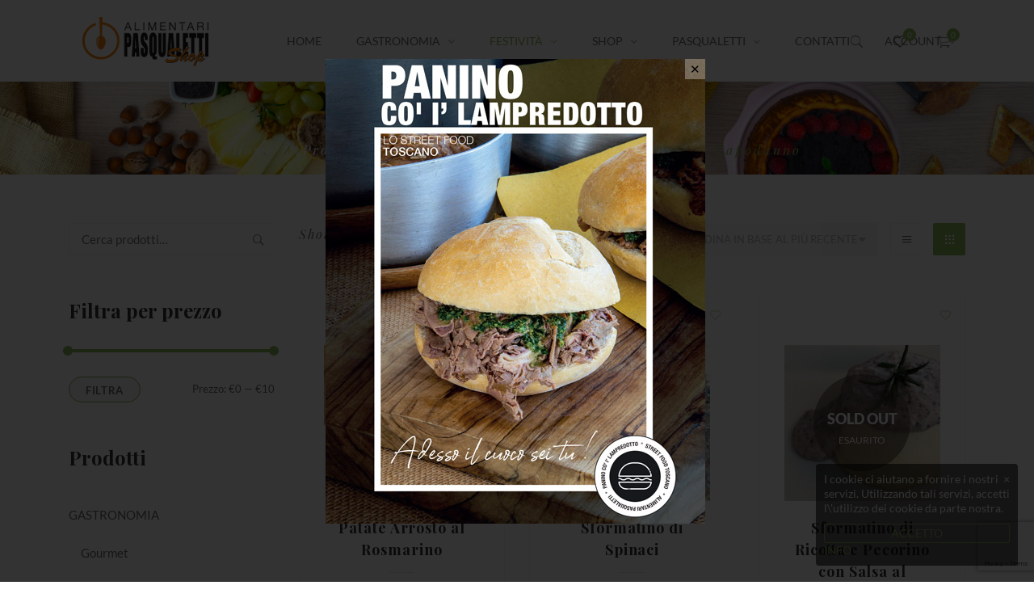

--- FILE ---
content_type: text/html; charset=UTF-8
request_url: https://shop.alimentaripasqualetti.it/product-category/festivita/capodanno/verdure-menu-capodanno/
body_size: 32681
content:
<!DOCTYPE html>
<html lang="it-IT">
<head>
    <meta charset="UTF-8">
    <meta name="viewport" content="width=device-width, initial-scale=1"/>
    <link rel="profile" href="https://gmpg.org/xfn/11">
		<meta name='robots' content='index, follow, max-image-preview:large, max-snippet:-1, max-video-preview:-1' />
<script>window._wca = window._wca || [];</script>

	<!-- This site is optimized with the Yoast SEO plugin v26.8 - https://yoast.com/product/yoast-seo-wordpress/ -->
	<title>Verdure Capodanno Archivi - Shop online Gastronomia Alimentari Pasqualetti Poggibonsi</title>
	<meta name="description" content="Alimentari Pasqualetti Vendita prodotti di gastronomia e alimentari in provincia di Siena con consegna a domicilio" />
	<link rel="canonical" href="https://shop.alimentaripasqualetti.it/product-category/festivita/capodanno/verdure-menu-capodanno/" />
	<meta property="og:locale" content="it_IT" />
	<meta property="og:type" content="article" />
	<meta property="og:title" content="Verdure Capodanno Archivi - Shop online Gastronomia Alimentari Pasqualetti Poggibonsi" />
	<meta property="og:description" content="Alimentari Pasqualetti Vendita prodotti di gastronomia e alimentari in provincia di Siena con consegna a domicilio" />
	<meta property="og:url" content="https://shop.alimentaripasqualetti.it/product-category/festivita/capodanno/verdure-menu-capodanno/" />
	<meta property="og:site_name" content="Shop online Gastronomia Alimentari Pasqualetti Poggibonsi" />
	<meta name="twitter:card" content="summary_large_image" />
	<script type="application/ld+json" class="yoast-schema-graph">{"@context":"https://schema.org","@graph":[{"@type":"CollectionPage","@id":"https://shop.alimentaripasqualetti.it/product-category/festivita/capodanno/verdure-menu-capodanno/","url":"https://shop.alimentaripasqualetti.it/product-category/festivita/capodanno/verdure-menu-capodanno/","name":"Verdure Capodanno Archivi - Shop online Gastronomia Alimentari Pasqualetti Poggibonsi","isPartOf":{"@id":"https://shop.alimentaripasqualetti.it/#website"},"primaryImageOfPage":{"@id":"https://shop.alimentaripasqualetti.it/product-category/festivita/capodanno/verdure-menu-capodanno/#primaryimage"},"image":{"@id":"https://shop.alimentaripasqualetti.it/product-category/festivita/capodanno/verdure-menu-capodanno/#primaryimage"},"thumbnailUrl":"https://shop.alimentaripasqualetti.it/wp-content/uploads/2020/12/20C-Patate-arrosto-al-rosmarino.jpg","description":"Alimentari Pasqualetti Vendita prodotti di gastronomia e alimentari in provincia di Siena con consegna a domicilio","breadcrumb":{"@id":"https://shop.alimentaripasqualetti.it/product-category/festivita/capodanno/verdure-menu-capodanno/#breadcrumb"},"inLanguage":"it-IT"},{"@type":"ImageObject","inLanguage":"it-IT","@id":"https://shop.alimentaripasqualetti.it/product-category/festivita/capodanno/verdure-menu-capodanno/#primaryimage","url":"https://shop.alimentaripasqualetti.it/wp-content/uploads/2020/12/20C-Patate-arrosto-al-rosmarino.jpg","contentUrl":"https://shop.alimentaripasqualetti.it/wp-content/uploads/2020/12/20C-Patate-arrosto-al-rosmarino.jpg","width":630,"height":630,"caption":"Patate arrosto al rosmarino shop online"},{"@type":"BreadcrumbList","@id":"https://shop.alimentaripasqualetti.it/product-category/festivita/capodanno/verdure-menu-capodanno/#breadcrumb","itemListElement":[{"@type":"ListItem","position":1,"name":"Home","item":"https://shop.alimentaripasqualetti.it/"},{"@type":"ListItem","position":2,"name":"FESTIVITA'","item":"https://shop.alimentaripasqualetti.it/product-category/festivita/"},{"@type":"ListItem","position":3,"name":"CAPODANNO","item":"https://shop.alimentaripasqualetti.it/product-category/festivita/capodanno/"},{"@type":"ListItem","position":4,"name":"Verdure Capodanno"}]},{"@type":"WebSite","@id":"https://shop.alimentaripasqualetti.it/#website","url":"https://shop.alimentaripasqualetti.it/","name":"Shop online Gastronomia Alimentari Pasqualetti Poggibonsi","description":"Ordina online Gastronomia e Prodotti Alimentari e scegli il Ritiro in Negozio o la Consegna a Domicilio","publisher":{"@id":"https://shop.alimentaripasqualetti.it/#organization"},"potentialAction":[{"@type":"SearchAction","target":{"@type":"EntryPoint","urlTemplate":"https://shop.alimentaripasqualetti.it/?s={search_term_string}"},"query-input":{"@type":"PropertyValueSpecification","valueRequired":true,"valueName":"search_term_string"}}],"inLanguage":"it-IT"},{"@type":"Organization","@id":"https://shop.alimentaripasqualetti.it/#organization","name":"Alimentari Pasqualetti","url":"https://shop.alimentaripasqualetti.it/","logo":{"@type":"ImageObject","inLanguage":"it-IT","@id":"https://shop.alimentaripasqualetti.it/#/schema/logo/image/","url":"https://shop.alimentaripasqualetti.it/wp-content/uploads/2013/06/logo_shop.png","contentUrl":"https://shop.alimentaripasqualetti.it/wp-content/uploads/2013/06/logo_shop.png","width":159,"height":62,"caption":"Alimentari Pasqualetti"},"image":{"@id":"https://shop.alimentaripasqualetti.it/#/schema/logo/image/"},"sameAs":["https://www.facebook.com/alimentaripasqualetti/","https://www.instagram.com/alimentaripasqualetti/"]}]}</script>
	<!-- / Yoast SEO plugin. -->


<link rel='dns-prefetch' href='//stats.wp.com' />
<link rel='dns-prefetch' href='//capi-automation.s3.us-east-2.amazonaws.com' />
<link href='https://fonts.gstatic.com' crossorigin rel='preconnect' />
<link rel="alternate" type="application/rss+xml" title="Shop online Gastronomia Alimentari Pasqualetti Poggibonsi &raquo; Feed" href="https://shop.alimentaripasqualetti.it/feed/" />
<link rel="alternate" type="application/rss+xml" title="Shop online Gastronomia Alimentari Pasqualetti Poggibonsi &raquo; Feed dei commenti" href="https://shop.alimentaripasqualetti.it/comments/feed/" />
<link rel="alternate" type="application/rss+xml" title="Feed Shop online Gastronomia Alimentari Pasqualetti Poggibonsi &raquo; Verdure Capodanno Categoria" href="https://shop.alimentaripasqualetti.it/product-category/festivita/capodanno/verdure-menu-capodanno/feed/" />
<style id='wp-img-auto-sizes-contain-inline-css' type='text/css'>
img:is([sizes=auto i],[sizes^="auto," i]){contain-intrinsic-size:3000px 1500px}
/*# sourceURL=wp-img-auto-sizes-contain-inline-css */
</style>
<link rel='stylesheet' id='woosb-blocks-css' href='https://shop.alimentaripasqualetti.it/wp-content/plugins/woo-product-bundle/assets/css/blocks.css?ver=8.4.3' type='text/css' media='all' />
<link rel='stylesheet' id='sbi_styles-css' href='https://shop.alimentaripasqualetti.it/wp-content/plugins/instagram-feed/css/sbi-styles.min.css?ver=6.10.0' type='text/css' media='all' />
<style id='wp-emoji-styles-inline-css' type='text/css'>

	img.wp-smiley, img.emoji {
		display: inline !important;
		border: none !important;
		box-shadow: none !important;
		height: 1em !important;
		width: 1em !important;
		margin: 0 0.07em !important;
		vertical-align: -0.1em !important;
		background: none !important;
		padding: 0 !important;
	}
/*# sourceURL=wp-emoji-styles-inline-css */
</style>
<style id='wp-block-library-inline-css' type='text/css'>
:root{--wp-block-synced-color:#7a00df;--wp-block-synced-color--rgb:122,0,223;--wp-bound-block-color:var(--wp-block-synced-color);--wp-editor-canvas-background:#ddd;--wp-admin-theme-color:#007cba;--wp-admin-theme-color--rgb:0,124,186;--wp-admin-theme-color-darker-10:#006ba1;--wp-admin-theme-color-darker-10--rgb:0,107,160.5;--wp-admin-theme-color-darker-20:#005a87;--wp-admin-theme-color-darker-20--rgb:0,90,135;--wp-admin-border-width-focus:2px}@media (min-resolution:192dpi){:root{--wp-admin-border-width-focus:1.5px}}.wp-element-button{cursor:pointer}:root .has-very-light-gray-background-color{background-color:#eee}:root .has-very-dark-gray-background-color{background-color:#313131}:root .has-very-light-gray-color{color:#eee}:root .has-very-dark-gray-color{color:#313131}:root .has-vivid-green-cyan-to-vivid-cyan-blue-gradient-background{background:linear-gradient(135deg,#00d084,#0693e3)}:root .has-purple-crush-gradient-background{background:linear-gradient(135deg,#34e2e4,#4721fb 50%,#ab1dfe)}:root .has-hazy-dawn-gradient-background{background:linear-gradient(135deg,#faaca8,#dad0ec)}:root .has-subdued-olive-gradient-background{background:linear-gradient(135deg,#fafae1,#67a671)}:root .has-atomic-cream-gradient-background{background:linear-gradient(135deg,#fdd79a,#004a59)}:root .has-nightshade-gradient-background{background:linear-gradient(135deg,#330968,#31cdcf)}:root .has-midnight-gradient-background{background:linear-gradient(135deg,#020381,#2874fc)}:root{--wp--preset--font-size--normal:16px;--wp--preset--font-size--huge:42px}.has-regular-font-size{font-size:1em}.has-larger-font-size{font-size:2.625em}.has-normal-font-size{font-size:var(--wp--preset--font-size--normal)}.has-huge-font-size{font-size:var(--wp--preset--font-size--huge)}.has-text-align-center{text-align:center}.has-text-align-left{text-align:left}.has-text-align-right{text-align:right}.has-fit-text{white-space:nowrap!important}#end-resizable-editor-section{display:none}.aligncenter{clear:both}.items-justified-left{justify-content:flex-start}.items-justified-center{justify-content:center}.items-justified-right{justify-content:flex-end}.items-justified-space-between{justify-content:space-between}.screen-reader-text{border:0;clip-path:inset(50%);height:1px;margin:-1px;overflow:hidden;padding:0;position:absolute;width:1px;word-wrap:normal!important}.screen-reader-text:focus{background-color:#ddd;clip-path:none;color:#444;display:block;font-size:1em;height:auto;left:5px;line-height:normal;padding:15px 23px 14px;text-decoration:none;top:5px;width:auto;z-index:100000}html :where(.has-border-color){border-style:solid}html :where([style*=border-top-color]){border-top-style:solid}html :where([style*=border-right-color]){border-right-style:solid}html :where([style*=border-bottom-color]){border-bottom-style:solid}html :where([style*=border-left-color]){border-left-style:solid}html :where([style*=border-width]){border-style:solid}html :where([style*=border-top-width]){border-top-style:solid}html :where([style*=border-right-width]){border-right-style:solid}html :where([style*=border-bottom-width]){border-bottom-style:solid}html :where([style*=border-left-width]){border-left-style:solid}html :where(img[class*=wp-image-]){height:auto;max-width:100%}:where(figure){margin:0 0 1em}html :where(.is-position-sticky){--wp-admin--admin-bar--position-offset:var(--wp-admin--admin-bar--height,0px)}@media screen and (max-width:600px){html :where(.is-position-sticky){--wp-admin--admin-bar--position-offset:0px}}

/*# sourceURL=wp-block-library-inline-css */
</style><style id='global-styles-inline-css' type='text/css'>
:root{--wp--preset--aspect-ratio--square: 1;--wp--preset--aspect-ratio--4-3: 4/3;--wp--preset--aspect-ratio--3-4: 3/4;--wp--preset--aspect-ratio--3-2: 3/2;--wp--preset--aspect-ratio--2-3: 2/3;--wp--preset--aspect-ratio--16-9: 16/9;--wp--preset--aspect-ratio--9-16: 9/16;--wp--preset--color--black: #000000;--wp--preset--color--cyan-bluish-gray: #abb8c3;--wp--preset--color--white: #ffffff;--wp--preset--color--pale-pink: #f78da7;--wp--preset--color--vivid-red: #cf2e2e;--wp--preset--color--luminous-vivid-orange: #ff6900;--wp--preset--color--luminous-vivid-amber: #fcb900;--wp--preset--color--light-green-cyan: #7bdcb5;--wp--preset--color--vivid-green-cyan: #00d084;--wp--preset--color--pale-cyan-blue: #8ed1fc;--wp--preset--color--vivid-cyan-blue: #0693e3;--wp--preset--color--vivid-purple: #9b51e0;--wp--preset--gradient--vivid-cyan-blue-to-vivid-purple: linear-gradient(135deg,rgb(6,147,227) 0%,rgb(155,81,224) 100%);--wp--preset--gradient--light-green-cyan-to-vivid-green-cyan: linear-gradient(135deg,rgb(122,220,180) 0%,rgb(0,208,130) 100%);--wp--preset--gradient--luminous-vivid-amber-to-luminous-vivid-orange: linear-gradient(135deg,rgb(252,185,0) 0%,rgb(255,105,0) 100%);--wp--preset--gradient--luminous-vivid-orange-to-vivid-red: linear-gradient(135deg,rgb(255,105,0) 0%,rgb(207,46,46) 100%);--wp--preset--gradient--very-light-gray-to-cyan-bluish-gray: linear-gradient(135deg,rgb(238,238,238) 0%,rgb(169,184,195) 100%);--wp--preset--gradient--cool-to-warm-spectrum: linear-gradient(135deg,rgb(74,234,220) 0%,rgb(151,120,209) 20%,rgb(207,42,186) 40%,rgb(238,44,130) 60%,rgb(251,105,98) 80%,rgb(254,248,76) 100%);--wp--preset--gradient--blush-light-purple: linear-gradient(135deg,rgb(255,206,236) 0%,rgb(152,150,240) 100%);--wp--preset--gradient--blush-bordeaux: linear-gradient(135deg,rgb(254,205,165) 0%,rgb(254,45,45) 50%,rgb(107,0,62) 100%);--wp--preset--gradient--luminous-dusk: linear-gradient(135deg,rgb(255,203,112) 0%,rgb(199,81,192) 50%,rgb(65,88,208) 100%);--wp--preset--gradient--pale-ocean: linear-gradient(135deg,rgb(255,245,203) 0%,rgb(182,227,212) 50%,rgb(51,167,181) 100%);--wp--preset--gradient--electric-grass: linear-gradient(135deg,rgb(202,248,128) 0%,rgb(113,206,126) 100%);--wp--preset--gradient--midnight: linear-gradient(135deg,rgb(2,3,129) 0%,rgb(40,116,252) 100%);--wp--preset--font-size--small: 13px;--wp--preset--font-size--medium: 20px;--wp--preset--font-size--large: 36px;--wp--preset--font-size--x-large: 42px;--wp--preset--spacing--20: 0.44rem;--wp--preset--spacing--30: 0.67rem;--wp--preset--spacing--40: 1rem;--wp--preset--spacing--50: 1.5rem;--wp--preset--spacing--60: 2.25rem;--wp--preset--spacing--70: 3.38rem;--wp--preset--spacing--80: 5.06rem;--wp--preset--shadow--natural: 6px 6px 9px rgba(0, 0, 0, 0.2);--wp--preset--shadow--deep: 12px 12px 50px rgba(0, 0, 0, 0.4);--wp--preset--shadow--sharp: 6px 6px 0px rgba(0, 0, 0, 0.2);--wp--preset--shadow--outlined: 6px 6px 0px -3px rgb(255, 255, 255), 6px 6px rgb(0, 0, 0);--wp--preset--shadow--crisp: 6px 6px 0px rgb(0, 0, 0);}:where(.is-layout-flex){gap: 0.5em;}:where(.is-layout-grid){gap: 0.5em;}body .is-layout-flex{display: flex;}.is-layout-flex{flex-wrap: wrap;align-items: center;}.is-layout-flex > :is(*, div){margin: 0;}body .is-layout-grid{display: grid;}.is-layout-grid > :is(*, div){margin: 0;}:where(.wp-block-columns.is-layout-flex){gap: 2em;}:where(.wp-block-columns.is-layout-grid){gap: 2em;}:where(.wp-block-post-template.is-layout-flex){gap: 1.25em;}:where(.wp-block-post-template.is-layout-grid){gap: 1.25em;}.has-black-color{color: var(--wp--preset--color--black) !important;}.has-cyan-bluish-gray-color{color: var(--wp--preset--color--cyan-bluish-gray) !important;}.has-white-color{color: var(--wp--preset--color--white) !important;}.has-pale-pink-color{color: var(--wp--preset--color--pale-pink) !important;}.has-vivid-red-color{color: var(--wp--preset--color--vivid-red) !important;}.has-luminous-vivid-orange-color{color: var(--wp--preset--color--luminous-vivid-orange) !important;}.has-luminous-vivid-amber-color{color: var(--wp--preset--color--luminous-vivid-amber) !important;}.has-light-green-cyan-color{color: var(--wp--preset--color--light-green-cyan) !important;}.has-vivid-green-cyan-color{color: var(--wp--preset--color--vivid-green-cyan) !important;}.has-pale-cyan-blue-color{color: var(--wp--preset--color--pale-cyan-blue) !important;}.has-vivid-cyan-blue-color{color: var(--wp--preset--color--vivid-cyan-blue) !important;}.has-vivid-purple-color{color: var(--wp--preset--color--vivid-purple) !important;}.has-black-background-color{background-color: var(--wp--preset--color--black) !important;}.has-cyan-bluish-gray-background-color{background-color: var(--wp--preset--color--cyan-bluish-gray) !important;}.has-white-background-color{background-color: var(--wp--preset--color--white) !important;}.has-pale-pink-background-color{background-color: var(--wp--preset--color--pale-pink) !important;}.has-vivid-red-background-color{background-color: var(--wp--preset--color--vivid-red) !important;}.has-luminous-vivid-orange-background-color{background-color: var(--wp--preset--color--luminous-vivid-orange) !important;}.has-luminous-vivid-amber-background-color{background-color: var(--wp--preset--color--luminous-vivid-amber) !important;}.has-light-green-cyan-background-color{background-color: var(--wp--preset--color--light-green-cyan) !important;}.has-vivid-green-cyan-background-color{background-color: var(--wp--preset--color--vivid-green-cyan) !important;}.has-pale-cyan-blue-background-color{background-color: var(--wp--preset--color--pale-cyan-blue) !important;}.has-vivid-cyan-blue-background-color{background-color: var(--wp--preset--color--vivid-cyan-blue) !important;}.has-vivid-purple-background-color{background-color: var(--wp--preset--color--vivid-purple) !important;}.has-black-border-color{border-color: var(--wp--preset--color--black) !important;}.has-cyan-bluish-gray-border-color{border-color: var(--wp--preset--color--cyan-bluish-gray) !important;}.has-white-border-color{border-color: var(--wp--preset--color--white) !important;}.has-pale-pink-border-color{border-color: var(--wp--preset--color--pale-pink) !important;}.has-vivid-red-border-color{border-color: var(--wp--preset--color--vivid-red) !important;}.has-luminous-vivid-orange-border-color{border-color: var(--wp--preset--color--luminous-vivid-orange) !important;}.has-luminous-vivid-amber-border-color{border-color: var(--wp--preset--color--luminous-vivid-amber) !important;}.has-light-green-cyan-border-color{border-color: var(--wp--preset--color--light-green-cyan) !important;}.has-vivid-green-cyan-border-color{border-color: var(--wp--preset--color--vivid-green-cyan) !important;}.has-pale-cyan-blue-border-color{border-color: var(--wp--preset--color--pale-cyan-blue) !important;}.has-vivid-cyan-blue-border-color{border-color: var(--wp--preset--color--vivid-cyan-blue) !important;}.has-vivid-purple-border-color{border-color: var(--wp--preset--color--vivid-purple) !important;}.has-vivid-cyan-blue-to-vivid-purple-gradient-background{background: var(--wp--preset--gradient--vivid-cyan-blue-to-vivid-purple) !important;}.has-light-green-cyan-to-vivid-green-cyan-gradient-background{background: var(--wp--preset--gradient--light-green-cyan-to-vivid-green-cyan) !important;}.has-luminous-vivid-amber-to-luminous-vivid-orange-gradient-background{background: var(--wp--preset--gradient--luminous-vivid-amber-to-luminous-vivid-orange) !important;}.has-luminous-vivid-orange-to-vivid-red-gradient-background{background: var(--wp--preset--gradient--luminous-vivid-orange-to-vivid-red) !important;}.has-very-light-gray-to-cyan-bluish-gray-gradient-background{background: var(--wp--preset--gradient--very-light-gray-to-cyan-bluish-gray) !important;}.has-cool-to-warm-spectrum-gradient-background{background: var(--wp--preset--gradient--cool-to-warm-spectrum) !important;}.has-blush-light-purple-gradient-background{background: var(--wp--preset--gradient--blush-light-purple) !important;}.has-blush-bordeaux-gradient-background{background: var(--wp--preset--gradient--blush-bordeaux) !important;}.has-luminous-dusk-gradient-background{background: var(--wp--preset--gradient--luminous-dusk) !important;}.has-pale-ocean-gradient-background{background: var(--wp--preset--gradient--pale-ocean) !important;}.has-electric-grass-gradient-background{background: var(--wp--preset--gradient--electric-grass) !important;}.has-midnight-gradient-background{background: var(--wp--preset--gradient--midnight) !important;}.has-small-font-size{font-size: var(--wp--preset--font-size--small) !important;}.has-medium-font-size{font-size: var(--wp--preset--font-size--medium) !important;}.has-large-font-size{font-size: var(--wp--preset--font-size--large) !important;}.has-x-large-font-size{font-size: var(--wp--preset--font-size--x-large) !important;}
/*# sourceURL=global-styles-inline-css */
</style>

<style id='classic-theme-styles-inline-css' type='text/css'>
/*! This file is auto-generated */
.wp-block-button__link{color:#fff;background-color:#32373c;border-radius:9999px;box-shadow:none;text-decoration:none;padding:calc(.667em + 2px) calc(1.333em + 2px);font-size:1.125em}.wp-block-file__button{background:#32373c;color:#fff;text-decoration:none}
/*# sourceURL=/wp-includes/css/classic-themes.min.css */
</style>
<link rel='stylesheet' id='contact-form-7-css' href='https://shop.alimentaripasqualetti.it/wp-content/plugins/contact-form-7/includes/css/styles.css?ver=6.1.4' type='text/css' media='all' />
<link rel='stylesheet' id='woocommerce-layout-css' href='https://shop.alimentaripasqualetti.it/wp-content/plugins/woocommerce/assets/css/woocommerce-layout.css?ver=10.4.3' type='text/css' media='all' />
<style id='woocommerce-layout-inline-css' type='text/css'>

	.infinite-scroll .woocommerce-pagination {
		display: none;
	}
/*# sourceURL=woocommerce-layout-inline-css */
</style>
<link rel='stylesheet' id='woocommerce-smallscreen-css' href='https://shop.alimentaripasqualetti.it/wp-content/plugins/woocommerce/assets/css/woocommerce-smallscreen.css?ver=10.4.3' type='text/css' media='only screen and (max-width: 768px)' />
<link rel='stylesheet' id='woocommerce-general-css' href='https://shop.alimentaripasqualetti.it/wp-content/plugins/woocommerce/assets/css/woocommerce.css?ver=10.4.3' type='text/css' media='all' />
<style id='woocommerce-inline-inline-css' type='text/css'>
.woocommerce form .form-row .required { visibility: visible; }
/*# sourceURL=woocommerce-inline-inline-css */
</style>
<link rel='stylesheet' id='slick-css' href='https://shop.alimentaripasqualetti.it/wp-content/plugins/woo-smart-quick-view/assets/libs/slick/slick.css?ver=6.9' type='text/css' media='all' />
<link rel='stylesheet' id='perfect-scrollbar-css' href='https://shop.alimentaripasqualetti.it/wp-content/plugins/woo-smart-quick-view/assets/libs/perfect-scrollbar/css/perfect-scrollbar.min.css?ver=6.9' type='text/css' media='all' />
<link rel='stylesheet' id='perfect-scrollbar-wpc-css' href='https://shop.alimentaripasqualetti.it/wp-content/plugins/woo-smart-quick-view/assets/libs/perfect-scrollbar/css/custom-theme.css?ver=6.9' type='text/css' media='all' />
<link rel='stylesheet' id='magnific-popup-css' href='https://shop.alimentaripasqualetti.it/wp-content/plugins/woo-smart-quick-view/assets/libs/magnific-popup/magnific-popup.css?ver=6.9' type='text/css' media='all' />
<link rel='stylesheet' id='woosq-feather-css' href='https://shop.alimentaripasqualetti.it/wp-content/plugins/woo-smart-quick-view/assets/libs/feather/feather.css?ver=6.9' type='text/css' media='all' />
<link rel='stylesheet' id='woosq-frontend-css' href='https://shop.alimentaripasqualetti.it/wp-content/plugins/woo-smart-quick-view/assets/css/frontend.css?ver=4.2.8' type='text/css' media='all' />
<link rel='stylesheet' id='woosw-icons-css' href='https://shop.alimentaripasqualetti.it/wp-content/plugins/woo-smart-wishlist/assets/css/icons.css?ver=5.0.8' type='text/css' media='all' />
<link rel='stylesheet' id='woosw-frontend-css' href='https://shop.alimentaripasqualetti.it/wp-content/plugins/woo-smart-wishlist/assets/css/frontend.css?ver=5.0.8' type='text/css' media='all' />
<style id='woosw-frontend-inline-css' type='text/css'>
.woosw-popup .woosw-popup-inner .woosw-popup-content .woosw-popup-content-bot .woosw-notice { background-color: #8eb359; } .woosw-popup .woosw-popup-inner .woosw-popup-content .woosw-popup-content-bot .woosw-popup-content-bot-inner a:hover { color: #8eb359; border-color: #8eb359; } 
/*# sourceURL=woosw-frontend-inline-css */
</style>
<link rel='stylesheet' id='woosb-frontend-css' href='https://shop.alimentaripasqualetti.it/wp-content/plugins/woo-product-bundle/assets/css/frontend.css?ver=8.4.3' type='text/css' media='all' />
<link rel='stylesheet' id='main-style-css' href='https://shop.alimentaripasqualetti.it/wp-content/themes/tm-organie/style.css?ver=6.9' type='text/css' media='all' />
<style id='main-style-inline-css' type='text/css'>
body{background-color:#fff;}
#tab-description h2:first-of-type {display: none;}
/* menu ridotto font e padding */
.header .menu {
    font-size: 12px;
}
#menu .menu__container > li > a {
    padding-left: 5px;
    padding-right: 5px;
}
/* prodotto related titolo */
.woocommerce.single-product .product .related h2 {
    text-transform: none;
}
/* header: titolo e breadcrumbs bianco */
.page-title .title, .page-title-style {
    color: #ffffff !important;
}
.breadcrumbs ul li a {
    color: #fff;
}
/* prodotto: icona esaurito */
.woocommerce .products .loop-product.style-01 .loop-product-inner .product-thumb .outofstock span, .insight-woo .products .loop-product.style-01 .loop-product-inner .product-thumb .outofstock span, .woocommerce-page .products .loop-product.style-01 .loop-product-inner .product-thumb .outofstock span {
    font-size: 18px;
    font-weight: 900;
    display: block;
    margin-top: 39px;
}
/* testo descrizione categorie */
.woocommerce .term-description p, .insight-woo .term-description p {
    text-align: justify;
}
/* Wishlist bottone aggiungi al carrello */
.woosw-list table tr td .button {
    background: #8eb359;
    font-size: 10px;
}
/* Banner Top Notice */
.woocommerce-store-notice, p.demo_store {
    background-color: #e89e00;
}
/* Footer campo Newsletter trasformato in conegna a domicilio */
.footer-newsletter.footer-newsletter-style01 .footer-newsletter-left {
text-transform: none;
}
/*# sourceURL=main-style-inline-css */
</style>
<link rel='stylesheet' id='font-awesome-css' href='https://shop.alimentaripasqualetti.it/wp-content/themes/tm-organie/assets/libs/font-awesome/css/font-awesome.min.css?ver=5.15.4' type='text/css' media='all' />
<link rel='stylesheet' id='ionicons-css' href='https://shop.alimentaripasqualetti.it/wp-content/themes/tm-organie/assets/libs/ionicons/css/ionicons.css?ver=6.9' type='text/css' media='all' />
<link rel='stylesheet' id='organie-css' href='https://shop.alimentaripasqualetti.it/wp-content/themes/tm-organie/assets/libs/organie/organie.css?ver=6.9' type='text/css' media='all' />
<link rel='stylesheet' id='odometer-theme-minimal-css' href='https://shop.alimentaripasqualetti.it/wp-content/themes/tm-organie/assets/libs/odometer/odometer-theme-minimal.css?ver=6.9' type='text/css' media='all' />
<link rel='stylesheet' id='growl-css' href='https://shop.alimentaripasqualetti.it/wp-content/themes/tm-organie/assets/libs/growl/jquery.growl.css?ver=6.9' type='text/css' media='all' />
<link rel='stylesheet' id='lightgallery-css' href='https://shop.alimentaripasqualetti.it/wp-content/themes/tm-organie/assets/libs/lightgallery/css/lightgallery.min.css?ver=6.9' type='text/css' media='all' />
<link rel='stylesheet' id='onepage-scroll-css' href='https://shop.alimentaripasqualetti.it/wp-content/themes/tm-organie/assets/libs/onepage-scroll/onepage-scroll.css?ver=6.9' type='text/css' media='all' />
<link rel='stylesheet' id='featherlight-css' href='https://shop.alimentaripasqualetti.it/wp-content/themes/tm-organie/assets/libs/featherlight/featherlight.min.css?ver=6.9' type='text/css' media='all' />
<script type="text/template" id="tmpl-variation-template">
	<div class="woocommerce-variation-description">{{{ data.variation.variation_description }}}</div>
	<div class="woocommerce-variation-price">{{{ data.variation.price_html }}}</div>
	<div class="woocommerce-variation-availability">{{{ data.variation.availability_html }}}</div>
</script>
<script type="text/template" id="tmpl-unavailable-variation-template">
	<p role="alert">Questo prodotto non è disponibile. Scegli un&#039;altra combinazione.</p>
</script>
<script type="text/javascript" src="https://shop.alimentaripasqualetti.it/wp-includes/js/jquery/jquery.min.js?ver=3.7.1" id="jquery-core-js"></script>
<script type="text/javascript" src="https://shop.alimentaripasqualetti.it/wp-includes/js/jquery/jquery-migrate.min.js?ver=3.4.1" id="jquery-migrate-js"></script>
<script type="text/javascript" src="https://shop.alimentaripasqualetti.it/wp-content/plugins/woocommerce/assets/js/jquery-blockui/jquery.blockUI.min.js?ver=2.7.0-wc.10.4.3" id="wc-jquery-blockui-js" data-wp-strategy="defer"></script>
<script type="text/javascript" id="wc-add-to-cart-js-extra">
/* <![CDATA[ */
var wc_add_to_cart_params = {"ajax_url":"/wp-admin/admin-ajax.php","wc_ajax_url":"/?wc-ajax=%%endpoint%%","i18n_view_cart":"Visualizza carrello","cart_url":"https://shop.alimentaripasqualetti.it/cart/","is_cart":"","cart_redirect_after_add":"no"};
//# sourceURL=wc-add-to-cart-js-extra
/* ]]> */
</script>
<script type="text/javascript" src="https://shop.alimentaripasqualetti.it/wp-content/plugins/woocommerce/assets/js/frontend/add-to-cart.min.js?ver=10.4.3" id="wc-add-to-cart-js" data-wp-strategy="defer"></script>
<script type="text/javascript" src="https://shop.alimentaripasqualetti.it/wp-content/plugins/woocommerce/assets/js/js-cookie/js.cookie.min.js?ver=2.1.4-wc.10.4.3" id="wc-js-cookie-js" data-wp-strategy="defer"></script>
<script type="text/javascript" id="woocommerce-js-extra">
/* <![CDATA[ */
var woocommerce_params = {"ajax_url":"/wp-admin/admin-ajax.php","wc_ajax_url":"/?wc-ajax=%%endpoint%%","i18n_password_show":"Mostra password","i18n_password_hide":"Nascondi password"};
//# sourceURL=woocommerce-js-extra
/* ]]> */
</script>
<script type="text/javascript" src="https://shop.alimentaripasqualetti.it/wp-content/plugins/woocommerce/assets/js/frontend/woocommerce.min.js?ver=10.4.3" id="woocommerce-js" defer="defer" data-wp-strategy="defer"></script>
<script type="text/javascript" src="https://shop.alimentaripasqualetti.it/wp-content/plugins/js_composer/assets/js/vendors/woocommerce-add-to-cart.js?ver=6.1" id="vc_woocommerce-add-to-cart-js-js"></script>
<script type="text/javascript" src="https://shop.alimentaripasqualetti.it/wp-includes/js/underscore.min.js?ver=1.13.7" id="underscore-js"></script>
<script type="text/javascript" id="wp-util-js-extra">
/* <![CDATA[ */
var _wpUtilSettings = {"ajax":{"url":"/wp-admin/admin-ajax.php"}};
//# sourceURL=wp-util-js-extra
/* ]]> */
</script>
<script type="text/javascript" src="https://shop.alimentaripasqualetti.it/wp-includes/js/wp-util.min.js?ver=6.9" id="wp-util-js"></script>
<script type="text/javascript" id="wc-single-product-js-extra">
/* <![CDATA[ */
var wc_single_product_params = {"i18n_required_rating_text":"Seleziona una valutazione","i18n_rating_options":["1 stella su 5","2 stelle su 5","3 stelle su 5","4 stelle su 5","5 stelle su 5"],"i18n_product_gallery_trigger_text":"Visualizza la galleria di immagini a schermo intero","review_rating_required":"yes","flexslider":{"rtl":false,"animation":"slide","smoothHeight":true,"directionNav":false,"controlNav":"thumbnails","slideshow":false,"animationSpeed":500,"animationLoop":false,"allowOneSlide":false},"zoom_enabled":"","zoom_options":[],"photoswipe_enabled":"","photoswipe_options":{"shareEl":false,"closeOnScroll":false,"history":false,"hideAnimationDuration":0,"showAnimationDuration":0},"flexslider_enabled":""};
//# sourceURL=wc-single-product-js-extra
/* ]]> */
</script>
<script type="text/javascript" src="https://shop.alimentaripasqualetti.it/wp-content/plugins/woocommerce/assets/js/frontend/single-product.min.js?ver=10.4.3" id="wc-single-product-js" defer="defer" data-wp-strategy="defer"></script>
<script type="text/javascript" id="wc-cart-fragments-js-extra">
/* <![CDATA[ */
var wc_cart_fragments_params = {"ajax_url":"/wp-admin/admin-ajax.php","wc_ajax_url":"/?wc-ajax=%%endpoint%%","cart_hash_key":"wc_cart_hash_891ade3ae4ede168af60afa09f92dbc9","fragment_name":"wc_fragments_891ade3ae4ede168af60afa09f92dbc9","request_timeout":"5000"};
//# sourceURL=wc-cart-fragments-js-extra
/* ]]> */
</script>
<script type="text/javascript" src="https://shop.alimentaripasqualetti.it/wp-content/plugins/woocommerce/assets/js/frontend/cart-fragments.min.js?ver=10.4.3" id="wc-cart-fragments-js" defer="defer" data-wp-strategy="defer"></script>
<script type="text/javascript" src="https://stats.wp.com/s-202605.js" id="woocommerce-analytics-js" defer="defer" data-wp-strategy="defer"></script>
<link rel="https://api.w.org/" href="https://shop.alimentaripasqualetti.it/wp-json/" /><link rel="alternate" title="JSON" type="application/json" href="https://shop.alimentaripasqualetti.it/wp-json/wp/v2/product_cat/317" /><link rel="EditURI" type="application/rsd+xml" title="RSD" href="https://shop.alimentaripasqualetti.it/xmlrpc.php?rsd" />
<meta name="generator" content="WordPress 6.9" />
<meta name="generator" content="WooCommerce 10.4.3" />
	<style>img#wpstats{display:none}</style>
			<noscript><style>.woocommerce-product-gallery{ opacity: 1 !important; }</style></noscript>
				<script  type="text/javascript">
				!function(f,b,e,v,n,t,s){if(f.fbq)return;n=f.fbq=function(){n.callMethod?
					n.callMethod.apply(n,arguments):n.queue.push(arguments)};if(!f._fbq)f._fbq=n;
					n.push=n;n.loaded=!0;n.version='2.0';n.queue=[];t=b.createElement(e);t.async=!0;
					t.src=v;s=b.getElementsByTagName(e)[0];s.parentNode.insertBefore(t,s)}(window,
					document,'script','https://connect.facebook.net/en_US/fbevents.js');
			</script>
			<!-- WooCommerce Facebook Integration Begin -->
			<script  type="text/javascript">

				fbq('init', '586808285594094', {}, {
    "agent": "woocommerce_6-10.4.3-3.5.14"
});

				document.addEventListener( 'DOMContentLoaded', function() {
					// Insert placeholder for events injected when a product is added to the cart through AJAX.
					document.body.insertAdjacentHTML( 'beforeend', '<div class=\"wc-facebook-pixel-event-placeholder\"></div>' );
				}, false );

			</script>
			<!-- WooCommerce Facebook Integration End -->
			<meta name="generator" content="Powered by WPBakery Page Builder - drag and drop page builder for WordPress."/>
<meta name="generator" content="Powered by Slider Revolution 6.7.38 - responsive, Mobile-Friendly Slider Plugin for WordPress with comfortable drag and drop interface." />
<link rel="icon" href="https://shop.alimentaripasqualetti.it/wp-content/uploads/2013/06/cropped-icon-1-32x32.png" sizes="32x32" />
<link rel="icon" href="https://shop.alimentaripasqualetti.it/wp-content/uploads/2013/06/cropped-icon-1-192x192.png" sizes="192x192" />
<link rel="apple-touch-icon" href="https://shop.alimentaripasqualetti.it/wp-content/uploads/2013/06/cropped-icon-1-180x180.png" />
<meta name="msapplication-TileImage" content="https://shop.alimentaripasqualetti.it/wp-content/uploads/2013/06/cropped-icon-1-270x270.png" />
<script data-jetpack-boost="ignore">function setREVStartSize(e){
			//window.requestAnimationFrame(function() {
				window.RSIW = window.RSIW===undefined ? window.innerWidth : window.RSIW;
				window.RSIH = window.RSIH===undefined ? window.innerHeight : window.RSIH;
				try {
					var pw = document.getElementById(e.c).parentNode.offsetWidth,
						newh;
					pw = pw===0 || isNaN(pw) || (e.l=="fullwidth" || e.layout=="fullwidth") ? window.RSIW : pw;
					e.tabw = e.tabw===undefined ? 0 : parseInt(e.tabw);
					e.thumbw = e.thumbw===undefined ? 0 : parseInt(e.thumbw);
					e.tabh = e.tabh===undefined ? 0 : parseInt(e.tabh);
					e.thumbh = e.thumbh===undefined ? 0 : parseInt(e.thumbh);
					e.tabhide = e.tabhide===undefined ? 0 : parseInt(e.tabhide);
					e.thumbhide = e.thumbhide===undefined ? 0 : parseInt(e.thumbhide);
					e.mh = e.mh===undefined || e.mh=="" || e.mh==="auto" ? 0 : parseInt(e.mh,0);
					if(e.layout==="fullscreen" || e.l==="fullscreen")
						newh = Math.max(e.mh,window.RSIH);
					else{
						e.gw = Array.isArray(e.gw) ? e.gw : [e.gw];
						for (var i in e.rl) if (e.gw[i]===undefined || e.gw[i]===0) e.gw[i] = e.gw[i-1];
						e.gh = e.el===undefined || e.el==="" || (Array.isArray(e.el) && e.el.length==0)? e.gh : e.el;
						e.gh = Array.isArray(e.gh) ? e.gh : [e.gh];
						for (var i in e.rl) if (e.gh[i]===undefined || e.gh[i]===0) e.gh[i] = e.gh[i-1];
											
						var nl = new Array(e.rl.length),
							ix = 0,
							sl;
						e.tabw = e.tabhide>=pw ? 0 : e.tabw;
						e.thumbw = e.thumbhide>=pw ? 0 : e.thumbw;
						e.tabh = e.tabhide>=pw ? 0 : e.tabh;
						e.thumbh = e.thumbhide>=pw ? 0 : e.thumbh;
						for (var i in e.rl) nl[i] = e.rl[i]<window.RSIW ? 0 : e.rl[i];
						sl = nl[0];
						for (var i in nl) if (sl>nl[i] && nl[i]>0) { sl = nl[i]; ix=i;}
						var m = pw>(e.gw[ix]+e.tabw+e.thumbw) ? 1 : (pw-(e.tabw+e.thumbw)) / (e.gw[ix]);
						newh =  (e.gh[ix] * m) + (e.tabh + e.thumbh);
					}
					var el = document.getElementById(e.c);
					if (el!==null && el) el.style.height = newh+"px";
					el = document.getElementById(e.c+"_wrapper");
					if (el!==null && el) {
						el.style.height = newh+"px";
						el.style.display = "block";
					}
				} catch(e){
					console.log("Failure at Presize of Slider:" + e)
				}
			//});
		  };</script>
<style type="text/css" data-type="vc_shortcodes-custom-css">.vc_custom_1471502953893{border-right-width: 1px !important;padding-top: 40px !important;padding-right: 30px !important;padding-bottom: 40px !important;padding-left: 20px !important;border-right-color: #f9f6ee !important;border-right-style: solid !important;}.vc_custom_1471503185499{padding-top: 40px !important;padding-right: 20px !important;padding-bottom: 40px !important;padding-left: 40px !important;}.vc_custom_1471503017467{padding-top: 40px !important;padding-right: 20px !important;padding-bottom: 40px !important;padding-left: 20px !important;}.vc_custom_1471502995158{padding-top: 40px !important;padding-right: 20px !important;padding-bottom: 40px !important;padding-left: 20px !important;}.vc_custom_1471503007466{padding-top: 40px !important;padding-right: 20px !important;padding-bottom: 40px !important;padding-left: 20px !important;}.vc_custom_1594023450818{padding-top: 40px !important;padding-right: 20px !important;padding-bottom: 40px !important;padding-left: 20px !important;}.vc_custom_1678785848352{margin-top: 0px !important;margin-bottom: 0px !important;padding-top: 0px !important;padding-bottom: 0px !important;}.vc_custom_1584623213061{margin-bottom: 15px !important;border-bottom-width: 1px !important;padding-bottom: 10px !important;border-bottom-color: #f4f4f4 !important;border-bottom-style: solid !important;}.vc_custom_1620212329206{margin-bottom: 0px !important;}.vc_custom_1586597129693{margin-bottom: 15px !important;border-bottom-width: 1px !important;padding-bottom: 10px !important;border-bottom-color: #f4f4f4 !important;border-bottom-style: solid !important;}.vc_custom_1609328679880{margin-bottom: 0px !important;}.vc_custom_1594108476432{margin-bottom: 15px !important;border-bottom-width: 1px !important;padding-bottom: 10px !important;border-bottom-color: #f4f4f4 !important;border-bottom-style: solid !important;}.vc_custom_1699895182477{margin-bottom: 0px !important;}.vc_custom_1586338356891{margin-bottom: 15px !important;border-bottom-width: 1px !important;padding-bottom: 10px !important;border-bottom-color: #f4f4f4 !important;border-bottom-style: solid !important;}.vc_custom_1697703889658{margin-bottom: 0px !important;}.vc_custom_1594023603629{margin-bottom: 15px !important;border-bottom-width: 1px !important;padding-bottom: 10px !important;border-bottom-color: #f4f4f4 !important;border-bottom-style: solid !important;}.vc_custom_1635343923077{margin-bottom: 0px !important;}</style><style id="kirki-inline-styles">.page-title .title, .page-title-style{font-family:Lato;font-size:25px;font-weight:900;letter-spacing:0.05em;line-height:1;color:#333333;}.page-title{padding-top:22px;padding-bottom:22px;background-color:#f8f7f7;background-image:url("https://shop.alimentaripasqualetti.it/wp-content/uploads/2013/06/alimentari-pasqualetti.jpg");}.insight-btn{color:#fff;background-color:#8eb359;border-color:#8eb359;}.topbar > .topbar-container{padding-top:15px;padding-bottom:15px;}.topbar, body #lang_sel a.lang_sel_sel{font-family:Lato;font-weight:400;letter-spacing:0em;line-height:1.5;}.topbar, body #lang_sel a.lang_sel_sel, body #lang_sel li ul a:link{font-size:14px;}.topbar, .topbar > .topbar-container, body #lang_sel li ul a:link, body #lang_sel li ul a:visited{background-color:#444444;}.topbar, body #lang_sel a.lang_sel_sel, body #lang_sel a.lang_sel_sel:hover, body #lang_sel li ul a:link, body #lang_sel li ul a:visited{color:#999999;}.topbar a{color:#999999;}.topbar a:hover{color:#8eb359;}.copyright .copyright-container{padding-top:40px;padding-bottom:40px;}.copyright{margin-top:0px;margin-bottom:0px;}.copyright-left{font-size:14px;}.copyright.dark_style{background-color:#454545;color:#ababab;}.copyright.dark_style a{color:#696969;}.header .menu{font-family:Lato;font-weight:400;letter-spacing:0em;line-height:1.5;font-size:14px;}.header .menu .sub-menu{font-size:15px;}#menu .menu__container > li > a{padding-top:40px;padding-bottom:40px;padding-left:20px;padding-right:20px;}.menu a{color:#696969;}.dark-style:not(.headroom--not-top) .menu a, .dark-style:not(.headroom--not-top) .top-search-btn, .dark-style:not(.headroom--not-top) .mini-cart-wrap .mini-cart .mini-cart-icon, .dark-style:not(.headroom--not-top) .right-panel-btn, .dark-style:not(.headroom--not-top) .header-social a{color:#fff;}.dark-style:not(.headroom--not-top) .menu a:hover, .dark-style:not(.headroom--not-top) .header-social a:hover{color:#8eb359;}.footer{padding-top:100px;padding-bottom:70px;margin-top:0px;margin-bottom:0px;font-size:15px;}.footer.dark_style{background-color:#454545;}.dark_style.footer{color:#ababab;}.dark_style.footer a{color:#ababab;}.dark_style.footer .widget .widget-title{color:#fff;}.header > .wrapper{padding-top:0px;padding-bottom:0px;}.header{margin-top:0px;margin-bottom:0px;background-color:rgba(255, 255, 255, 0);}.overay-header .header{background-color:rgba(33, 33, 33, 0.2);}.dark-style.header{background-color:rgba(0, 0, 0, 0.8);}#mobile,.mm-listview{font-family:Lato;font-size:16px;font-weight:400;letter-spacing:0em;line-height:1.5;}.mm-panels > .mm-panel{background-color:#eee;}.mm-listview > li, .mm-listview > li .mm-next, .mm-listview > li .mm-next:before, .mm-listview > li:after{border-color:#ddd;}.mm-listview > li > a{color:#8eb359;}.mm-listview > li > a:hover{color:#8eb359;}.toggle i{font-size:25px;color:#8eb359;}.toggle{padding-top:10px;padding-bottom:0px;}body a:hover,.menu a:hover,.insight-btn.alt,.breadcrumbs ul li:last-child,.insight-separator--icon i,.insight-title .insight-title--subtitle,.icon-boxes--icon,.mini-cart-wrap .widget_shopping_cart_content .total .amount,.mini-cart-wrap .widget_shopping_cart_content .buttons a.checkout,.insight-about2 .link,.insight-process--step--icon,.insight-product-carousel .insight-title,.insight-featured-product .title-2,body.woocommerce .products .loop-product .product-info .price .amount, .insight-woo .products .loop-product .product-info .price .amount, body.woocommerce-page .products .loop-product .product-info .price .amount,.blog-list-style .entry-more a:hover,.footer a:hover,.copyright a:hover,.copyright .backtotop:before, .copyright .backtotop:after,.insight-icon,.insight-accordion .item .title .icon i,.insight-product-column .product-item .product-price,.insight-featured-product.style-02 .title-1, .insight-featured-product.style-03 .title-1,blog.grid .blog-grid-style .entry-more a:hover,.insight-about--carousel a span,.insight-blog.grid_has_padding .blog-grid-style .entry-more a:hover,.insight-about3 .row-bottom .about3-quote span,.insight-about3 .row-bottom .about3-quote span,.insight-about3 .about3-title h1, .insight-about3 .about3-title .sub-title,.insight-our-services .icon,.footer .textwidget a,.insight-flower-button a,.growl a.cookie_notice_ok,body.woocommerce .sidebar .widget.widget_products li:hover a .product-title, body.woocommerce .sidebar .widget.widget_recent_reviews li:hover a .product-title, body.woocommerce .sidebar .widget.widget_top_rated_products li:hover a .product-title, body.woocommerce .sidebar .widget.widget_recently_viewed_products li:hover a .product-title, .insight-woo .sidebar .widget.widget_products li:hover a .product-title, .insight-woo .sidebar .widget.widget_recent_reviews li:hover a .product-title, .insight-woo .sidebar .widget.widget_top_rated_products li:hover a .product-title, .insight-woo .sidebar .widget.widget_recently_viewed_products li:hover a .product-title,#menu .menu__container .sub-menu li.menu-item-has-children:hover:after, #menu .menu__container .children li.menu-item-has-children:hover:after, #menu .menu__container > ul .sub-menu li.menu-item-has-children:hover:after, #menu .menu__container > ul .children li.menu-item-has-children:hover:after,.insight-our-services .more,#menu .menu__container .sub-menu li a:hover, #menu .menu__container .children li a:hover, #menu .menu__container > ul .sub-menu li a:hover, #menu .menu__container > ul .children li a:hover,#right-slideout .widget.insight-core-bmw ul li a:hover, #right-slideout .widget.widget_nav_menu ul li a:hover,.insight-gallery .insight-gallery-image .desc-wrap .icon,.widget-area .widget.widget_tag_cloud a:hover,.blog-grid .blog-grid-style .entry-more a:hover,.insight-flower-single-product:hover .product-title a,body.woocommerce-account .woocommerce-MyAccount-navigation ul li a:hover,body.woocommerce a.remove:hover, body.woocommerce-page a.remove:hover,body.woocommerce-page.woocommerce-cart table.shop_table input[type="submit"],.wishlist_table tr td.product-stock-status span.wishlist-in-stock,body.woocommerce.single-product .product .summary form.cart .in-stock:before,body.woocommerce .sidebar .widget.widget_product_categories .product-categories li:hover > span, .insight-woo .sidebar .widget.widget_product_categories .product-categories li:hover > span,body.woocommerce.single-product .product .summary form.cart button:hover,body.woocommerce.single-product .product .summary form.cart .cart-submit .compare-btn a.compare,body.woocommerce .products .loop-product.style-01:hover .loop-product-inner .product-info a h3, .insight-woo .products .loop-product.style-01:hover .loop-product-inner .product-info a h3, body.woocommerce-page .products .loop-product.style-01:hover .loop-product-inner .product-info a h3,#menu .menu__container li.current-menu-item > a, #menu .menu__container li.current-menu-ancestor > a, #menu .menu__container li.current-menu-parent > a, #menu .menu__container > ul li.current-menu-item > a, #menu .menu__container > ul li.current-menu-ancestor > a, #menu .menu__container > ul li.current-menu-parent > a,body.woocommerce a.remove:hover, body.woocommerce-page a.remove:hover,body.woocommerce .sidebar .widget.widget_product_categories .product-categories li.current-cat a, .insight-woo .sidebar .widget.widget_product_categories .product-categories li.current-cat a,body.woocommerce .sidebar .widget.widget_product_categories .product-categories li.current-cat span, .insight-woo .sidebar .widget.widget_product_categories .product-categories li.current-cat span,body.woocommerce.single-product .up-sells h2 span, body.woocommerce.single-product .viewed h2 span, body.woocommerce.single-product .related h2 span,body.woocommerce.single-product .product .summary .price > .amount,.insight-flower-countdown-product .product-countdown .product-countdown-timer > div span,body.woocommerce .products.list .loop-product .loop-product-inner .product-info .product-action-list .quick-view-btn a, .insight-woo .products.list .loop-product .loop-product-inner .product-info .product-action-list .quick-view-btn a, body.woocommerce-page .products.list .loop-product .loop-product-inner .product-info .product-action-list .quick-view-btn a,body.woocommerce .products.list .loop-product .loop-product-inner .product-info .product-action-list .compare-btn a.compare, .insight-woo .products.list .loop-product .loop-product-inner .product-info .product-action-list .compare-btn a.compare, body.woocommerce-page .products.list .loop-product .loop-product-inner .product-info .product-action-list .compare-btn a.compare,body.woocommerce .sidebar .widget.widget_recent_reviews li .amount, body.woocommerce .sidebar .widget.widget_top_rated_products li .amount, body.woocommerce .sidebar .widget.widget_recently_viewed_products li .amount, .insight-woo .sidebar .widget.widget_recent_reviews li .amount, .insight-woo .sidebar .widget.widget_top_rated_products li .amount, .insight-woo .sidebar .widget.widget_recently_viewed_products li .amount,body.woocommerce .products.list .loop-product .product-info .product-action-list .compare-btn a.compare, .insight-woo .products.list .loop-product .product-info .product-action-list .compare-btn a.compare, body.woocommerce-page .products.list .loop-product .product-info .product-action-list .compare-btn a.compare,body.woocommerce .woocommerce-message:before, .insight-woo .woocommerce-message:before,#cart-slideout .widget_shopping_cart_content .total .amount,#cart-slideout .widget_shopping_cart_content .buttons a.checkout,.mobile-menu > ul.menu li a:hover,.footer-newsletter.footer-newsletter-style01 .footer-newsletter-right input[type="submit"]:hover,input[type="submit"]:hover,.breadcrumbs ul li a:hover,.insight-flower-button.insight-flower-button-primary a:hover,.widget-area .widget.widget_insight_categories .item:hover span,.post-quote blockquote .fa-quote-left, .post-quote blockquote .fa-quote-right,.single .content .content-area .entry-footer .tags a:hover,.blog-classic-style.format-video .post-thumbnail a:before,.single .content .comments-area .comment-list li article .reply a,.single .content .entry-nav .left:hover i, .single .content .entry-nav .right:hover i,.newsletter-style01 form input[type="submit"]:hover,.insight-countdown .countdown-inner .countdown-timer > div,.footer-newsletter.footer-newsletter-style03 .footer-newsletter-inner .footer-newsletter-form input[type="submit"]:hover,.insight-flower-newsletter .insight-flower-newsletter-shortcode input[type="submit"]:hover,.insight-filter ul li a:hover, .insight-grid-filter ul li a:hover, .insight-gallery-filter ul li a:hover,.insight-countdown.flower .countdown-inner .countdown-timer > div span,.blog-grid .blog-grid-style .entry-more a:hover, .insight-blog.grid .blog-grid-style .entry-more a:hover, .insight-blog.grid_has_padding .blog-grid-style .entry-more a:hover,body.woocommerce-page.woocommerce-cart .cart_totals table.shop_table tr.order-total td,body.woocommerce-page.woocommerce-cart a.wc-backward:hover, body.woocommerce-page.woocommerce-cart a.checkout-button:hover,body.woocommerce-page.woocommerce-checkout table.shop_table tr.order-total .amount,body.woocommerce-page.woocommerce-checkout #payment input[type="submit"]:hover,button:hover, .insight-btn:hover, body.page .comments-area .comment-form input[type="submit"]:hover, .single .content .comments-area .comment-form input[type="submit"]:hover, input[type="button"]:hover, input[type="reset"]:hover, input[type="submit"]:hover,.insight-video .title1,.icon-boxes.style-plant-1:hover .icon-boxes--title,.dark-style .menu a:hover, .header-social a:hover,body.woocommerce.single-product .woocommerce-tabs .woocommerce-Tabs-panel #respond input#submit:hover,.insight-rounded-title .rounded-title .sub-title,.insight-our-story .title .sub-title,.insight-our-story .content span,.insight-gallery .pagination a:hover,.woocommerce .products .loop-product.style-02:hover .loop-product-inner .product-info a h3, .woocommerce .products .loop-product.style-02:hover .loop-product-inner .product-info a .woocommerce-loop-product__title, .insight-woo .products .loop-product.style-02:hover .loop-product-inner .product-info a h3, .insight-woo .products .loop-product.style-02:hover .loop-product-inner .product-info a .woocommerce-loop-product__title, .woocommerce-page .products .loop-product.style-02:hover .loop-product-inner .product-info a h3, .woocommerce-page .products .loop-product.style-02:hover .loop-product-inner .product-info a .woocommerce-loop-product__title,.woocommerce .products .loop-product.style-02 .loop-product-inner .product-thumb .wishlist-btn .woosw-btn, .insight-woo .products .loop-product.style-02 .loop-product-inner .product-thumb .wishlist-btn .woosw-btn, .woocommerce-page .products .loop-product.style-02 .loop-product-inner .product-thumb .wishlist-btn .woosw-btn,.woocommerce .products .loop-product.style-01:hover .loop-product-inner .product-info a h3, .woocommerce .products .loop-product.style-01:hover .loop-product-inner .product-info a .woocommerce-loop-product__title, .insight-woo .products .loop-product.style-01:hover .loop-product-inner .product-info a h3, .insight-woo .products .loop-product.style-01:hover .loop-product-inner .product-info a .woocommerce-loop-product__title, .woocommerce-page .products .loop-product.style-01:hover .loop-product-inner .product-info a h3, .woocommerce-page .products .loop-product.style-01:hover .loop-product-inner .product-info a .woocommerce-loop-product__title,.woocommerce .products.list .loop-product:hover .loop-product-inner .product-info a h3, .woocommerce .products.list .loop-product:hover .loop-product-inner .product-info a .woocommerce-loop-product__title, .insight-woo .products.list .loop-product:hover .loop-product-inner .product-info a h3, .insight-woo .products.list .loop-product:hover .loop-product-inner .product-info a .woocommerce-loop-product__title, .woocommerce-page .products.list .loop-product:hover .loop-product-inner .product-info a h3, .woocommerce-page .products.list .loop-product:hover .loop-product-inner .product-info a .woocommerce-loop-product__title,.blog-grid .blog-grid-style .entry-more a:hover, .insight-blog.grid .blog-grid-style .entry-more a:hover, .insight-blog.grid_has_padding .blog-grid-style .entry-more a:hover,.woocommerce .products.list .loop-product .loop-product-inner .product-info .product-action-list .compare-btn a:before, .woocommerce .products.list .loop-product .loop-product-inner .product-info .product-action-list .compare-btn .woosc-btn:before, .insight-woo .products.list .loop-product .loop-product-inner .product-info .product-action-list .compare-btn a:before, .insight-woo .products.list .loop-product .loop-product-inner .product-info .product-action-list .compare-btn .woosc-btn:before, .woocommerce-page .products.list .loop-product .loop-product-inner .product-info .product-action-list .compare-btn a:before, .woocommerce-page .products.list .loop-product .loop-product-inner .product-info .product-action-list .compare-btn .woosc-btn:before,.woocommerce .products.list .loop-product .loop-product-inner .product-info .product-action-list .wishlist-btn .woosw-btn:before, .insight-woo .products.list .loop-product .loop-product-inner .product-info .product-action-list .wishlist-btn .woosw-btn:before, .woocommerce-page .products.list .loop-product .loop-product-inner .product-info .product-action-list .wishlist-btn .woosw-btn:before,.woocommerce .products .loop-product.style-01 .loop-product-inner .product-info .wishlist-btn .woosw-btn:before, .insight-woo .products .loop-product.style-01 .loop-product-inner .product-info .wishlist-btn .woosw-btn:before, .woocommerce-page .products .loop-product.style-01 .loop-product-inner .product-info .wishlist-btn .woosw-btn:before{color:#8eb359;}.mini-cart-wrap .mini-cart .mini-cart-icon:after,.mini-cart-wrap .widget_shopping_cart_content .buttons a,.insight-process--step--icon:hover,.insight-process--step--icon:hover .order,.insight-process--small-icon,.blog-list-style .entry-title:before,.footer .mc4wp-form input[type="submit"],.hint--success:after,#menu .mega-menu .wpb_text_column ul li.sale a:after,.insight-accordion .item.active .title, .insight-accordion .item:hover .title,.insight-product-column .product-item .product-categories a:hover,.insight-testimonials .slick-dots li.slick-active button,.insight-pagination a.current, .insight-pagination span.current, .insight-pagination span:hover,button, input[type="button"], input[type="reset"], input[type="submit"],body.woocommerce-page.woocommerce-cart table.shop_table input[type="submit"]:hover,body.woocommerce-page.woocommerce-cart a.wc-backward, body.woocommerce-page.woocommerce-cart a.checkout-button,body.woocommerce-page.woocommerce-checkout form.checkout_coupon .button,body.woocommerce-page.woocommerce-checkout #payment input[type="submit"],body.woocommerce-wishlist table.shop_table .add_to_cart, body.woocommerce-wishlist table.wishlist_table .add_to_cart,body.woocommerce.single-product .product .summary form.cart button,.footer .footer-social a:hover,#right-slideout .widget.insight-socials .socials a:hover,.icon-boxes:hover .icon-boxes--icon i,.insight-flower-button a:hover,body.woocommerce .products.list .loop-product:after, .insight-woo .products.list .loop-product:after, body.woocommerce-page .products.list .loop-product:after,body.woocommerce .sidebar .widget.widget_product_tag_cloud a:hover, .insight-woo .sidebar .widget.widget_product_tag_cloud a:hover,body.woocommerce .sidebar .widget.widget_products li:hover a .product-title:after, body.woocommerce .sidebar .widget.widget_recent_reviews li:hover a .product-title:after, body.woocommerce .sidebar .widget.widget_top_rated_products li:hover a .product-title:after, body.woocommerce .sidebar .widget.widget_recently_viewed_products li:hover a .product-title:after, .insight-woo .sidebar .widget.widget_products li:hover a .product-title:after, .insight-woo .sidebar .widget.widget_recent_reviews li:hover a .product-title:after, .insight-woo .sidebar .widget.widget_top_rated_products li:hover a .product-title:after, .insight-woo .sidebar .widget.widget_recently_viewed_products li:hover a .product-title:after,.insight-flower-single-product:hover .product-title:after,.icon-boxes.icon_on_top:hover .icon-boxes--title:after,body.woocommerce .products.list .loop-product .loop-product-inner .product-info .product-action-list .product_type_simple, .insight-woo .products.list .loop-product .loop-product-inner .product-info .product-action-list .product_type_simple, body.woocommerce-page .products.list .loop-product .loop-product-inner .product-info .product-action-list .product_type_simple,body.woocommerce.single-product .cross-sells .slick-arrow:hover, body.woocommerce.single-product .up-sells .slick-arrow:hover, body.woocommerce.single-product .viewed .slick-arrow:hover, body.woocommerce.single-product .related .slick-arrow:hover,body.woocommerce .products .loop-product.style-01 .loop-product-inner .product-info .product-action .woocommerce_loop_add_to_cart_span a, .insight-woo .products .loop-product.style-01 .loop-product-inner .product-info .product-action .woocommerce_loop_add_to_cart_span a, body.woocommerce-page .products .loop-product.style-01 .loop-product-inner .product-info .product-action .woocommerce_loop_add_to_cart_span a,body.woocommerce .products .loop-product.style-01:hover .loop-product-inner .product-info a h3:after, .insight-woo .products .loop-product.style-01:hover .loop-product-inner .product-info a h3:after, body.woocommerce-page .products .loop-product.style-01:hover .loop-product-inner .product-info a h3:after,body.woocommerce.single-product .woocommerce-tabs .woocommerce-Tabs-panel input[type="submit"],body.woocommerce .sidebar .widget.widget_price_filter .price_slider_amount button:hover, .insight-woo .sidebar .widget.widget_price_filter .price_slider_amount button:hover,body.woocommerce .sidebar .widget.widget_price_filter .ui-slider .ui-slider-range, .insight-woo .sidebar .widget.widget_price_filter .ui-slider .ui-slider-range,body.woocommerce .sidebar .widget.widget_price_filter .ui-slider .ui-slider-handle, .insight-woo .sidebar .widget.widget_price_filter .ui-slider .ui-slider-handle,body.woocommerce .products.list .loop-product .product-info .product-action-list .product_type_simple, .insight-woo .products.list .loop-product .product-info .product-action-list .product_type_simple, body.woocommerce-page .products.list .loop-product .product-info .product-action-list .product_type_simple,body.woocommerce .shop-filter .switch-view .switcher:hover, body.woocommerce .shop-filter .switch-view .switcher.active, .insight-woo .shop-filter .switch-view .switcher:hover, .insight-woo .shop-filter .switch-view .switcher.active,body.woocommerce .woocommerce-pagination .page-numbers li span.current, body.woocommerce .woocommerce-pagination .page-numbers li span:hover, body.woocommerce .woocommerce-pagination .page-numbers li a.current, body.woocommerce .woocommerce-pagination .page-numbers li a:hover, .insight-woo .woocommerce-pagination .page-numbers li span.current, .insight-woo .woocommerce-pagination .page-numbers li span:hover, .insight-woo .woocommerce-pagination .page-numbers li a.current, .insight-woo .woocommerce-pagination .page-numbers li a:hover,.top-search,.insight-btn,.insight-btn.alt:hover,.insight-team-member:hover .name:after,.insight-flower-button.insight-flower-button-primary a,.insight-social a:hover,.insight-social-icons a:hover,#cart-slideout .widget_shopping_cart_content .buttons a,#cart-slideout .widget_shopping_cart_content .buttons a:hover,button, .insight-btn, body.page .comments-area .comment-form input[type="submit"], .single .content .comments-area .comment-form input[type="submit"], input[type="button"], input[type="reset"], input[type="submit"],#cart-slideout .widget_shopping_cart_content .cart_list li:hover .info a:after,header.header-06 .header-container .header-logo .header-right .mini-cart .mini-cart-icon:after,.insight-filter ul li a.active, .insight-grid-filter ul li a.active, .insight-gallery-filter ul li a.active,header.header-04 .header-container .header-right .btn-wrap .mini-cart-wrap .mini-cart .mini-cart-icon:after,.insight-flower-single-product .add_to_cart_inline .woocommerce_loop_add_to_cart_span a,.insight-social a:hover,.insight-video .btn-container a, .insight-video .btn-container a:before,.icon-boxes.style-plant-1:hover .icon-boxes--title:before,.insight-flower-button.insight-flower-button-black a:hover,.insight-dot-style01:after,.wishlist-wrap .wishlist-btn:after,.woocommerce .products .loop-product.style-02:hover .loop-product-inner .product-info a h3:after, .woocommerce .products .loop-product.style-02:hover .loop-product-inner .product-info a .woocommerce-loop-product__title:after, .insight-woo .products .loop-product.style-02:hover .loop-product-inner .product-info a h3:after, .insight-woo .products .loop-product.style-02:hover .loop-product-inner .product-info a .woocommerce-loop-product__title:after, .woocommerce-page .products .loop-product.style-02:hover .loop-product-inner .product-info a h3:after, .woocommerce-page .products .loop-product.style-02:hover .loop-product-inner .product-info a .woocommerce-loop-product__title:after,.woocommerce .products .loop-product.style-02 .loop-product-inner .product-thumb .product-action .woocommerce_loop_add_to_cart_span a, .insight-woo .products .loop-product.style-02 .loop-product-inner .product-thumb .product-action .woocommerce_loop_add_to_cart_span a, .woocommerce-page .products .loop-product.style-02 .loop-product-inner .product-thumb .product-action .woocommerce_loop_add_to_cart_span a,body.woocommerce.single-product .woocommerce-tabs .woocommerce-Tabs-panel #respond input#submit,.woocommerce .products .loop-product.style-01:hover .loop-product-inner .product-info a h3:after, .woocommerce .products .loop-product.style-01:hover .loop-product-inner .product-info a .woocommerce-loop-product__title:after, .insight-woo .products .loop-product.style-01:hover .loop-product-inner .product-info a h3:after, .insight-woo .products .loop-product.style-01:hover .loop-product-inner .product-info a .woocommerce-loop-product__title:after, .woocommerce-page .products .loop-product.style-01:hover .loop-product-inner .product-info a h3:after, .woocommerce-page .products .loop-product.style-01:hover .loop-product-inner .product-info a .woocommerce-loop-product__title:after,.woocommerce .products.list .loop-product:hover .loop-product-inner .product-info a h3:after, .woocommerce .products.list .loop-product:hover .loop-product-inner .product-info a .woocommerce-loop-product__title:after, .insight-woo .products.list .loop-product:hover .loop-product-inner .product-info a h3:after, .insight-woo .products.list .loop-product:hover .loop-product-inner .product-info a .woocommerce-loop-product__title:after, .woocommerce-page .products.list .loop-product:hover .loop-product-inner .product-info a h3:after, .woocommerce-page .products.list .loop-product:hover .loop-product-inner .product-info a .woocommerce-loop-product__title:after{background-color:#8eb359;}.mini-cart-wrap .widget_shopping_cart_content .buttons a,.mini-cart-wrap .widget_shopping_cart_content .buttons a.checkout,body.woocommerce .products .loop-product:hover .product-thumb, .insight-woo .products .loop-product:hover .product-thumb, body.woocommerce-page .products .loop-product:hover .product-thumb,.insight-about--carousel a:before,.insight-pagination a.current, .insight-pagination span.current, .insight-pagination span:hover,.insight-gallery .insight-gallery-image .desc-wrap,button, input[type="button"], input[type="reset"], input[type="submit"],.widget-area .widget.widget_search .search-form input[type="search"]:focus,.widget-area .widget.widget_tag_cloud a:hover,.footer .footer-social a:hover,.growl a.cookie_notice_ok,#menu .menu__container .sub-menu, #menu .menu__container .children, #menu .menu__container > ul .sub-menu, #menu .menu__container > ul .children,#right-slideout .widget .widget-title,#right-slideout .widget.insight-socials .socials a:hover,body.woocommerce-page.woocommerce-cart table.shop_table input[type="submit"],.woocommerce form .form-row.woocommerce-validated .select2-container, .woocommerce form .form-row.woocommerce-validated input.input-text, .woocommerce form .form-row.woocommerce-validated select,body.woocommerce .sidebar .widget.widget_product_search .woocommerce-product-search input[type="search"]:focus, .insight-woo .sidebar .widget.widget_product_search .woocommerce-product-search input[type="search"]:focus,body.woocommerce.single-product .woocommerce-tabs ul.tabs li.active,body.woocommerce.single-product .product .summary form.cart button,body.woocommerce .sidebar .widget.widget_product_tag_cloud a:hover, .insight-woo .sidebar .widget.widget_product_tag_cloud a:hover,body.woocommerce .products .loop-product.style-01:hover .loop-product-inner, .insight-woo .products .loop-product.style-01:hover .loop-product-inner, body.woocommerce-page .products .loop-product.style-01:hover .loop-product-inner,body.woocommerce .sidebar .widget.widget_products li:hover img, body.woocommerce .sidebar .widget.widget_recent_reviews li:hover img, body.woocommerce .sidebar .widget.widget_top_rated_products li:hover img, body.woocommerce .sidebar .widget.widget_recently_viewed_products li:hover img, .insight-woo .sidebar .widget.widget_products li:hover img, .insight-woo .sidebar .widget.widget_recent_reviews li:hover img, .insight-woo .sidebar .widget.widget_top_rated_products li:hover img, .insight-woo .sidebar .widget.widget_recently_viewed_products li:hover img,body.woocommerce.single-product .product .images .thumbnails img:hover,body.woocommerce.single-product .product .images .woocommerce-main-image img:hover,body.woocommerce.single-product .product .summary form.cart button:hover,body.woocommerce.single-product .product .summary form.cart .cart-submit .compare-btn a.compare:hover,body.woocommerce .products.list .loop-product .loop-product-inner .product-info .product-action-list .quick-view-btn a:hover, .insight-woo .products.list .loop-product .loop-product-inner .product-info .product-action-list .quick-view-btn a:hover, body.woocommerce-page .products.list .loop-product .loop-product-inner .product-info .product-action-list .quick-view-btn a:hover,body.woocommerce .products.list .loop-product .loop-product-inner .product-info .product-action-list .compare-btn a.compare:hover, .insight-woo .products.list .loop-product .loop-product-inner .product-info .product-action-list .compare-btn a.compare:hover, body.woocommerce-page .products.list .loop-product .loop-product-inner .product-info .product-action-list .compare-btn a.compare:hover,body.woocommerce .shop-filter .switch-view .switcher:hover, body.woocommerce .shop-filter .switch-view .switcher.active, .insight-woo .shop-filter .switch-view .switcher:hover, .insight-woo .shop-filter .switch-view .switcher.active,body.woocommerce .products.list .loop-product .product-info .product-action-list .compare-btn a.compare:hover, .insight-woo .products.list .loop-product .product-info .product-action-list .compare-btn a.compare:hover, body.woocommerce-page .products.list .loop-product .product-info .product-action-list .compare-btn a.compare:hover,body.woocommerce .woocommerce-pagination .page-numbers li span.current, body.woocommerce .woocommerce-pagination .page-numbers li span:hover, body.woocommerce .woocommerce-pagination .page-numbers li a.current, body.woocommerce .woocommerce-pagination .page-numbers li a:hover, .insight-woo .woocommerce-pagination .page-numbers li span.current, .insight-woo .woocommerce-pagination .page-numbers li span:hover, .insight-woo .woocommerce-pagination .page-numbers li a.current, .insight-woo .woocommerce-pagination .page-numbers li a:hover,.single .content .content-area .entry-content blockquote,#cart-slideout .widget_shopping_cart_content .buttons a,#cart-slideout .widget_shopping_cart_content .buttons a.checkout,#cart-slideout .widget_shopping_cart_content .cart_list li:hover img,.insight-btn,.insight-social-icons a:hover,.insight-flower-button a:hover,.insight-flower-button.insight-flower-button-primary a,button, .insight-btn, body.page .comments-area .comment-form input[type="submit"], .single .content .comments-area .comment-form input[type="submit"], input[type="button"], input[type="reset"], input[type="submit"],.insight-social a:hover,.insight-filter ul li a.active, .insight-grid-filter ul li a.active, .insight-gallery-filter ul li a.active,.insight-filter ul li a:hover, .insight-grid-filter ul li a:hover, .insight-gallery-filter ul li a:hover,.insight-product-carousel .slick-dots li.slick-active button,body.woocommerce-page.woocommerce-cart a.wc-backward, body.woocommerce-page.woocommerce-cart a.checkout-button,body.woocommerce-page.woocommerce-checkout #payment input[type="submit"],.vc_custom_heading.add-to-cart a,.insight-flower-button.insight-flower-button-black a:hover,body.error404 .content-404 span a:hover,.single .content .comments-area .comment-form textarea:focus,body.woocommerce.single-product .woocommerce-tabs .woocommerce-Tabs-panel #respond input#submit,.woocommerce .products .loop-product.style-02:hover .loop-product-inner .product-thumb, .insight-woo .products .loop-product.style-02:hover .loop-product-inner .product-thumb, .woocommerce-page .products .loop-product.style-02:hover .loop-product-inner .product-thumb,body.woocommerce-page.woocommerce-checkout table.shop_table tr:hover th, body.woocommerce-page.woocommerce-checkout table.shop_table tr:hover td,button:hover, .insight-btn:hover, body.page .comments-area .comment-form input[type="submit"]:hover, .single .content .comments-area .comment-form input[type="submit"]:hover, input[type="button"]:hover, input[type="reset"]:hover, input[type="submit"]:hover,.woocommerce .products.list .loop-product .loop-product-inner .product-info .product-action-list .wishlist-btn .woosw-btn:hover, .insight-woo .products.list .loop-product .loop-product-inner .product-info .product-action-list .wishlist-btn .woosw-btn:hover, .woocommerce-page .products.list .loop-product .loop-product-inner .product-info .product-action-list .wishlist-btn .woosw-btn:hover,.woocommerce .products.list .loop-product .loop-product-inner .product-info .product-action-list .compare-btn a:hover, .woocommerce .products.list .loop-product .loop-product-inner .product-info .product-action-list .compare-btn .woosc-btn:hover, .insight-woo .products.list .loop-product .loop-product-inner .product-info .product-action-list .compare-btn a:hover, .insight-woo .products.list .loop-product .loop-product-inner .product-info .product-action-list .compare-btn .woosc-btn:hover, .woocommerce-page .products.list .loop-product .loop-product-inner .product-info .product-action-list .compare-btn a:hover, .woocommerce-page .products.list .loop-product .loop-product-inner .product-info .product-action-list .compare-btn .woosc-btn:hover{border-color:#8eb359;}body.woocommerce .woocommerce-message, .insight-woo .woocommerce-message{border-top-color:#8eb359;}#menu .menu__container .sub-menu li a:hover, #menu .menu__container .children li a:hover, #menu .menu__container > ul .sub-menu li a:hover, #menu .menu__container > ul .children li a:hover{border-bottom-color:#8eb359;}.pri-color,.primary-color,.primary-color-hover:hover,body.woocommerce .woocommerce-message .button:hover, .insight-woo .woocommerce-message .button:hover,body.woocommerce a.remove:hover, body.woocommerce-page a.remove:hover{color:#8eb359 !important;}.primary-background-color,.primary-background-color-hover:hover,.growl a.cookie_notice_ok:hover,body.woocommerce-page.woocommerce-cart a.wc-backward, body.woocommerce-page.woocommerce-cart a.checkout-button,body.woocommerce-page.woocommerce-checkout #payment input[type="submit"],body.woocommerce .woocommerce-message .button, .insight-woo .woocommerce-message .button{background-color:#8eb359 !important;}.primary-border-color,.primary-border-color-hover:hover,body.woocommerce .woocommerce-message .button, .insight-woo .woocommerce-message .button{border-color:#8eb359 !important;}.hint--success.hint--top:before{border-top-color:#8eb359;}[dir="ltr"] .hint--success.hint--right:before{border-right-color:#8eb359;}[dir="rtl"] .hint--success.hint--right:before{border-left-color:#8eb359;}.hint--success.hint--bottom:before{border-bottom-color:#8eb359;}[dir="rtl"] .hint--success.hint--left:before{border-right-color:#8eb359;}body{font-family:Lato;font-weight:400;letter-spacing:0em;line-height:1.8;color:#696969;font-size:15px;}.nd-font,.single .entry-content blockquote,.single h1,.single h2,.single h3,.single h4,.single h5,.single h6,.single .content .content-area figure.alignleft .wp-caption-text{font-family:Playfair Display;}h1,h2,h3,h4,h5,h6,.h1,.h2,.h3,.h4,.h5,.h6{font-family:Lato;font-weight:700;line-height:1.5;color:#392a25;}h1,.h1{font-size:56px;}h2,.h2{font-size:40px;}h3,.h3{font-size:34px;}h4,.h4{font-size:24px;}h5,.h5{font-size:18px;}h6,.h6{font-size:14px;}/* latin-ext */
@font-face {
  font-family: 'Lato';
  font-style: normal;
  font-weight: 400;
  font-display: swap;
  src: url(https://shop.alimentaripasqualetti.it/wp-content/fonts/lato/S6uyw4BMUTPHjxAwXjeu.woff2) format('woff2');
  unicode-range: U+0100-02BA, U+02BD-02C5, U+02C7-02CC, U+02CE-02D7, U+02DD-02FF, U+0304, U+0308, U+0329, U+1D00-1DBF, U+1E00-1E9F, U+1EF2-1EFF, U+2020, U+20A0-20AB, U+20AD-20C0, U+2113, U+2C60-2C7F, U+A720-A7FF;
}
/* latin */
@font-face {
  font-family: 'Lato';
  font-style: normal;
  font-weight: 400;
  font-display: swap;
  src: url(https://shop.alimentaripasqualetti.it/wp-content/fonts/lato/S6uyw4BMUTPHjx4wXg.woff2) format('woff2');
  unicode-range: U+0000-00FF, U+0131, U+0152-0153, U+02BB-02BC, U+02C6, U+02DA, U+02DC, U+0304, U+0308, U+0329, U+2000-206F, U+20AC, U+2122, U+2191, U+2193, U+2212, U+2215, U+FEFF, U+FFFD;
}
/* latin-ext */
@font-face {
  font-family: 'Lato';
  font-style: normal;
  font-weight: 700;
  font-display: swap;
  src: url(https://shop.alimentaripasqualetti.it/wp-content/fonts/lato/S6u9w4BMUTPHh6UVSwaPGR_p.woff2) format('woff2');
  unicode-range: U+0100-02BA, U+02BD-02C5, U+02C7-02CC, U+02CE-02D7, U+02DD-02FF, U+0304, U+0308, U+0329, U+1D00-1DBF, U+1E00-1E9F, U+1EF2-1EFF, U+2020, U+20A0-20AB, U+20AD-20C0, U+2113, U+2C60-2C7F, U+A720-A7FF;
}
/* latin */
@font-face {
  font-family: 'Lato';
  font-style: normal;
  font-weight: 700;
  font-display: swap;
  src: url(https://shop.alimentaripasqualetti.it/wp-content/fonts/lato/S6u9w4BMUTPHh6UVSwiPGQ.woff2) format('woff2');
  unicode-range: U+0000-00FF, U+0131, U+0152-0153, U+02BB-02BC, U+02C6, U+02DA, U+02DC, U+0304, U+0308, U+0329, U+2000-206F, U+20AC, U+2122, U+2191, U+2193, U+2212, U+2215, U+FEFF, U+FFFD;
}
/* latin-ext */
@font-face {
  font-family: 'Lato';
  font-style: normal;
  font-weight: 900;
  font-display: swap;
  src: url(https://shop.alimentaripasqualetti.it/wp-content/fonts/lato/S6u9w4BMUTPHh50XSwaPGR_p.woff2) format('woff2');
  unicode-range: U+0100-02BA, U+02BD-02C5, U+02C7-02CC, U+02CE-02D7, U+02DD-02FF, U+0304, U+0308, U+0329, U+1D00-1DBF, U+1E00-1E9F, U+1EF2-1EFF, U+2020, U+20A0-20AB, U+20AD-20C0, U+2113, U+2C60-2C7F, U+A720-A7FF;
}
/* latin */
@font-face {
  font-family: 'Lato';
  font-style: normal;
  font-weight: 900;
  font-display: swap;
  src: url(https://shop.alimentaripasqualetti.it/wp-content/fonts/lato/S6u9w4BMUTPHh50XSwiPGQ.woff2) format('woff2');
  unicode-range: U+0000-00FF, U+0131, U+0152-0153, U+02BB-02BC, U+02C6, U+02DA, U+02DC, U+0304, U+0308, U+0329, U+2000-206F, U+20AC, U+2122, U+2191, U+2193, U+2212, U+2215, U+FEFF, U+FFFD;
}/* cyrillic */
@font-face {
  font-family: 'Playfair Display';
  font-style: normal;
  font-weight: 400;
  font-display: swap;
  src: url(https://shop.alimentaripasqualetti.it/wp-content/fonts/playfair-display/nuFvD-vYSZviVYUb_rj3ij__anPXJzDwcbmjWBN2PKdFvXDTbtPY_Q.woff2) format('woff2');
  unicode-range: U+0301, U+0400-045F, U+0490-0491, U+04B0-04B1, U+2116;
}
/* vietnamese */
@font-face {
  font-family: 'Playfair Display';
  font-style: normal;
  font-weight: 400;
  font-display: swap;
  src: url(https://shop.alimentaripasqualetti.it/wp-content/fonts/playfair-display/nuFvD-vYSZviVYUb_rj3ij__anPXJzDwcbmjWBN2PKdFvXDYbtPY_Q.woff2) format('woff2');
  unicode-range: U+0102-0103, U+0110-0111, U+0128-0129, U+0168-0169, U+01A0-01A1, U+01AF-01B0, U+0300-0301, U+0303-0304, U+0308-0309, U+0323, U+0329, U+1EA0-1EF9, U+20AB;
}
/* latin-ext */
@font-face {
  font-family: 'Playfair Display';
  font-style: normal;
  font-weight: 400;
  font-display: swap;
  src: url(https://shop.alimentaripasqualetti.it/wp-content/fonts/playfair-display/nuFvD-vYSZviVYUb_rj3ij__anPXJzDwcbmjWBN2PKdFvXDZbtPY_Q.woff2) format('woff2');
  unicode-range: U+0100-02BA, U+02BD-02C5, U+02C7-02CC, U+02CE-02D7, U+02DD-02FF, U+0304, U+0308, U+0329, U+1D00-1DBF, U+1E00-1E9F, U+1EF2-1EFF, U+2020, U+20A0-20AB, U+20AD-20C0, U+2113, U+2C60-2C7F, U+A720-A7FF;
}
/* latin */
@font-face {
  font-family: 'Playfair Display';
  font-style: normal;
  font-weight: 400;
  font-display: swap;
  src: url(https://shop.alimentaripasqualetti.it/wp-content/fonts/playfair-display/nuFvD-vYSZviVYUb_rj3ij__anPXJzDwcbmjWBN2PKdFvXDXbtM.woff2) format('woff2');
  unicode-range: U+0000-00FF, U+0131, U+0152-0153, U+02BB-02BC, U+02C6, U+02DA, U+02DC, U+0304, U+0308, U+0329, U+2000-206F, U+20AC, U+2122, U+2191, U+2193, U+2212, U+2215, U+FEFF, U+FFFD;
}</style><noscript><style> .wpb_animate_when_almost_visible { opacity: 1; }</style></noscript><link rel='stylesheet' id='wc-blocks-style-css' href='https://shop.alimentaripasqualetti.it/wp-content/plugins/woocommerce/assets/client/blocks/wc-blocks.css?ver=wc-10.4.3' type='text/css' media='all' />
<link rel='stylesheet' id='js_composer_front-css' href='https://shop.alimentaripasqualetti.it/wp-content/plugins/js_composer/assets/css/js_composer.min.css?ver=6.1' type='text/css' media='all' />
<link rel='stylesheet' id='vc_google_fonts_playfair_displayregularitalic700700italic900900italic-css' href='//fonts.googleapis.com/css?family=Playfair+Display%3Aregular%2Citalic%2C700%2C700italic%2C900%2C900italic&#038;ver=6.9' type='text/css' media='all' />
<link rel='stylesheet' id='rs-plugin-settings-css' href='//shop.alimentaripasqualetti.it/wp-content/plugins/revslider/sr6/assets/css/rs6.css?ver=6.7.38' type='text/css' media='all' />
<style id='rs-plugin-settings-inline-css' type='text/css'>
#rs-demo-id {}
/*# sourceURL=rs-plugin-settings-inline-css */
</style>
</head>

<body data-rsssl=1 class="archive tax-product_cat term-verdure-menu-capodanno term-317 wp-custom-logo wp-theme-tm-organie theme-tm-organie woocommerce woocommerce-page woocommerce-no-js hfeed tm-organie wpb-js-composer js-comp-ver-6.1 vc_responsive">


<div id="menu-slideout" class="hidden-md-up">
	<div class="mobile-menu"><ul id="mobile-menu" class="menu"><li id="menu-item-1381" class="menu-item menu-item-type-post_type menu-item-object-page menu-item-home menu-item-1381"><a href="https://shop.alimentaripasqualetti.it/">Home</a><i class="sub-menu-toggle fa fa-angle-down"></i></li>
<li id="menu-item-1209" class="menu-item menu-item-type-custom menu-item-object-custom menu-item-has-children menu-item-1209"><a href="https://shop.alimentaripasqualetti.it/product-category/gastronomia/">Gastronomia</a><i class="sub-menu-toggle fa fa-angle-down"></i>
<ul class="sub-menu">
	<li id="menu-item-2977" class="menu-item menu-item-type-custom menu-item-object-custom menu-item-2977"><a href="https://shop.alimentaripasqualetti.it/product-category/gastronomia/piatti-gourmet-gastronomia/">Gourmet</a><i class="sub-menu-toggle fa fa-angle-down"></i></li>
	<li id="menu-item-1241" class="menu-item menu-item-type-custom menu-item-object-custom menu-item-1241"><a href="https://shop.alimentaripasqualetti.it/product-category/gastronomia/antipasti/">Antipasti</a><i class="sub-menu-toggle fa fa-angle-down"></i></li>
	<li id="menu-item-1242" class="menu-item menu-item-type-custom menu-item-object-custom menu-item-1242"><a href="https://shop.alimentaripasqualetti.it/product-category/gastronomia/primi-piatti/">Primi Piatti</a><i class="sub-menu-toggle fa fa-angle-down"></i></li>
	<li id="menu-item-1243" class="menu-item menu-item-type-custom menu-item-object-custom menu-item-1243"><a href="https://shop.alimentaripasqualetti.it/product-category/gastronomia/secondi-piatti/">Secondi Piatti</a><i class="sub-menu-toggle fa fa-angle-down"></i></li>
	<li id="menu-item-1244" class="menu-item menu-item-type-custom menu-item-object-custom menu-item-1244"><a href="https://shop.alimentaripasqualetti.it/product-category/gastronomia/verdure/">Verdure</a><i class="sub-menu-toggle fa fa-angle-down"></i></li>
	<li id="menu-item-1892" class="menu-item menu-item-type-custom menu-item-object-custom menu-item-1892"><a href="https://shop.alimentaripasqualetti.it/product-category/gastronomia/insalate/">Insalate</a><i class="sub-menu-toggle fa fa-angle-down"></i></li>
	<li id="menu-item-1213" class="menu-item menu-item-type-custom menu-item-object-custom menu-item-1213"><a href="https://shop.alimentaripasqualetti.it/product-category/gastronomia/sughi-e-salse/">Sughi e Salse</a><i class="sub-menu-toggle fa fa-angle-down"></i></li>
	<li id="menu-item-1900" class="menu-item menu-item-type-custom menu-item-object-custom menu-item-1900"><a href="https://shop.alimentaripasqualetti.it/product-category/gastronomia/salumi-e-formaggi/">Salumi e Formaggi</a><i class="sub-menu-toggle fa fa-angle-down"></i></li>
	<li id="menu-item-1217" class="menu-item menu-item-type-custom menu-item-object-custom menu-item-1217"><a href="https://shop.alimentaripasqualetti.it/product-category/gastronomia/terra/">Terra</a><i class="sub-menu-toggle fa fa-angle-down"></i></li>
	<li id="menu-item-1215" class="menu-item menu-item-type-custom menu-item-object-custom menu-item-1215"><a href="https://shop.alimentaripasqualetti.it/product-category/gastronomia/mare/">Mare</a><i class="sub-menu-toggle fa fa-angle-down"></i></li>
	<li id="menu-item-1216" class="menu-item menu-item-type-custom menu-item-object-custom menu-item-1216"><a href="https://shop.alimentaripasqualetti.it/product-category/gastronomia/vegetariani/">Vegetariani</a><i class="sub-menu-toggle fa fa-angle-down"></i></li>
	<li id="menu-item-3320" class="menu-item menu-item-type-custom menu-item-object-custom menu-item-3320"><a href="https://shop.alimentaripasqualetti.it/product-category/gastronomia/panini-fini/">Panini Fini</a><i class="sub-menu-toggle fa fa-angle-down"></i></li>
	<li id="menu-item-2227" class="menu-item menu-item-type-custom menu-item-object-custom menu-item-2227"><a href="https://shop.alimentaripasqualetti.it/shop/gastronomia/terra/panino-co-i-lampredotto/">Panino co&#8217; i&#8217; Lampredotto</a><i class="sub-menu-toggle fa fa-angle-down"></i></li>
	<li id="menu-item-3176" class="menu-item menu-item-type-custom menu-item-object-custom menu-item-3176"><a href="https://shop.alimentaripasqualetti.it/product-category/gastronomia/dolci/">Dolci</a><i class="sub-menu-toggle fa fa-angle-down"></i></li>
	<li id="menu-item-1902" class="menu-item menu-item-type-custom menu-item-object-custom menu-item-1902"><a href="https://shop.alimentaripasqualetti.it/product-category/gastronomia/coperto-e-pane/">Coperto e Pane</a><i class="sub-menu-toggle fa fa-angle-down"></i></li>
</ul>
</li>
<li id="menu-item-1904" class="menu-item menu-item-type-custom menu-item-object-custom current-menu-ancestor menu-item-has-children menu-item-1904"><a href="https://shop.alimentaripasqualetti.it/product-category/festivita/">Festività</a><i class="sub-menu-toggle fa fa-angle-down"></i>
<ul class="sub-menu">
	<li id="menu-item-1214" class="menu-item menu-item-type-custom menu-item-object-custom menu-item-has-children menu-item-1214"><a href="https://shop.alimentaripasqualetti.it/product-category/speciale-pasqua/">Pasqua</a><i class="sub-menu-toggle fa fa-angle-down"></i>
	<ul class="sub-menu">
		<li id="menu-item-1219" class="menu-item menu-item-type-custom menu-item-object-custom menu-item-1219"><a href="https://shop.alimentaripasqualetti.it/product-category/speciale-pasqua/menu-pasqua/">Menu Pasqua</a><i class="sub-menu-toggle fa fa-angle-down"></i></li>
		<li id="menu-item-1375" class="menu-item menu-item-type-custom menu-item-object-custom menu-item-1375"><a href="https://shop.alimentaripasqualetti.it/product-category/speciale-pasqua/antipasti-speciale-pasqua/">Antipasti Pasqua</a><i class="sub-menu-toggle fa fa-angle-down"></i></li>
		<li id="menu-item-1376" class="menu-item menu-item-type-custom menu-item-object-custom menu-item-1376"><a href="https://shop.alimentaripasqualetti.it/product-category/speciale-pasqua/primi-piatti-speciale-pasqua/">Primi Piatti Pasqua</a><i class="sub-menu-toggle fa fa-angle-down"></i></li>
		<li id="menu-item-1377" class="menu-item menu-item-type-custom menu-item-object-custom menu-item-1377"><a href="https://shop.alimentaripasqualetti.it/product-category/speciale-pasqua/secondi-piatti-speciale-pasqua/">Secondi Piatti Pasqua</a><i class="sub-menu-toggle fa fa-angle-down"></i></li>
		<li id="menu-item-1378" class="menu-item menu-item-type-custom menu-item-object-custom menu-item-1378"><a href="https://shop.alimentaripasqualetti.it/product-category/speciale-pasqua/verdure-pasqua/">Verdure Pasqua</a><i class="sub-menu-toggle fa fa-angle-down"></i></li>
		<li id="menu-item-1380" class="menu-item menu-item-type-custom menu-item-object-custom menu-item-1380"><a href="https://shop.alimentaripasqualetti.it/product-category/speciale-pasqua/sughi-e-salse-speciale-pasqua/">Sughi e Salse Pasqua</a><i class="sub-menu-toggle fa fa-angle-down"></i></li>
		<li id="menu-item-1379" class="menu-item menu-item-type-custom menu-item-object-custom menu-item-1379"><a href="https://shop.alimentaripasqualetti.it/product-category/speciale-pasqua/vegetariani-speciale-pasqua/">Vegetariani Pasqua</a><i class="sub-menu-toggle fa fa-angle-down"></i></li>
		<li id="menu-item-3003" class="menu-item menu-item-type-custom menu-item-object-custom menu-item-3003"><a href="https://shop.alimentaripasqualetti.it/product-category/speciale-pasqua/dolci-pasquali/">Dolci Pasquali</a><i class="sub-menu-toggle fa fa-angle-down"></i></li>
		<li id="menu-item-1220" class="menu-item menu-item-type-custom menu-item-object-custom menu-item-1220"><a href="https://shop.alimentaripasqualetti.it/product-category/speciale-pasqua/uova-cioccolato/">Uova Cioccolato</a><i class="sub-menu-toggle fa fa-angle-down"></i></li>
	</ul>
</li>
	<li id="menu-item-1907" class="menu-item menu-item-type-custom menu-item-object-custom menu-item-has-children menu-item-1907"><a href="https://shop.alimentaripasqualetti.it/product-category/festivita/menu-natale/">Natale</a><i class="sub-menu-toggle fa fa-angle-down"></i>
	<ul class="sub-menu">
		<li id="menu-item-2534" class="menu-item menu-item-type-taxonomy menu-item-object-product_cat menu-item-2534"><a href="https://shop.alimentaripasqualetti.it/product-category/festivita/menu-natale/menu-natale-consegna-a-domicilio/">Menu Natale</a><i class="sub-menu-toggle fa fa-angle-down"></i></li>
		<li id="menu-item-2535" class="menu-item menu-item-type-taxonomy menu-item-object-product_cat menu-item-2535"><a href="https://shop.alimentaripasqualetti.it/product-category/festivita/menu-natale/antipasti-natale-alimentari-pasqualetti/">Antipasti Natale</a><i class="sub-menu-toggle fa fa-angle-down"></i></li>
		<li id="menu-item-2876" class="menu-item menu-item-type-custom menu-item-object-custom menu-item-2876"><a href="https://shop.alimentaripasqualetti.it/product-category/festivita/menu-natale/panettone-gastronomico-natale/">Panettone Gastronomico</a><i class="sub-menu-toggle fa fa-angle-down"></i></li>
		<li id="menu-item-2536" class="menu-item menu-item-type-taxonomy menu-item-object-product_cat menu-item-2536"><a href="https://shop.alimentaripasqualetti.it/product-category/festivita/menu-natale/primi-piatti-natale-alimentari-pasqualetti/">Primi Piatti Natale</a><i class="sub-menu-toggle fa fa-angle-down"></i></li>
		<li id="menu-item-2537" class="menu-item menu-item-type-taxonomy menu-item-object-product_cat menu-item-2537"><a href="https://shop.alimentaripasqualetti.it/product-category/festivita/menu-natale/secondi-piatti-natale-alimentari-pasqualetti/">Secondi Piatti Natale</a><i class="sub-menu-toggle fa fa-angle-down"></i></li>
		<li id="menu-item-2538" class="menu-item menu-item-type-taxonomy menu-item-object-product_cat menu-item-2538"><a href="https://shop.alimentaripasqualetti.it/product-category/festivita/menu-natale/sughi-e-salse-natale-alimentari-pasqualetti/">Sughi e Salse Natale</a><i class="sub-menu-toggle fa fa-angle-down"></i></li>
		<li id="menu-item-2539" class="menu-item menu-item-type-taxonomy menu-item-object-product_cat menu-item-2539"><a href="https://shop.alimentaripasqualetti.it/product-category/festivita/menu-natale/verdure-menu-natale-alimentari-pasqualetti/">Verdure Natale</a><i class="sub-menu-toggle fa fa-angle-down"></i></li>
		<li id="menu-item-2540" class="menu-item menu-item-type-taxonomy menu-item-object-product_cat menu-item-2540"><a href="https://shop.alimentaripasqualetti.it/product-category/festivita/menu-natale/menu-natale-vegetariano-alimentari-pasqualetti/">Vegetariani Natale</a><i class="sub-menu-toggle fa fa-angle-down"></i></li>
	</ul>
</li>
	<li id="menu-item-1908" class="menu-item menu-item-type-custom menu-item-object-custom current-menu-ancestor current-menu-parent menu-item-has-children menu-item-1908"><a href="https://shop.alimentaripasqualetti.it/product-category/festivita/capodanno/">Capodanno</a><i class="sub-menu-toggle fa fa-angle-down"></i>
	<ul class="sub-menu">
		<li id="menu-item-2737" class="menu-item menu-item-type-custom menu-item-object-custom menu-item-2737"><a href="https://shop.alimentaripasqualetti.it/product-category/festivita/capodanno/menu-capodanno/">Menu Capodanno</a><i class="sub-menu-toggle fa fa-angle-down"></i></li>
		<li id="menu-item-2738" class="menu-item menu-item-type-custom menu-item-object-custom menu-item-2738"><a href="https://shop.alimentaripasqualetti.it/product-category/festivita/capodanno/antipasti-menu-capodanno/">Antipasti Capodanno</a><i class="sub-menu-toggle fa fa-angle-down"></i></li>
		<li id="menu-item-2739" class="menu-item menu-item-type-custom menu-item-object-custom menu-item-2739"><a href="https://shop.alimentaripasqualetti.it/product-category/festivita/capodanno/panettone-gastronomico-capodanno/">Panettone Gastronomico</a><i class="sub-menu-toggle fa fa-angle-down"></i></li>
		<li id="menu-item-2740" class="menu-item menu-item-type-custom menu-item-object-custom menu-item-2740"><a href="https://shop.alimentaripasqualetti.it/product-category/festivita/capodanno/primi-piatti-menu-capodanno/">Primi Piatti Capodanno</a><i class="sub-menu-toggle fa fa-angle-down"></i></li>
		<li id="menu-item-2741" class="menu-item menu-item-type-custom menu-item-object-custom menu-item-2741"><a href="https://shop.alimentaripasqualetti.it/product-category/festivita/capodanno/secondi-piatti-menu-capodanno/">Secondi Piatti Capodanno</a><i class="sub-menu-toggle fa fa-angle-down"></i></li>
		<li id="menu-item-2742" class="menu-item menu-item-type-custom menu-item-object-custom current-menu-item menu-item-2742"><a href="https://shop.alimentaripasqualetti.it/product-category/festivita/capodanno/verdure-menu-capodanno/">Verdure Capodanno</a><i class="sub-menu-toggle fa fa-angle-down"></i></li>
		<li id="menu-item-2743" class="menu-item menu-item-type-custom menu-item-object-custom menu-item-2743"><a href="https://shop.alimentaripasqualetti.it/product-category/festivita/capodanno/sughi-e-salse-menu-capodanno/">Sughi e Salse Capodanno</a><i class="sub-menu-toggle fa fa-angle-down"></i></li>
		<li id="menu-item-2744" class="menu-item menu-item-type-custom menu-item-object-custom menu-item-2744"><a href="https://shop.alimentaripasqualetti.it/product-category/festivita/capodanno/vegetariani-menu-capodanno/">Vegetariani Capodanno</a><i class="sub-menu-toggle fa fa-angle-down"></i></li>
		<li id="menu-item-2745" class="menu-item menu-item-type-custom menu-item-object-custom menu-item-2745"><a href="https://shop.alimentaripasqualetti.it/product-category/festivita/capodanno/creme-dolci-menu-capodanno/">Creme Dolci Capodanno</a><i class="sub-menu-toggle fa fa-angle-down"></i></li>
	</ul>
</li>
</ul>
</li>
<li id="menu-item-1446" class="menu-item menu-item-type-custom menu-item-object-custom menu-item-has-children menu-item-1446 mega-menu"><a href="https://shop.alimentaripasqualetti.it/product-category/shop-all-products/">Shop</a><i class="sub-menu-toggle fa fa-angle-down"></i>
<ul class="sub-menu">
	<li id="menu-item-865" class="menu-item menu-item-type-post_type menu-item-object-ic_mega_menu menu-item-865"><div class="mega-menu-content"><div class="vc_row wpb_row vc_row-fluid"><div class="wpb_column vc_column_container vc_col-sm-2 vc_col-has-fill"><div class="vc_column-inner vc_custom_1471502953893"><div class="wpb_wrapper">
	<div  class="wpb_single_image wpb_content_element vc_align_center  vc_custom_1678785848352">
		
		<figure class="wpb_wrapper vc_figure">
			<a href="https://shop.alimentaripasqualetti.it/product-category/gastronomia/" target="_self" class="vc_single_image-wrapper   vc_box_border_grey"><img width="245" height="300" src="https://shop.alimentaripasqualetti.it/wp-content/uploads/2013/06/consegna-gratuita-gastronomia-alimentari-pasqualetti.png" class="vc_single_image-img attachment-medium" alt="consegna gratuita gastronomia alimentari pasqualetti" decoding="async" fetchpriority="high" /></a>
		</figure>
	</div>
</div></div></div><div class="wpb_column vc_column_container vc_col-sm-2"><div class="vc_column-inner vc_custom_1471503185499"><div class="wpb_wrapper"><script id='custom-style-697eb8f405115' type='text/javascript'>(function($) {$(document).ready(function() {$("head").append("<style>#heading-697eb8f405112{font-size: 18px;color: #392a25;line-height: 1;text-align: left;font-family:Playfair Display;font-weight:700;font-style:normal;font-weight: 700;text-transform: none}</style>");});})(jQuery);</script><h3 id="heading-697eb8f405112" class="vc_custom_heading vc_custom_1584623213061">Gastronomia</h3>
	<div class="wpb_text_column wpb_content_element  vc_custom_1620212329206" >
		<div class="wpb_wrapper">
			<ul>
<li><a href="/product-category/gastronomia/piatti-gourmet-gastronomia/">Gourmet</a></li>
<li><a href="/product-category/gastronomia/antipasti/">Antipasti</a></li>
<li><a href="/product-category/gastronomia/primi-piatti/">Primi Piatti</a></li>
<li><a href="/product-category/gastronomia/secondi-piatti/">Secondi Piatti</a></li>
<li><a href="/product-category/gastronomia/verdure/">Verdure</a></li>
<li><a href="https://shop.alimentaripasqualetti.it/product-category/gastronomia/insalate/">Insalate</a></li>
<li><a href="/product-category/gastronomia/sughi-e-salse/">Sughi e Salse</a></li>
<li class="cat-item cat-item-117"><a href="https://shop.alimentaripasqualetti.it/product-category/gastronomia/salumi-e-formaggi/">Salumi e Formaggi</a></li>
<li class="cat-item cat-item-64"><a href="https://shop.alimentaripasqualetti.it/product-category/gastronomia/terra/">Terra</a></li>
<li class="cat-item cat-item-63"><a href="https://shop.alimentaripasqualetti.it/product-category/gastronomia/mare/">Mare</a></li>
<li class="cat-item cat-item-57"><a href="https://shop.alimentaripasqualetti.it/product-category/gastronomia/vegetariani/">Vegetariani</a></li>
<li class="cat-item cat-item-57"><a href="https://shop.alimentaripasqualetti.it/product-category/gastronomia/panini-fini/">Panini Fini</a></li>
<li class="cat-item cat-item-57"><a href="https://shop.alimentaripasqualetti.it/shop/gastronomia/terra/panino-co-i-lampredotto/">Panino co' i' Lampredotto</a></li>
<li class="cat-item cat-item-127"><a href="https://shop.alimentaripasqualetti.it/product-category/gastronomia/dolci/">Dolci</a></li>
<li class="cat-item cat-item-127"><a href="https://shop.alimentaripasqualetti.it/product-category/gastronomia/coperto-e-pane/">Coperto e Pane</a></li>
</ul>

		</div>
	</div>
</div></div></div><div class="wpb_column vc_column_container vc_col-sm-2"><div class="vc_column-inner vc_custom_1471503017467"><div class="wpb_wrapper"><script id='custom-style-697eb8f40531b' type='text/javascript'>(function($) {$(document).ready(function() {$("head").append("<style>#heading-697eb8f40531a{font-size: 18px;color: #392a25;line-height: 1;text-align: left;font-family:Playfair Display;font-weight:700;font-style:normal;font-weight: 700;text-transform: none}</style>");});})(jQuery);</script><h3 id="heading-697eb8f40531a" class="vc_custom_heading vc_custom_1586597129693">Festività</h3>
	<div class="wpb_text_column wpb_content_element  vc_custom_1609328679880" >
		<div class="wpb_wrapper">
			<ul>
<li class="cat-item cat-item-59 cat-parent"><a href="https://shop.alimentaripasqualetti.it/product-category/festivita/speciale-pasqua/">Pasqua</a></li>
<li class="cat-item cat-item-149"><a href="https://shop.alimentaripasqualetti.it/product-category/festivita/menu-natale/">Natale</a></li>
<li class="cat-item cat-item-150"><a href="https://shop.alimentaripasqualetti.it/product-category/festivita/capodanno/menu-capodanno/">Capodanno</a></li>
</ul>

		</div>
	</div>
</div></div></div><div class="wpb_column vc_column_container vc_col-sm-2"><div class="vc_column-inner vc_custom_1471502995158"><div class="wpb_wrapper"><script id='custom-style-697eb8f405451' type='text/javascript'>(function($) {$(document).ready(function() {$("head").append("<style>#heading-697eb8f405450{font-size: 18px;color: #392a25;line-height: 1;text-align: left;font-family:Playfair Display;font-weight:700;font-style:normal;font-weight: 700;text-transform: none}</style>");});})(jQuery);</script><h3 id="heading-697eb8f405450" class="vc_custom_heading vc_custom_1594108476432">Prodotti Confezionati</h3>
	<div class="wpb_text_column wpb_content_element  vc_custom_1699895182477" >
		<div class="wpb_wrapper">
			<ul>
<li class="cat-item cat-item-122"><a href="https://shop.alimentaripasqualetti.it/product-category/prodotti-confezionati/biscotti-artigianali/">Biscotti</a></li>
<li class="cat-item cat-item-477 current-cat"><a href="https://shop.alimentaripasqualetti.it/product-category/prodotti-confezionati/pasta-e-riso/">Pasta e Riso</a></li>
<li class="cat-item cat-item-122"><a href="https://shop.alimentaripasqualetti.it/product-category/prodotti-confezionati/">Box sorpresa</a></li>
</ul>

		</div>
	</div>
</div></div></div><div class="wpb_column vc_column_container vc_col-sm-2"><div class="vc_column-inner vc_custom_1471503007466"><div class="wpb_wrapper"><script id='custom-style-697eb8f405570' type='text/javascript'>(function($) {$(document).ready(function() {$("head").append("<style>#heading-697eb8f40556f{font-size: 18px;color: #392a25;line-height: 1;text-align: left;font-family:Playfair Display;font-weight:700;font-style:normal;font-weight: 700;text-transform: none}</style>");});})(jQuery);</script><h3 id="heading-697eb8f40556f" class="vc_custom_heading vc_custom_1586338356891">Vino e Bevande</h3>
	<div class="wpb_text_column wpb_content_element  vc_custom_1697703889658" >
		<div class="wpb_wrapper">
			<ul>
<li class="cat-item cat-item-119"><a href="https://shop.alimentaripasqualetti.it/product-category/vino-e-bevande/acqua/">Acqua</a></li>
<li class="cat-item cat-item-120"><a href="https://shop.alimentaripasqualetti.it/product-category/vino-e-bevande/bibite/">Bibite</a></li>
<li class="cat-item cat-item-121"><a href="https://shop.alimentaripasqualetti.it/product-category/vino-e-bevande/succhi/">Succhi</a></li>
<li class="cat-item cat-item-122"><a href="https://shop.alimentaripasqualetti.it/product-category/vino-e-bevande/birre/">Birre</a></li>
<li class="cat-item cat-item-123"><a href="https://shop.alimentaripasqualetti.it/product-category/vino-e-bevande/vini-rossi/">Vini Rossi</a></li>
<li class="cat-item cat-item-123"><a href="https://shop.alimentaripasqualetti.it/product-category/vino-e-bevande/vini-bianchi/">Vini Bianchi</a></li>
<li class="cat-item cat-item-123"><a href="https://shop.alimentaripasqualetti.it/product-category/vino-e-bevande/bollicine/">Bollicine</a></li>
<li class="cat-item cat-item-476"><a href="https://shop.alimentaripasqualetti.it/product-category/vino-e-bevande/vini-dolci/">Vini Dolci</a></li>
</ul>

		</div>
	</div>
</div></div></div><div class="wpb_column vc_column_container vc_col-sm-2"><div class="vc_column-inner vc_custom_1594023450818"><div class="wpb_wrapper"><script id='custom-style-697eb8f4056b2' type='text/javascript'>(function($) {$(document).ready(function() {$("head").append("<style>#heading-697eb8f4056b1{font-size: 18px;color: #392a25;line-height: 1;text-align: left;font-family:Playfair Display;font-weight:700;font-style:normal;font-weight: 700;text-transform: none}</style>");});})(jQuery);</script><h3 id="heading-697eb8f4056b1" class="vc_custom_heading vc_custom_1594023603629">Informazioni</h3>
	<div class="wpb_text_column wpb_content_element  vc_custom_1635343923077" >
		<div class="wpb_wrapper">
			<ul>
<li><a href="/consegna-a-domicilio-ritiro-in-negozio/">Ritiro o Consegna</a></li>
<li><a href="/termini-e-condizioni/">Condizioni generali di vendita</a></li>
<li><a href="/protocollo-di-sicurezza-covid-19/">Protocollo di Sicurezza Covid-19</a></li>
<li><a href="/contatti/">Assistenza Clienti</a></li>
</ul>

		</div>
	</div>
</div></div></div></div></div></li>
</ul>
</li>
<li id="menu-item-1881" class="menu-item menu-item-type-custom menu-item-object-custom menu-item-has-children menu-item-1881"><a href="#">Pasqualetti</a><i class="sub-menu-toggle fa fa-angle-down"></i>
<ul class="sub-menu">
	<li id="menu-item-1880" class="menu-item menu-item-type-post_type menu-item-object-page menu-item-1880"><a href="https://shop.alimentaripasqualetti.it/alimentari-pasqualetti/">Alimentari Pasqualetti</a><i class="sub-menu-toggle fa fa-angle-down"></i></li>
	<li id="menu-item-1879" class="menu-item menu-item-type-post_type menu-item-object-page menu-item-1879"><a href="https://shop.alimentaripasqualetti.it/confezionamento-e-consumo/">Confezionamento e Consumo</a><i class="sub-menu-toggle fa fa-angle-down"></i></li>
</ul>
</li>
<li id="menu-item-902" class="menu-item menu-item-type-post_type menu-item-object-page menu-item-902"><a href="https://shop.alimentaripasqualetti.it/contattaci/">Contatti</a><i class="sub-menu-toggle fa fa-angle-down"></i></li>
<li id="menu-item-1454" class="menu-item menu-item-type-custom menu-item-object-custom menu-item-has-children menu-item-1454"><a href="https://shop.alimentaripasqualetti.it/my-account/">Account</a><i class="sub-menu-toggle fa fa-angle-down"></i>
<ul class="sub-menu">
	<li id="menu-item-1457" class="menu-item menu-item-type-post_type menu-item-object-page menu-item-1457"><a href="https://shop.alimentaripasqualetti.it/my-account/">Il mio Account</a><i class="sub-menu-toggle fa fa-angle-down"></i></li>
	<li id="menu-item-3451" class="menu-item menu-item-type-post_type menu-item-object-page menu-item-3451"><a href="https://shop.alimentaripasqualetti.it/wishlist/">Wishlist</a><i class="sub-menu-toggle fa fa-angle-down"></i></li>
	<li id="menu-item-1455" class="menu-item menu-item-type-post_type menu-item-object-page menu-item-1455"><a href="https://shop.alimentaripasqualetti.it/cart/">Carrello</a><i class="sub-menu-toggle fa fa-angle-down"></i></li>
	<li id="menu-item-1456" class="menu-item menu-item-type-post_type menu-item-object-page menu-item-1456"><a href="https://shop.alimentaripasqualetti.it/checkout/">Cassa</a><i class="sub-menu-toggle fa fa-angle-down"></i></li>
</ul>
</li>
</ul></div></div>

<div id="right-slideout" class="right-slideout">
    <div class="right-slideout-close">
		<span class="hint--left hint--bounce hint--success" aria-label="Chiudi">
			<i class="ion-android-close"></i>
		</span>
    </div>
	<div id="text-2" class="widget widget_text">			<div class="textwidget"><div class="textbox">We are <strong>Online Market</strong> of organic fruits, vegetables, juices and dried fruits. Visit site for a complete list of exclusive we are stocking.</div></div>
		</div><div id="search-5" class="widget widget_search"><form role="search" method="get" class="search-form" action="https://shop.alimentaripasqualetti.it/">
				<label>
					<span class="screen-reader-text">Ricerca per:</span>
					<input type="search" class="search-field" placeholder="Cerca &hellip;" value="" name="s" />
				</label>
				<input type="submit" class="search-submit" value="Cerca" />
			</form></div><div id="insight-core-bmw-1" class="widget insight-core-bmw"><h3 class="widget-title">Usefull links</h3><div class="menu-right-slide-out-menu-container"><ul id="menu-right-slide-out-menu" class="menu"><li id="menu-item-889" class="menu-item menu-item-type-post_type menu-item-object-page menu-item-home menu-item-889"><a href="https://shop.alimentaripasqualetti.it/">Shop</a></li>
<li id="menu-item-866" class="menu-item menu-item-type-custom menu-item-object-custom menu-item-866"><a href="#">Features</a></li>
</ul></div></div>    <div class="widget insight-socials">
        <h3 class="widget-title">Contact us</h3>
        <div class="socials">
			                <a class="hint--top hint--bounce hint--success"
                   aria-label="Facebook"
                   href="https://www.facebook.com/alimentaripasqualetti/">
                    <i class="fab fa-facebook"></i>
                </a>
				                <a class="hint--top hint--bounce hint--success"
                   aria-label="Instagram"
                   href="https://www.instagram.com/alimentaripasqualetti/">
                    <i class="fab fa-instagram"></i>
                </a>
				                <a class="hint--top hint--bounce hint--success"
                   aria-label="YouTube"
                   href="https://www.youtube.com/channel/UC9yer-sjCtfsuyjchaBx1ag">
                    <i class="fab fa-youtube"></i>
                </a>
				        </div>
    </div>
</div><div id="cart-slideout" class="cart-slideout">
    <div class="cart-slideout-close">
		<span class="hint--left hint--bounce hint--success" aria-label="Chiudi">
			<i class="ion-android-close"></i>
		</span>
    </div>
    <div class="widget_shopping_cart_content"></div>
</div>
<div id="page" class="site">

	
	    <header class="header header-desktop header-01">
        <div class="top-search">
            <div class="row row-xs-center">
                <div class="col-md-12">
					<form role="search" method="get" class="search-form" action="https://shop.alimentaripasqualetti.it/">
				<label>
					<span class="screen-reader-text">Ricerca per:</span>
					<input type="search" class="search-field" placeholder="Cerca &hellip;" value="" name="s" />
				</label>
				<input type="submit" class="search-submit" value="Cerca" />
			</form>                </div>
            </div>
        </div>
        <div class="header-container">
            <div class="row row-xs-center">
                <div class="col-md-3 header-left">
					            <a href="https://shop.alimentaripasqualetti.it/" rel="home" id="branding_logo">
                <img class="logo-image branding_logo_image" src="https://shop.alimentaripasqualetti.it/wp-content/uploads/2013/06/logo_shop.png"
					data-normal="https://shop.alimentaripasqualetti.it/wp-content/uploads/2013/06/logo_shop.png" data-sticky="https://shop.alimentaripasqualetti.it/wp-content/uploads/2013/06/logo_shop.png"                     alt="Ordina online Gastronomia e Prodotti Alimentari e scegli il Ritiro in Negozio o la Consegna a Domicilio"
                     title="Shop online Gastronomia Alimentari Pasqualetti Poggibonsi"/>
            </a>
			                </div>
                <div class="col-md-6 header-center">
                    <nav id="menu" class="menu menu--primary">
						<ul id="menu-main-menu" class="menu__container"><li class="menu-item menu-item-type-post_type menu-item-object-page menu-item-home menu-item-1381"><a href="https://shop.alimentaripasqualetti.it/">Home</a></li>
<li class="menu-item menu-item-type-custom menu-item-object-custom menu-item-has-children menu-item-1209"><a href="https://shop.alimentaripasqualetti.it/product-category/gastronomia/">Gastronomia</a>
<ul class="sub-menu">
	<li class="menu-item menu-item-type-custom menu-item-object-custom menu-item-2977"><a href="https://shop.alimentaripasqualetti.it/product-category/gastronomia/piatti-gourmet-gastronomia/">Gourmet</a></li>
	<li class="menu-item menu-item-type-custom menu-item-object-custom menu-item-1241"><a href="https://shop.alimentaripasqualetti.it/product-category/gastronomia/antipasti/">Antipasti</a></li>
	<li class="menu-item menu-item-type-custom menu-item-object-custom menu-item-1242"><a href="https://shop.alimentaripasqualetti.it/product-category/gastronomia/primi-piatti/">Primi Piatti</a></li>
	<li class="menu-item menu-item-type-custom menu-item-object-custom menu-item-1243"><a href="https://shop.alimentaripasqualetti.it/product-category/gastronomia/secondi-piatti/">Secondi Piatti</a></li>
	<li class="menu-item menu-item-type-custom menu-item-object-custom menu-item-1244"><a href="https://shop.alimentaripasqualetti.it/product-category/gastronomia/verdure/">Verdure</a></li>
	<li class="menu-item menu-item-type-custom menu-item-object-custom menu-item-1892"><a href="https://shop.alimentaripasqualetti.it/product-category/gastronomia/insalate/">Insalate</a></li>
	<li class="menu-item menu-item-type-custom menu-item-object-custom menu-item-1213"><a href="https://shop.alimentaripasqualetti.it/product-category/gastronomia/sughi-e-salse/">Sughi e Salse</a></li>
	<li class="menu-item menu-item-type-custom menu-item-object-custom menu-item-1900"><a href="https://shop.alimentaripasqualetti.it/product-category/gastronomia/salumi-e-formaggi/">Salumi e Formaggi</a></li>
	<li class="menu-item menu-item-type-custom menu-item-object-custom menu-item-1217"><a href="https://shop.alimentaripasqualetti.it/product-category/gastronomia/terra/">Terra</a></li>
	<li class="menu-item menu-item-type-custom menu-item-object-custom menu-item-1215"><a href="https://shop.alimentaripasqualetti.it/product-category/gastronomia/mare/">Mare</a></li>
	<li class="menu-item menu-item-type-custom menu-item-object-custom menu-item-1216"><a href="https://shop.alimentaripasqualetti.it/product-category/gastronomia/vegetariani/">Vegetariani</a></li>
	<li class="menu-item menu-item-type-custom menu-item-object-custom menu-item-3320"><a href="https://shop.alimentaripasqualetti.it/product-category/gastronomia/panini-fini/">Panini Fini</a></li>
	<li class="menu-item menu-item-type-custom menu-item-object-custom menu-item-2227"><a href="https://shop.alimentaripasqualetti.it/shop/gastronomia/terra/panino-co-i-lampredotto/">Panino co&#8217; i&#8217; Lampredotto</a></li>
	<li class="menu-item menu-item-type-custom menu-item-object-custom menu-item-3176"><a href="https://shop.alimentaripasqualetti.it/product-category/gastronomia/dolci/">Dolci</a></li>
	<li class="menu-item menu-item-type-custom menu-item-object-custom menu-item-1902"><a href="https://shop.alimentaripasqualetti.it/product-category/gastronomia/coperto-e-pane/">Coperto e Pane</a></li>
</ul>
</li>
<li class="menu-item menu-item-type-custom menu-item-object-custom current-menu-ancestor menu-item-has-children menu-item-1904"><a href="https://shop.alimentaripasqualetti.it/product-category/festivita/">Festività</a>
<ul class="sub-menu">
	<li class="menu-item menu-item-type-custom menu-item-object-custom menu-item-has-children menu-item-1214"><a href="https://shop.alimentaripasqualetti.it/product-category/speciale-pasqua/">Pasqua</a>
	<ul class="sub-menu">
		<li class="menu-item menu-item-type-custom menu-item-object-custom menu-item-1219"><a href="https://shop.alimentaripasqualetti.it/product-category/speciale-pasqua/menu-pasqua/">Menu Pasqua</a></li>
		<li class="menu-item menu-item-type-custom menu-item-object-custom menu-item-1375"><a href="https://shop.alimentaripasqualetti.it/product-category/speciale-pasqua/antipasti-speciale-pasqua/">Antipasti Pasqua</a></li>
		<li class="menu-item menu-item-type-custom menu-item-object-custom menu-item-1376"><a href="https://shop.alimentaripasqualetti.it/product-category/speciale-pasqua/primi-piatti-speciale-pasqua/">Primi Piatti Pasqua</a></li>
		<li class="menu-item menu-item-type-custom menu-item-object-custom menu-item-1377"><a href="https://shop.alimentaripasqualetti.it/product-category/speciale-pasqua/secondi-piatti-speciale-pasqua/">Secondi Piatti Pasqua</a></li>
		<li class="menu-item menu-item-type-custom menu-item-object-custom menu-item-1378"><a href="https://shop.alimentaripasqualetti.it/product-category/speciale-pasqua/verdure-pasqua/">Verdure Pasqua</a></li>
		<li class="menu-item menu-item-type-custom menu-item-object-custom menu-item-1380"><a href="https://shop.alimentaripasqualetti.it/product-category/speciale-pasqua/sughi-e-salse-speciale-pasqua/">Sughi e Salse Pasqua</a></li>
		<li class="menu-item menu-item-type-custom menu-item-object-custom menu-item-1379"><a href="https://shop.alimentaripasqualetti.it/product-category/speciale-pasqua/vegetariani-speciale-pasqua/">Vegetariani Pasqua</a></li>
		<li class="menu-item menu-item-type-custom menu-item-object-custom menu-item-3003"><a href="https://shop.alimentaripasqualetti.it/product-category/speciale-pasqua/dolci-pasquali/">Dolci Pasquali</a></li>
		<li class="menu-item menu-item-type-custom menu-item-object-custom menu-item-1220"><a href="https://shop.alimentaripasqualetti.it/product-category/speciale-pasqua/uova-cioccolato/">Uova Cioccolato</a></li>
	</ul>
</li>
	<li class="menu-item menu-item-type-custom menu-item-object-custom menu-item-has-children menu-item-1907"><a href="https://shop.alimentaripasqualetti.it/product-category/festivita/menu-natale/">Natale</a>
	<ul class="sub-menu">
		<li class="menu-item menu-item-type-taxonomy menu-item-object-product_cat menu-item-2534"><a href="https://shop.alimentaripasqualetti.it/product-category/festivita/menu-natale/menu-natale-consegna-a-domicilio/">Menu Natale</a></li>
		<li class="menu-item menu-item-type-taxonomy menu-item-object-product_cat menu-item-2535"><a href="https://shop.alimentaripasqualetti.it/product-category/festivita/menu-natale/antipasti-natale-alimentari-pasqualetti/">Antipasti Natale</a></li>
		<li class="menu-item menu-item-type-custom menu-item-object-custom menu-item-2876"><a href="https://shop.alimentaripasqualetti.it/product-category/festivita/menu-natale/panettone-gastronomico-natale/">Panettone Gastronomico</a></li>
		<li class="menu-item menu-item-type-taxonomy menu-item-object-product_cat menu-item-2536"><a href="https://shop.alimentaripasqualetti.it/product-category/festivita/menu-natale/primi-piatti-natale-alimentari-pasqualetti/">Primi Piatti Natale</a></li>
		<li class="menu-item menu-item-type-taxonomy menu-item-object-product_cat menu-item-2537"><a href="https://shop.alimentaripasqualetti.it/product-category/festivita/menu-natale/secondi-piatti-natale-alimentari-pasqualetti/">Secondi Piatti Natale</a></li>
		<li class="menu-item menu-item-type-taxonomy menu-item-object-product_cat menu-item-2538"><a href="https://shop.alimentaripasqualetti.it/product-category/festivita/menu-natale/sughi-e-salse-natale-alimentari-pasqualetti/">Sughi e Salse Natale</a></li>
		<li class="menu-item menu-item-type-taxonomy menu-item-object-product_cat menu-item-2539"><a href="https://shop.alimentaripasqualetti.it/product-category/festivita/menu-natale/verdure-menu-natale-alimentari-pasqualetti/">Verdure Natale</a></li>
		<li class="menu-item menu-item-type-taxonomy menu-item-object-product_cat menu-item-2540"><a href="https://shop.alimentaripasqualetti.it/product-category/festivita/menu-natale/menu-natale-vegetariano-alimentari-pasqualetti/">Vegetariani Natale</a></li>
	</ul>
</li>
	<li class="menu-item menu-item-type-custom menu-item-object-custom current-menu-ancestor current-menu-parent menu-item-has-children menu-item-1908"><a href="https://shop.alimentaripasqualetti.it/product-category/festivita/capodanno/">Capodanno</a>
	<ul class="sub-menu">
		<li class="menu-item menu-item-type-custom menu-item-object-custom menu-item-2737"><a href="https://shop.alimentaripasqualetti.it/product-category/festivita/capodanno/menu-capodanno/">Menu Capodanno</a></li>
		<li class="menu-item menu-item-type-custom menu-item-object-custom menu-item-2738"><a href="https://shop.alimentaripasqualetti.it/product-category/festivita/capodanno/antipasti-menu-capodanno/">Antipasti Capodanno</a></li>
		<li class="menu-item menu-item-type-custom menu-item-object-custom menu-item-2739"><a href="https://shop.alimentaripasqualetti.it/product-category/festivita/capodanno/panettone-gastronomico-capodanno/">Panettone Gastronomico</a></li>
		<li class="menu-item menu-item-type-custom menu-item-object-custom menu-item-2740"><a href="https://shop.alimentaripasqualetti.it/product-category/festivita/capodanno/primi-piatti-menu-capodanno/">Primi Piatti Capodanno</a></li>
		<li class="menu-item menu-item-type-custom menu-item-object-custom menu-item-2741"><a href="https://shop.alimentaripasqualetti.it/product-category/festivita/capodanno/secondi-piatti-menu-capodanno/">Secondi Piatti Capodanno</a></li>
		<li class="menu-item menu-item-type-custom menu-item-object-custom current-menu-item menu-item-2742"><a href="https://shop.alimentaripasqualetti.it/product-category/festivita/capodanno/verdure-menu-capodanno/">Verdure Capodanno</a></li>
		<li class="menu-item menu-item-type-custom menu-item-object-custom menu-item-2743"><a href="https://shop.alimentaripasqualetti.it/product-category/festivita/capodanno/sughi-e-salse-menu-capodanno/">Sughi e Salse Capodanno</a></li>
		<li class="menu-item menu-item-type-custom menu-item-object-custom menu-item-2744"><a href="https://shop.alimentaripasqualetti.it/product-category/festivita/capodanno/vegetariani-menu-capodanno/">Vegetariani Capodanno</a></li>
		<li class="menu-item menu-item-type-custom menu-item-object-custom menu-item-2745"><a href="https://shop.alimentaripasqualetti.it/product-category/festivita/capodanno/creme-dolci-menu-capodanno/">Creme Dolci Capodanno</a></li>
	</ul>
</li>
</ul>
</li>
<li class="menu-item menu-item-type-custom menu-item-object-custom menu-item-has-children menu-item-1446 mega-menu"><a href="https://shop.alimentaripasqualetti.it/product-category/shop-all-products/">Shop</a>
<ul class="sub-menu">
	<li class="menu-item menu-item-type-post_type menu-item-object-ic_mega_menu menu-item-865"><div class="mega-menu-content"><div class="vc_row wpb_row vc_row-fluid"><div class="wpb_column vc_column_container vc_col-sm-2 vc_col-has-fill"><div class="vc_column-inner vc_custom_1471502953893"><div class="wpb_wrapper">
	<div  class="wpb_single_image wpb_content_element vc_align_center  vc_custom_1678785848352">
		
		<figure class="wpb_wrapper vc_figure">
			<a href="https://shop.alimentaripasqualetti.it/product-category/gastronomia/" target="_self" class="vc_single_image-wrapper   vc_box_border_grey"><img width="245" height="300" src="https://shop.alimentaripasqualetti.it/wp-content/uploads/2013/06/consegna-gratuita-gastronomia-alimentari-pasqualetti.png" class="vc_single_image-img attachment-medium" alt="consegna gratuita gastronomia alimentari pasqualetti" decoding="async" /></a>
		</figure>
	</div>
</div></div></div><div class="wpb_column vc_column_container vc_col-sm-2"><div class="vc_column-inner vc_custom_1471503185499"><div class="wpb_wrapper"><script id='custom-style-697eb8f40c217' type='text/javascript'>(function($) {$(document).ready(function() {$("head").append("<style>#heading-697eb8f40c215{font-size: 18px;color: #392a25;line-height: 1;text-align: left;font-family:Playfair Display;font-weight:700;font-style:normal;font-weight: 700;text-transform: none}</style>");});})(jQuery);</script><h3 id="heading-697eb8f40c215" class="vc_custom_heading vc_custom_1584623213061">Gastronomia</h3>
	<div class="wpb_text_column wpb_content_element  vc_custom_1620212329206" >
		<div class="wpb_wrapper">
			<ul>
<li><a href="/product-category/gastronomia/piatti-gourmet-gastronomia/">Gourmet</a></li>
<li><a href="/product-category/gastronomia/antipasti/">Antipasti</a></li>
<li><a href="/product-category/gastronomia/primi-piatti/">Primi Piatti</a></li>
<li><a href="/product-category/gastronomia/secondi-piatti/">Secondi Piatti</a></li>
<li><a href="/product-category/gastronomia/verdure/">Verdure</a></li>
<li><a href="https://shop.alimentaripasqualetti.it/product-category/gastronomia/insalate/">Insalate</a></li>
<li><a href="/product-category/gastronomia/sughi-e-salse/">Sughi e Salse</a></li>
<li class="cat-item cat-item-117"><a href="https://shop.alimentaripasqualetti.it/product-category/gastronomia/salumi-e-formaggi/">Salumi e Formaggi</a></li>
<li class="cat-item cat-item-64"><a href="https://shop.alimentaripasqualetti.it/product-category/gastronomia/terra/">Terra</a></li>
<li class="cat-item cat-item-63"><a href="https://shop.alimentaripasqualetti.it/product-category/gastronomia/mare/">Mare</a></li>
<li class="cat-item cat-item-57"><a href="https://shop.alimentaripasqualetti.it/product-category/gastronomia/vegetariani/">Vegetariani</a></li>
<li class="cat-item cat-item-57"><a href="https://shop.alimentaripasqualetti.it/product-category/gastronomia/panini-fini/">Panini Fini</a></li>
<li class="cat-item cat-item-57"><a href="https://shop.alimentaripasqualetti.it/shop/gastronomia/terra/panino-co-i-lampredotto/">Panino co' i' Lampredotto</a></li>
<li class="cat-item cat-item-127"><a href="https://shop.alimentaripasqualetti.it/product-category/gastronomia/dolci/">Dolci</a></li>
<li class="cat-item cat-item-127"><a href="https://shop.alimentaripasqualetti.it/product-category/gastronomia/coperto-e-pane/">Coperto e Pane</a></li>
</ul>

		</div>
	</div>
</div></div></div><div class="wpb_column vc_column_container vc_col-sm-2"><div class="vc_column-inner vc_custom_1471503017467"><div class="wpb_wrapper"><script id='custom-style-697eb8f40c36e' type='text/javascript'>(function($) {$(document).ready(function() {$("head").append("<style>#heading-697eb8f40c36d{font-size: 18px;color: #392a25;line-height: 1;text-align: left;font-family:Playfair Display;font-weight:700;font-style:normal;font-weight: 700;text-transform: none}</style>");});})(jQuery);</script><h3 id="heading-697eb8f40c36d" class="vc_custom_heading vc_custom_1586597129693">Festività</h3>
	<div class="wpb_text_column wpb_content_element  vc_custom_1609328679880" >
		<div class="wpb_wrapper">
			<ul>
<li class="cat-item cat-item-59 cat-parent"><a href="https://shop.alimentaripasqualetti.it/product-category/festivita/speciale-pasqua/">Pasqua</a></li>
<li class="cat-item cat-item-149"><a href="https://shop.alimentaripasqualetti.it/product-category/festivita/menu-natale/">Natale</a></li>
<li class="cat-item cat-item-150"><a href="https://shop.alimentaripasqualetti.it/product-category/festivita/capodanno/menu-capodanno/">Capodanno</a></li>
</ul>

		</div>
	</div>
</div></div></div><div class="wpb_column vc_column_container vc_col-sm-2"><div class="vc_column-inner vc_custom_1471502995158"><div class="wpb_wrapper"><script id='custom-style-697eb8f40c494' type='text/javascript'>(function($) {$(document).ready(function() {$("head").append("<style>#heading-697eb8f40c493{font-size: 18px;color: #392a25;line-height: 1;text-align: left;font-family:Playfair Display;font-weight:700;font-style:normal;font-weight: 700;text-transform: none}</style>");});})(jQuery);</script><h3 id="heading-697eb8f40c493" class="vc_custom_heading vc_custom_1594108476432">Prodotti Confezionati</h3>
	<div class="wpb_text_column wpb_content_element  vc_custom_1699895182477" >
		<div class="wpb_wrapper">
			<ul>
<li class="cat-item cat-item-122"><a href="https://shop.alimentaripasqualetti.it/product-category/prodotti-confezionati/biscotti-artigianali/">Biscotti</a></li>
<li class="cat-item cat-item-477 current-cat"><a href="https://shop.alimentaripasqualetti.it/product-category/prodotti-confezionati/pasta-e-riso/">Pasta e Riso</a></li>
<li class="cat-item cat-item-122"><a href="https://shop.alimentaripasqualetti.it/product-category/prodotti-confezionati/">Box sorpresa</a></li>
</ul>

		</div>
	</div>
</div></div></div><div class="wpb_column vc_column_container vc_col-sm-2"><div class="vc_column-inner vc_custom_1471503007466"><div class="wpb_wrapper"><script id='custom-style-697eb8f40c5ab' type='text/javascript'>(function($) {$(document).ready(function() {$("head").append("<style>#heading-697eb8f40c5aa{font-size: 18px;color: #392a25;line-height: 1;text-align: left;font-family:Playfair Display;font-weight:700;font-style:normal;font-weight: 700;text-transform: none}</style>");});})(jQuery);</script><h3 id="heading-697eb8f40c5aa" class="vc_custom_heading vc_custom_1586338356891">Vino e Bevande</h3>
	<div class="wpb_text_column wpb_content_element  vc_custom_1697703889658" >
		<div class="wpb_wrapper">
			<ul>
<li class="cat-item cat-item-119"><a href="https://shop.alimentaripasqualetti.it/product-category/vino-e-bevande/acqua/">Acqua</a></li>
<li class="cat-item cat-item-120"><a href="https://shop.alimentaripasqualetti.it/product-category/vino-e-bevande/bibite/">Bibite</a></li>
<li class="cat-item cat-item-121"><a href="https://shop.alimentaripasqualetti.it/product-category/vino-e-bevande/succhi/">Succhi</a></li>
<li class="cat-item cat-item-122"><a href="https://shop.alimentaripasqualetti.it/product-category/vino-e-bevande/birre/">Birre</a></li>
<li class="cat-item cat-item-123"><a href="https://shop.alimentaripasqualetti.it/product-category/vino-e-bevande/vini-rossi/">Vini Rossi</a></li>
<li class="cat-item cat-item-123"><a href="https://shop.alimentaripasqualetti.it/product-category/vino-e-bevande/vini-bianchi/">Vini Bianchi</a></li>
<li class="cat-item cat-item-123"><a href="https://shop.alimentaripasqualetti.it/product-category/vino-e-bevande/bollicine/">Bollicine</a></li>
<li class="cat-item cat-item-476"><a href="https://shop.alimentaripasqualetti.it/product-category/vino-e-bevande/vini-dolci/">Vini Dolci</a></li>
</ul>

		</div>
	</div>
</div></div></div><div class="wpb_column vc_column_container vc_col-sm-2"><div class="vc_column-inner vc_custom_1594023450818"><div class="wpb_wrapper"><script id='custom-style-697eb8f40c6bf' type='text/javascript'>(function($) {$(document).ready(function() {$("head").append("<style>#heading-697eb8f40c6be{font-size: 18px;color: #392a25;line-height: 1;text-align: left;font-family:Playfair Display;font-weight:700;font-style:normal;font-weight: 700;text-transform: none}</style>");});})(jQuery);</script><h3 id="heading-697eb8f40c6be" class="vc_custom_heading vc_custom_1594023603629">Informazioni</h3>
	<div class="wpb_text_column wpb_content_element  vc_custom_1635343923077" >
		<div class="wpb_wrapper">
			<ul>
<li><a href="/consegna-a-domicilio-ritiro-in-negozio/">Ritiro o Consegna</a></li>
<li><a href="/termini-e-condizioni/">Condizioni generali di vendita</a></li>
<li><a href="/protocollo-di-sicurezza-covid-19/">Protocollo di Sicurezza Covid-19</a></li>
<li><a href="/contatti/">Assistenza Clienti</a></li>
</ul>

		</div>
	</div>
</div></div></div></div></div></li>
</ul>
</li>
<li class="menu-item menu-item-type-custom menu-item-object-custom menu-item-has-children menu-item-1881"><a href="#">Pasqualetti</a>
<ul class="sub-menu">
	<li class="menu-item menu-item-type-post_type menu-item-object-page menu-item-1880"><a href="https://shop.alimentaripasqualetti.it/alimentari-pasqualetti/">Alimentari Pasqualetti</a></li>
	<li class="menu-item menu-item-type-post_type menu-item-object-page menu-item-1879"><a href="https://shop.alimentaripasqualetti.it/confezionamento-e-consumo/">Confezionamento e Consumo</a></li>
</ul>
</li>
<li class="menu-item menu-item-type-post_type menu-item-object-page menu-item-902"><a href="https://shop.alimentaripasqualetti.it/contattaci/">Contatti</a></li>
<li class="menu-item menu-item-type-custom menu-item-object-custom menu-item-has-children menu-item-1454"><a href="https://shop.alimentaripasqualetti.it/my-account/">Account</a>
<ul class="sub-menu">
	<li class="menu-item menu-item-type-post_type menu-item-object-page menu-item-1457"><a href="https://shop.alimentaripasqualetti.it/my-account/">Il mio Account</a></li>
	<li class="menu-item menu-item-type-post_type menu-item-object-page menu-item-3451"><a href="https://shop.alimentaripasqualetti.it/wishlist/">Wishlist</a></li>
	<li class="menu-item menu-item-type-post_type menu-item-object-page menu-item-1455"><a href="https://shop.alimentaripasqualetti.it/cart/">Carrello</a></li>
	<li class="menu-item menu-item-type-post_type menu-item-object-page menu-item-1456"><a href="https://shop.alimentaripasqualetti.it/checkout/">Cassa</a></li>
</ul>
</li>
</ul>                    </nav>
                </div>
                <div class="col-md-3 header-right">
                    <div class="btn-wrap">
                        <div class="btn-wrap-inner">
							                                <div class="top-search-wrap">
                                    <div class="top-search-btn"></div>
                                </div>
														                                <div class="wishlist-wrap">
									<a href="https://shop.alimentaripasqualetti.it/wishlist/"><span class="wishlist-btn" data-count="0"></span></a>                                </div>
														                                <div class="mini-cart-wrap open-cart">
									<div class="mini-cart"><div class="mini-cart-icon" data-count="0"><i class="ion-ios-cart-outline"></i></div><div class="mini-cart-text">Il Tuo Carrello<div class="mini-cart-total nd-font"><span class="woocommerce-Price-amount amount"><bdi><span class="woocommerce-Price-currencySymbol">&euro;</span>0,00</bdi></span></div></div></div>                                </div>
														                        </div>
                    </div>
                </div>
            </div><!-- /.row -->
        </div>
    </header><!-- /.header -->
	<header class="header header-mobile">
    <div class="top-search">
        <div class="row row-xs-center">
            <div class="col-md-12">
				<form role="search" method="get" class="search-form" action="https://shop.alimentaripasqualetti.it/">
				<label>
					<span class="screen-reader-text">Ricerca per:</span>
					<input type="search" class="search-field" placeholder="Cerca &hellip;" value="" name="s" />
				</label>
				<input type="submit" class="search-submit" value="Cerca" />
			</form>            </div>
        </div>
    </div>
    <div class="container">
        <div class="row row-xs-center">
            <div class="col-xs-4 header-left">
                <div id="open-left">
                    <i class="ion-navicon"></i>
                </div>
            </div>
            <div class="col-xs-4 header-center">
				            <a href="https://shop.alimentaripasqualetti.it/" rel="home" id="branding_logo_mobile">
                <img class="logo-image"
                     src="https://shop.alimentaripasqualetti.it/wp-content/uploads/2013/06/logo_shop.png"
                     alt="Ordina online Gastronomia e Prodotti Alimentari e scegli il Ritiro in Negozio o la Consegna a Domicilio"
                     title="Shop online Gastronomia Alimentari Pasqualetti Poggibonsi"/>
            </a>
			            </div>
            <div class="col-xs-4 header-right">
				                    <div class="mini-cart-wrap open-cart">
						<div class="mini-cart"><div class="mini-cart-icon" data-count="0"><i class="ion-ios-cart-outline"></i></div><div class="mini-cart-text">Il Tuo Carrello<div class="mini-cart-total nd-font"><span class="woocommerce-Price-amount amount"><bdi><span class="woocommerce-Price-currencySymbol">&euro;</span>0,00</bdi></span></div></div></div>                    </div>
								                    <div class="top-search-wrap">
                        <div class="top-search-btn"></div>
                    </div>
				            </div>
        </div>
    </div>
</header>
    <div id="content" class="content">
<div class="page-title" style="background-color: #7fca90;"><div class="container"><h1 class="title">Verdure Capodanno</h1><div class="breadcrumbs"><div class="container"><ul class="insight_core_breadcrumb">
<li class="level-1 top item-home"><a href="https://shop.alimentaripasqualetti.it/">Home</a></li>
<li class="level-2 sub item-archive"><a href="https://shop.alimentaripasqualetti.it/shop/">Prodotti</a></li>
<li class="level-3 sub item-term_ancestor"><a href="https://shop.alimentaripasqualetti.it/product-category/festivita/">FESTIVITA'</a></li>
<li class="level-4 sub item-term_ancestor"><a href="https://shop.alimentaripasqualetti.it/product-category/festivita/capodanno/">CAPODANNO</a></li>
<li class="level-5 sub item-current tail current"><span>Verdure Capodanno</span></li>
</ul>
</div></div></div></div>    <div class="container">
        <div id="primary" class="content-area row">
			    <div id="sidebar"
         class="sidebar col-md-3 hidden-sm hidden-xs">
        <div id="secondary" class="widget-area">
			<div id="woocommerce_product_search-1" class="widget woocommerce widget_product_search"><form role="search" method="get" class="woocommerce-product-search" action="https://shop.alimentaripasqualetti.it/">
	<label class="screen-reader-text" for="woocommerce-product-search-field-0">Cerca:</label>
	<input type="search" id="woocommerce-product-search-field-0" class="search-field" placeholder="Cerca prodotti&hellip;" value="" name="s" />
	<button type="submit" value="Cerca" class="">Cerca</button>
	<input type="hidden" name="post_type" value="product" />
</form>
</div><div id="woocommerce_price_filter-2" class="widget woocommerce widget_price_filter"><h3 class="widget-title">Filtra per prezzo</h3>
<form method="get" action="https://shop.alimentaripasqualetti.it/product-category/festivita/capodanno/verdure-menu-capodanno/">
	<div class="price_slider_wrapper">
		<div class="price_slider" style="display:none;"></div>
		<div class="price_slider_amount" data-step="10">
			<label class="screen-reader-text" for="min_price">Prezzo Min</label>
			<input type="text" id="min_price" name="min_price" value="0" data-min="0" placeholder="Prezzo Min" />
			<label class="screen-reader-text" for="max_price">Prezzo Max</label>
			<input type="text" id="max_price" name="max_price" value="10" data-max="10" placeholder="Prezzo Max" />
						<button type="submit" class="button">Filtra</button>
			<div class="price_label" style="display:none;">
				Prezzo: <span class="from"></span> &mdash; <span class="to"></span>
			</div>
						<div class="clear"></div>
		</div>
	</div>
</form>

</div><div id="woocommerce_product_categories-2" class="widget woocommerce widget_product_categories"><h3 class="widget-title">Prodotti</h3><ul class="product-categories"><li class="cat-item cat-item-54 cat-parent"><a href="https://shop.alimentaripasqualetti.it/product-category/gastronomia/">GASTRONOMIA</a><ul class='children'>
<li class="cat-item cat-item-367"><a href="https://shop.alimentaripasqualetti.it/product-category/gastronomia/piatti-gourmet-gastronomia/">Gourmet</a></li>
<li class="cat-item cat-item-66"><a href="https://shop.alimentaripasqualetti.it/product-category/gastronomia/antipasti/">Antipasti</a></li>
<li class="cat-item cat-item-56"><a href="https://shop.alimentaripasqualetti.it/product-category/gastronomia/primi-piatti/">Primi Piatti</a></li>
<li class="cat-item cat-item-55"><a href="https://shop.alimentaripasqualetti.it/product-category/gastronomia/secondi-piatti/">Secondi Piatti</a></li>
<li class="cat-item cat-item-65"><a href="https://shop.alimentaripasqualetti.it/product-category/gastronomia/verdure/">Verdure</a></li>
<li class="cat-item cat-item-124"><a href="https://shop.alimentaripasqualetti.it/product-category/gastronomia/insalate/">Insalate</a></li>
<li class="cat-item cat-item-58"><a href="https://shop.alimentaripasqualetti.it/product-category/gastronomia/sughi-e-salse/">Sughi e Salse</a></li>
<li class="cat-item cat-item-117"><a href="https://shop.alimentaripasqualetti.it/product-category/gastronomia/salumi-e-formaggi/">Salumi e Formaggi</a></li>
<li class="cat-item cat-item-64"><a href="https://shop.alimentaripasqualetti.it/product-category/gastronomia/terra/">Terra</a></li>
<li class="cat-item cat-item-63"><a href="https://shop.alimentaripasqualetti.it/product-category/gastronomia/mare/">Mare</a></li>
<li class="cat-item cat-item-57"><a href="https://shop.alimentaripasqualetti.it/product-category/gastronomia/vegetariani/">Vegetariani</a></li>
<li class="cat-item cat-item-404"><a href="https://shop.alimentaripasqualetti.it/product-category/gastronomia/panini-fini/">Panini Fini</a></li>
<li class="cat-item cat-item-188"><a href="https://shop.alimentaripasqualetti.it/product-category/gastronomia/panino-co-i-lampredotto-gastronomia/">Panino co' i' Lampredotto</a></li>
<li class="cat-item cat-item-385"><a href="https://shop.alimentaripasqualetti.it/product-category/gastronomia/dolci/">Dolci</a></li>
<li class="cat-item cat-item-126"><a href="https://shop.alimentaripasqualetti.it/product-category/gastronomia/coperto-e-pane/">Coperto e Pane</a></li>
</ul>
</li>
<li class="cat-item cat-item-187"><a href="https://shop.alimentaripasqualetti.it/product-category/panino-co-i-lampredotto/">PANINO CO' I' LAMPREDOTTO</a></li>
<li class="cat-item cat-item-125 cat-parent"><a href="https://shop.alimentaripasqualetti.it/product-category/prodotti-confezionati/">PRODOTTI CONFEZIONATI</a><ul class='children'>
<li class="cat-item cat-item-363"><a href="https://shop.alimentaripasqualetti.it/product-category/prodotti-confezionati/biscotti-artigianali/">Biscotti</a></li>
<li class="cat-item cat-item-477"><a href="https://shop.alimentaripasqualetti.it/product-category/prodotti-confezionati/pasta-e-riso/">Pasta e Riso</a></li>
<li class="cat-item cat-item-290"><a href="https://shop.alimentaripasqualetti.it/product-category/prodotti-confezionati/box-sorpresa-prodotti-confezionati/">Box sorpresa</a></li>
</ul>
</li>
<li class="cat-item cat-item-118 cat-parent"><a href="https://shop.alimentaripasqualetti.it/product-category/vino-e-bevande/">VINO E BEVANDE</a><ul class='children'>
<li class="cat-item cat-item-119"><a href="https://shop.alimentaripasqualetti.it/product-category/vino-e-bevande/acqua/">Acqua</a></li>
<li class="cat-item cat-item-120"><a href="https://shop.alimentaripasqualetti.it/product-category/vino-e-bevande/bibite/">Bibite</a></li>
<li class="cat-item cat-item-121"><a href="https://shop.alimentaripasqualetti.it/product-category/vino-e-bevande/succhi/">Succhi</a></li>
<li class="cat-item cat-item-122"><a href="https://shop.alimentaripasqualetti.it/product-category/vino-e-bevande/birre/">Birre</a></li>
<li class="cat-item cat-item-180"><a href="https://shop.alimentaripasqualetti.it/product-category/vino-e-bevande/vini-rossi/">Vini Rossi</a></li>
<li class="cat-item cat-item-181"><a href="https://shop.alimentaripasqualetti.it/product-category/vino-e-bevande/vini-bianchi/">Vini Bianchi</a></li>
<li class="cat-item cat-item-141"><a href="https://shop.alimentaripasqualetti.it/product-category/vino-e-bevande/bollicine/">Bollicine</a></li>
<li class="cat-item cat-item-476"><a href="https://shop.alimentaripasqualetti.it/product-category/vino-e-bevande/vini-dolci/">Vini Dolci</a></li>
</ul>
</li>
<li class="cat-item cat-item-148 cat-parent current-cat-parent"><a href="https://shop.alimentaripasqualetti.it/product-category/festivita/">FESTIVITA'</a><ul class='children'>
<li class="cat-item cat-item-59 cat-parent"><a href="https://shop.alimentaripasqualetti.it/product-category/festivita/speciale-pasqua/">PASQUA</a>	<ul class='children'>
<li class="cat-item cat-item-60"><a href="https://shop.alimentaripasqualetti.it/product-category/festivita/speciale-pasqua/menu-pasqua/">Menu Pasqua</a></li>
<li class="cat-item cat-item-101"><a href="https://shop.alimentaripasqualetti.it/product-category/festivita/speciale-pasqua/antipasti-speciale-pasqua/">Antipasti Pasqua</a></li>
<li class="cat-item cat-item-98"><a href="https://shop.alimentaripasqualetti.it/product-category/festivita/speciale-pasqua/primi-piatti-speciale-pasqua/">Primi Piatti Pasqua</a></li>
<li class="cat-item cat-item-99"><a href="https://shop.alimentaripasqualetti.it/product-category/festivita/speciale-pasqua/secondi-piatti-speciale-pasqua/">Secondi Piatti Pasqua</a></li>
<li class="cat-item cat-item-102"><a href="https://shop.alimentaripasqualetti.it/product-category/festivita/speciale-pasqua/verdure-pasqua/">Verdure Pasqua</a></li>
<li class="cat-item cat-item-100"><a href="https://shop.alimentaripasqualetti.it/product-category/festivita/speciale-pasqua/sughi-e-salse-speciale-pasqua/">Sughi e Salse Pasqua</a></li>
<li class="cat-item cat-item-97"><a href="https://shop.alimentaripasqualetti.it/product-category/festivita/speciale-pasqua/vegetariani-speciale-pasqua/">Vegetariani Pasqua</a></li>
	</ul>
</li>
<li class="cat-item cat-item-149 cat-parent"><a href="https://shop.alimentaripasqualetti.it/product-category/festivita/menu-natale/">NATALE</a>	<ul class='children'>
<li class="cat-item cat-item-202"><a href="https://shop.alimentaripasqualetti.it/product-category/festivita/menu-natale/menu-natale-consegna-a-domicilio/">Menu Natale</a></li>
<li class="cat-item cat-item-203"><a href="https://shop.alimentaripasqualetti.it/product-category/festivita/menu-natale/antipasti-natale-alimentari-pasqualetti/">Antipasti Natale</a></li>
<li class="cat-item cat-item-361"><a href="https://shop.alimentaripasqualetti.it/product-category/festivita/menu-natale/panettone-gastronomico-natale/">Panettone Gastronomico</a></li>
<li class="cat-item cat-item-204"><a href="https://shop.alimentaripasqualetti.it/product-category/festivita/menu-natale/primi-piatti-natale-alimentari-pasqualetti/">Primi Piatti Natale</a></li>
<li class="cat-item cat-item-205"><a href="https://shop.alimentaripasqualetti.it/product-category/festivita/menu-natale/secondi-piatti-natale-alimentari-pasqualetti/">Secondi Piatti Natale</a></li>
<li class="cat-item cat-item-207"><a href="https://shop.alimentaripasqualetti.it/product-category/festivita/menu-natale/verdure-menu-natale-alimentari-pasqualetti/">Verdure Natale</a></li>
<li class="cat-item cat-item-206"><a href="https://shop.alimentaripasqualetti.it/product-category/festivita/menu-natale/sughi-e-salse-natale-alimentari-pasqualetti/">Sughi e Salse Natale</a></li>
<li class="cat-item cat-item-208"><a href="https://shop.alimentaripasqualetti.it/product-category/festivita/menu-natale/menu-natale-vegetariano-alimentari-pasqualetti/">Vegetariani Natale</a></li>
	</ul>
</li>
<li class="cat-item cat-item-150 cat-parent current-cat-parent"><a href="https://shop.alimentaripasqualetti.it/product-category/festivita/capodanno/">CAPODANNO</a>	<ul class='children'>
<li class="cat-item cat-item-321"><a href="https://shop.alimentaripasqualetti.it/product-category/festivita/capodanno/menu-capodanno/">Menu Capodanno</a></li>
<li class="cat-item cat-item-314"><a href="https://shop.alimentaripasqualetti.it/product-category/festivita/capodanno/antipasti-menu-capodanno/">Antipasti Capodanno</a></li>
<li class="cat-item cat-item-334"><a href="https://shop.alimentaripasqualetti.it/product-category/festivita/capodanno/panettone-gastronomico-capodanno/">Panettone Gastronomico</a></li>
<li class="cat-item cat-item-315"><a href="https://shop.alimentaripasqualetti.it/product-category/festivita/capodanno/primi-piatti-menu-capodanno/">Primi Piatti Capodanno</a></li>
<li class="cat-item cat-item-316"><a href="https://shop.alimentaripasqualetti.it/product-category/festivita/capodanno/secondi-piatti-menu-capodanno/">Secondi Piatti Capodanno</a></li>
<li class="cat-item cat-item-317 current-cat"><a href="https://shop.alimentaripasqualetti.it/product-category/festivita/capodanno/verdure-menu-capodanno/">Verdure Capodanno</a></li>
<li class="cat-item cat-item-318"><a href="https://shop.alimentaripasqualetti.it/product-category/festivita/capodanno/sughi-e-salse-menu-capodanno/">Sughi e Salse Capodanno</a></li>
<li class="cat-item cat-item-319"><a href="https://shop.alimentaripasqualetti.it/product-category/festivita/capodanno/vegetariani-menu-capodanno/">Vegetariani Capodanno</a></li>
<li class="cat-item cat-item-320"><a href="https://shop.alimentaripasqualetti.it/product-category/festivita/capodanno/creme-dolci-menu-capodanno/">Creme Dolci Capodanno</a></li>
	</ul>
</li>
</ul>
</li>
<li class="cat-item cat-item-15"><a href="https://shop.alimentaripasqualetti.it/product-category/shop-all-products/">Shop</a></li>
</ul></div><div id="media_image-4" class="widget widget_media_image"><a href="https://shop.alimentaripasqualetti.it/product-category/gastronomia/"><img width="245" height="300" src="https://shop.alimentaripasqualetti.it/wp-content/uploads/2013/06/consegna-gratuita-gastronomia-alimentari-pasqualetti.png" class="image wp-image-3974  attachment-full size-full" alt="consegna gratuita gastronomia alimentari pasqualetti" style="max-width: 100%; height: auto;" decoding="async" /></a></div><div id="woocommerce_products-1" class="widget woocommerce widget_products"><h3 class="widget-title">I più venduti</h3><ul class="product_list_widget"><li>
	
	<a href="https://shop.alimentaripasqualetti.it/shop/gastronomia/vegetariani/insalata-russa/">
		<img width="350" height="350" src="https://shop.alimentaripasqualetti.it/wp-content/uploads/2020/04/insalata-russa-2-350x350.jpg" class="attachment-woocommerce_thumbnail size-woocommerce_thumbnail" alt="insalata russa antipasti gastronomia asporto takeaway consegna a domicilio Alimentari Pasqualetti" decoding="async" srcset="https://shop.alimentaripasqualetti.it/wp-content/uploads/2020/04/insalata-russa-2-350x350.jpg 350w, https://shop.alimentaripasqualetti.it/wp-content/uploads/2020/04/insalata-russa-2-300x300.jpg 300w, https://shop.alimentaripasqualetti.it/wp-content/uploads/2020/04/insalata-russa-2-150x150.jpg 150w, https://shop.alimentaripasqualetti.it/wp-content/uploads/2020/04/insalata-russa-2-80x80.jpg 80w, https://shop.alimentaripasqualetti.it/wp-content/uploads/2020/04/insalata-russa-2-100x100.jpg 100w, https://shop.alimentaripasqualetti.it/wp-content/uploads/2020/04/insalata-russa-2-460x460.jpg 460w, https://shop.alimentaripasqualetti.it/wp-content/uploads/2020/04/insalata-russa-2-266x266.jpg 266w, https://shop.alimentaripasqualetti.it/wp-content/uploads/2020/04/insalata-russa-2-32x32.jpg 32w, https://shop.alimentaripasqualetti.it/wp-content/uploads/2020/04/insalata-russa-2-600x600.jpg 600w, https://shop.alimentaripasqualetti.it/wp-content/uploads/2020/04/insalata-russa-2.jpg 630w" sizes="(max-width: 350px) 100vw, 350px" />		<span class="product-title">Insalata Russa</span>
	</a>

				
	<span class="woocommerce-Price-amount amount"><bdi><span class="woocommerce-Price-currencySymbol">&euro;</span>6,50</bdi></span>
	</li>
<li>
	
	<a href="https://shop.alimentaripasqualetti.it/shop/gastronomia/primi-piatti/ravioli-ricotta-e-spinaci-sugo-di-pomodoro/">
		<img width="350" height="350" src="https://shop.alimentaripasqualetti.it/wp-content/uploads/2020/07/ravioli-al-pomodoro-350x350.jpg" class="attachment-woocommerce_thumbnail size-woocommerce_thumbnail" alt="Ravioli ricotta e spinaci al pomodoro gastronomia primi piatti" decoding="async" srcset="https://shop.alimentaripasqualetti.it/wp-content/uploads/2020/07/ravioli-al-pomodoro-350x350.jpg 350w, https://shop.alimentaripasqualetti.it/wp-content/uploads/2020/07/ravioli-al-pomodoro-300x300.jpg 300w, https://shop.alimentaripasqualetti.it/wp-content/uploads/2020/07/ravioli-al-pomodoro-150x150.jpg 150w, https://shop.alimentaripasqualetti.it/wp-content/uploads/2020/07/ravioli-al-pomodoro-80x80.jpg 80w, https://shop.alimentaripasqualetti.it/wp-content/uploads/2020/07/ravioli-al-pomodoro-100x100.jpg 100w, https://shop.alimentaripasqualetti.it/wp-content/uploads/2020/07/ravioli-al-pomodoro-460x460.jpg 460w, https://shop.alimentaripasqualetti.it/wp-content/uploads/2020/07/ravioli-al-pomodoro-266x266.jpg 266w, https://shop.alimentaripasqualetti.it/wp-content/uploads/2020/07/ravioli-al-pomodoro-32x32.jpg 32w, https://shop.alimentaripasqualetti.it/wp-content/uploads/2020/07/ravioli-al-pomodoro-600x600.jpg 600w, https://shop.alimentaripasqualetti.it/wp-content/uploads/2020/07/ravioli-al-pomodoro.jpg 630w" sizes="(max-width: 350px) 100vw, 350px" />		<span class="product-title">Ravioli ricotta e spinaci al Pomodoro</span>
	</a>

				
	<span class="woocommerce-Price-amount amount"><bdi><span class="woocommerce-Price-currencySymbol">&euro;</span>9,00</bdi></span>
	</li>
<li>
	
	<a href="https://shop.alimentaripasqualetti.it/shop/prodotti-confezionati/box-sorpresa-prodotti-confezionati/box-sorpresa-misto/">
		<img width="350" height="350" src="https://shop.alimentaripasqualetti.it/wp-content/uploads/2020/07/box-sorpresa-gastronima-pasqualetti-350x350.jpg" class="attachment-woocommerce_thumbnail size-woocommerce_thumbnail" alt="Alimentari Pasqualetti Gastronomia Poggibonsi" decoding="async" srcset="https://shop.alimentaripasqualetti.it/wp-content/uploads/2020/07/box-sorpresa-gastronima-pasqualetti-350x350.jpg 350w, https://shop.alimentaripasqualetti.it/wp-content/uploads/2020/07/box-sorpresa-gastronima-pasqualetti-300x300.jpg 300w, https://shop.alimentaripasqualetti.it/wp-content/uploads/2020/07/box-sorpresa-gastronima-pasqualetti-150x150.jpg 150w, https://shop.alimentaripasqualetti.it/wp-content/uploads/2020/07/box-sorpresa-gastronima-pasqualetti-80x80.jpg 80w, https://shop.alimentaripasqualetti.it/wp-content/uploads/2020/07/box-sorpresa-gastronima-pasqualetti-100x100.jpg 100w, https://shop.alimentaripasqualetti.it/wp-content/uploads/2020/07/box-sorpresa-gastronima-pasqualetti-460x460.jpg 460w, https://shop.alimentaripasqualetti.it/wp-content/uploads/2020/07/box-sorpresa-gastronima-pasqualetti-266x266.jpg 266w, https://shop.alimentaripasqualetti.it/wp-content/uploads/2020/07/box-sorpresa-gastronima-pasqualetti.jpg 600w" sizes="(max-width: 350px) 100vw, 350px" />		<span class="product-title">Box Sorpresa "Misto"</span>
	</a>

				
	<span class="woocommerce-Price-amount amount"><bdi><span class="woocommerce-Price-currencySymbol">&euro;</span>36,00</bdi></span>
	</li>
</ul></div>        </div>
    </div>
            <div
                    class="col-md-9">
				<div class="woocommerce-notices-wrapper"></div><div class="shop-filter row"><!-- start .shop-filter -->
	<div class="shop-filter-left col-md-6">
		<p class="woocommerce-result-count" role="alert" aria-relevant="all" data-is-sorted-by="true">
			Showing all 7 results<span class="screen-reader-text">Ordina in base al più recente</span>		</p>
	</div>
<div class="shop-filter-right col-md-6">
			<div class="switch-view">
		<span id="switch-view-list" class="switcher list hint--top hint--bounce hint--success"
		      aria-label="List" rel="list"
		      data-col="col-md-4"><i
				class="ion-navicon"></i></span> <span
				id="switch-view-grid" class="switcher grid hint--top hint--bounce hint--success"
				aria-label="Grid"
				rel="grid" data-col="col-md-4"><i class="ion-grid"></i></span>
		</div>
		<form class="woocommerce-ordering" method="get">
				<select
			name="orderby"
			class="orderby"
							aria-label="Shop order"
					>
							<option value="popularity" >Popolarità</option>
							<option value="date"  selected='selected'>Ordina in base al più recente</option>
							<option value="price" >Prezzo: dal più economico</option>
							<option value="price-desc" >Prezzo: dal più caro</option>
					</select>
		<input type="hidden" name="paged" value="1"/>
			</form>
</div>
</div><!-- end .shop-filter -->
<div class="products row">
<div class="loop-product product style-01 col-md-4 type-product post-2704 status-publish first outofstock product_cat-capodanno product_cat-menu-capodanno product_cat-shop-all-products product_cat-vegetariani-menu-capodanno product_cat-verdure-menu-capodanno product_tag-alimentari-pasqualetti product_tag-cenone-capodanno-consegna-a-domicilio product_tag-consegna-a-domicilio-alimentari-pasqualetti product_tag-consegna-a-domicilio-gastronomia-poggibonsi product_tag-gastronomia-alimentari-pasqualetti product_tag-menu-capodanno-alimentari-pasqualetti product_tag-menu-capodanno-consegna-a-domicilio product_tag-menu-vegetariano-capodanno product_tag-piatti-vegetariani-menu-capodanno product_tag-shop-online-gastronomia product_tag-shop-online-menu-capodanno product_tag-shop-online-pasqualetti product_tag-vegetariani-capodanno product_tag-vegetariani-menu-capodanno product_tag-verdure-menu-capodanno product_tag-verdure-shop-online-menu-capodanno has-post-thumbnail shipping-taxable purchasable product-type-simple">
    <div class="loop-product-inner">
		<div class="product-thumb"><a href="https://shop.alimentaripasqualetti.it/shop/festivita/capodanno/verdure-menu-capodanno/patate-arrosto-con-rosmarino/" class="woocommerce-LoopProduct-link woocommerce-loop-product__link"><span class="outofstock"><span>SOLD OUT</span>Esaurito</span><img width="350" height="350" src="https://shop.alimentaripasqualetti.it/wp-content/uploads/2020/12/20C-Patate-arrosto-al-rosmarino-350x350.jpg" class="attachment-woocommerce_thumbnail size-woocommerce_thumbnail" alt="Patate arrosto al rosmarino shop online" decoding="async" loading="lazy" srcset="https://shop.alimentaripasqualetti.it/wp-content/uploads/2020/12/20C-Patate-arrosto-al-rosmarino-350x350.jpg 350w, https://shop.alimentaripasqualetti.it/wp-content/uploads/2020/12/20C-Patate-arrosto-al-rosmarino-300x300.jpg 300w, https://shop.alimentaripasqualetti.it/wp-content/uploads/2020/12/20C-Patate-arrosto-al-rosmarino-150x150.jpg 150w, https://shop.alimentaripasqualetti.it/wp-content/uploads/2020/12/20C-Patate-arrosto-al-rosmarino-80x80.jpg 80w, https://shop.alimentaripasqualetti.it/wp-content/uploads/2020/12/20C-Patate-arrosto-al-rosmarino-100x100.jpg 100w, https://shop.alimentaripasqualetti.it/wp-content/uploads/2020/12/20C-Patate-arrosto-al-rosmarino-460x460.jpg 460w, https://shop.alimentaripasqualetti.it/wp-content/uploads/2020/12/20C-Patate-arrosto-al-rosmarino-266x266.jpg 266w, https://shop.alimentaripasqualetti.it/wp-content/uploads/2020/12/20C-Patate-arrosto-al-rosmarino-32x32.jpg 32w, https://shop.alimentaripasqualetti.it/wp-content/uploads/2020/12/20C-Patate-arrosto-al-rosmarino-600x600.jpg 600w, https://shop.alimentaripasqualetti.it/wp-content/uploads/2020/12/20C-Patate-arrosto-al-rosmarino.jpg 630w" sizes="auto, (max-width: 350px) 100vw, 350px" /></a></div><div class="product-info"><a href="https://shop.alimentaripasqualetti.it/shop/festivita/capodanno/verdure-menu-capodanno/patate-arrosto-con-rosmarino/" class="woocommerce-LoopProduct-link woocommerce-loop-product__link"><h2 class="woocommerce-loop-product__title">Patate Arrosto al Rosmarino</h2></a>
	<span class="price"><span class="woocommerce-Price-amount amount"><bdi><span class="woocommerce-Price-currencySymbol">&euro;</span>5,00</bdi></span></span>
<div class="product-rate"></div><div class="product-desc"><div class="description woocommerce-product-details__short-description">
	<p class="p1">Patate arrosto cotte in forno aromatizzate al rosmarino.<br />
1 porzione 250 gr circa</p>
</div>
</div><div class="product-action-list">
<span class="woocommerce_loop_add_to_cart_span hint--top hint--rounded hint--bounce hint--success" aria-label="Leggi tutto">
	<a data-quantity="1" href="https://shop.alimentaripasqualetti.it/shop/festivita/capodanno/verdure-menu-capodanno/patate-arrosto-con-rosmarino/" aria-describedby="woocommerce_loop_add_to_cart_link_describedby_2704" data-quantity="1" class="button product_type_simple" data-product_id="2704" data-product_sku="" aria-label="Leggi di più su &quot;Patate Arrosto al Rosmarino&quot;" rel="nofollow" data-success_message="">Leggi tutto</a>			<span id="woocommerce_loop_add_to_cart_link_describedby_2704" class="screen-reader-text">
					</span>
	</span>
<div class="wishlist-btn hint--top hint--rounded hint--bounce" aria-label="Aggiunge alla lista dei desideri"><a href="?add-to-wishlist=2704" class="woosw-btn woosw-btn-2704" data-id="2704" data-product_name="Patate Arrosto al Rosmarino" data-product_image="https://shop.alimentaripasqualetti.it/wp-content/uploads/2020/12/20C-Patate-arrosto-al-rosmarino-150x150.jpg" rel="nofollow" aria-label="Aggiungi alla Lista desideri">Aggiungi alla Lista desideri</a></div><div class="quick-view-btn hint--top hint--rounded hint--bounce" aria-label="Quick view"><a href="?quick-view=2704" class="woosq-btn woosq-btn-2704" data-id="2704" data-effect="mfp-3d-unfold" data-context="default" rel="nofollow">Quick view</a></div></div><div class="product-action"><div class="quick-view-btn hint--top hint--rounded hint--bounce" aria-label="Quick view"><a href="?quick-view=2704" class="woosq-btn woosq-btn-2704" data-id="2704" data-effect="mfp-3d-unfold" data-context="default" rel="nofollow">Quick view</a></div>
<span class="woocommerce_loop_add_to_cart_span hint--top hint--rounded hint--bounce hint--success" aria-label="Leggi tutto">
	<a data-quantity="1" href="https://shop.alimentaripasqualetti.it/shop/festivita/capodanno/verdure-menu-capodanno/patate-arrosto-con-rosmarino/" aria-describedby="woocommerce_loop_add_to_cart_link_describedby_2704" data-quantity="1" class="button product_type_simple" data-product_id="2704" data-product_sku="" aria-label="Leggi di più su &quot;Patate Arrosto al Rosmarino&quot;" rel="nofollow" data-success_message="">Leggi tutto</a>			<span id="woocommerce_loop_add_to_cart_link_describedby_2704" class="screen-reader-text">
					</span>
	</span>
</div><div class="wishlist-btn hint--left hint--rounded hint--bounce" aria-label="Aggiunge alla lista dei desideri"><a href="?add-to-wishlist=2704" class="woosw-btn woosw-btn-2704" data-id="2704" data-product_name="Patate Arrosto al Rosmarino" data-product_image="https://shop.alimentaripasqualetti.it/wp-content/uploads/2020/12/20C-Patate-arrosto-al-rosmarino-150x150.jpg" rel="nofollow" aria-label="Aggiungi alla Lista desideri">Aggiungi alla Lista desideri</a></div></div>    </div>
</div>
<div class="loop-product product style-01 col-md-4 type-product post-2702 status-publish outofstock product_cat-capodanno product_cat-menu-capodanno product_cat-shop-all-products product_cat-vegetariani-menu-capodanno product_cat-verdure-menu-capodanno product_tag-alimentari-pasqualetti product_tag-cenone-capodanno-consegna-a-domicilio product_tag-consegna-a-domicilio-alimentari-pasqualetti product_tag-consegna-a-domicilio-gastronomia-poggibonsi product_tag-gastronomia-alimentari-pasqualetti product_tag-menu-capodanno-alimentari-pasqualetti product_tag-menu-capodanno-consegna-a-domicilio product_tag-menu-vegetariano-capodanno product_tag-piatti-vegetariani-menu-capodanno product_tag-shop-online-gastronomia product_tag-shop-online-menu-capodanno product_tag-shop-online-pasqualetti product_tag-vegetariani-capodanno product_tag-vegetariani-menu-capodanno product_tag-verdure-menu-capodanno product_tag-verdure-shop-online-menu-capodanno has-post-thumbnail shipping-taxable purchasable product-type-simple">
    <div class="loop-product-inner">
		<div class="product-thumb"><a href="https://shop.alimentaripasqualetti.it/shop/festivita/capodanno/verdure-menu-capodanno/sformatino-di-spinaci/" class="woocommerce-LoopProduct-link woocommerce-loop-product__link"><span class="outofstock"><span>SOLD OUT</span>Esaurito</span><img width="350" height="350" src="https://shop.alimentaripasqualetti.it/wp-content/uploads/2020/12/18C-Sformatino-di-spinaci-350x350.jpg" class="attachment-woocommerce_thumbnail size-woocommerce_thumbnail" alt="Sformatino di spinaci shop online menu vegetariano capodanno" decoding="async" loading="lazy" srcset="https://shop.alimentaripasqualetti.it/wp-content/uploads/2020/12/18C-Sformatino-di-spinaci-350x350.jpg 350w, https://shop.alimentaripasqualetti.it/wp-content/uploads/2020/12/18C-Sformatino-di-spinaci-300x300.jpg 300w, https://shop.alimentaripasqualetti.it/wp-content/uploads/2020/12/18C-Sformatino-di-spinaci-150x150.jpg 150w, https://shop.alimentaripasqualetti.it/wp-content/uploads/2020/12/18C-Sformatino-di-spinaci-80x80.jpg 80w, https://shop.alimentaripasqualetti.it/wp-content/uploads/2020/12/18C-Sformatino-di-spinaci-100x100.jpg 100w, https://shop.alimentaripasqualetti.it/wp-content/uploads/2020/12/18C-Sformatino-di-spinaci-460x460.jpg 460w, https://shop.alimentaripasqualetti.it/wp-content/uploads/2020/12/18C-Sformatino-di-spinaci-266x266.jpg 266w, https://shop.alimentaripasqualetti.it/wp-content/uploads/2020/12/18C-Sformatino-di-spinaci-32x32.jpg 32w, https://shop.alimentaripasqualetti.it/wp-content/uploads/2020/12/18C-Sformatino-di-spinaci-600x601.jpg 600w, https://shop.alimentaripasqualetti.it/wp-content/uploads/2020/12/18C-Sformatino-di-spinaci.jpg 630w" sizes="auto, (max-width: 350px) 100vw, 350px" /></a></div><div class="product-info"><a href="https://shop.alimentaripasqualetti.it/shop/festivita/capodanno/verdure-menu-capodanno/sformatino-di-spinaci/" class="woocommerce-LoopProduct-link woocommerce-loop-product__link"><h2 class="woocommerce-loop-product__title">Sformatino di Spinaci</h2></a>
	<span class="price"><span class="woocommerce-Price-amount amount"><bdi><span class="woocommerce-Price-currencySymbol">&euro;</span>4,50</bdi></span></span>
<div class="product-rate"></div><div class="product-desc"><div class="description woocommerce-product-details__short-description">
	<p class="p1">Sformatino monoporzione di spinaci.<br />
1 sformatino è 1 porzione</p>
</div>
</div><div class="product-action-list">
<span class="woocommerce_loop_add_to_cart_span hint--top hint--rounded hint--bounce hint--success" aria-label="Leggi tutto">
	<a data-quantity="1" href="https://shop.alimentaripasqualetti.it/shop/festivita/capodanno/verdure-menu-capodanno/sformatino-di-spinaci/" aria-describedby="woocommerce_loop_add_to_cart_link_describedby_2702" data-quantity="1" class="button product_type_simple" data-product_id="2702" data-product_sku="" aria-label="Leggi di più su &quot;Sformatino di Spinaci&quot;" rel="nofollow" data-success_message="">Leggi tutto</a>			<span id="woocommerce_loop_add_to_cart_link_describedby_2702" class="screen-reader-text">
					</span>
	</span>
<div class="wishlist-btn hint--top hint--rounded hint--bounce" aria-label="Aggiunge alla lista dei desideri"><a href="?add-to-wishlist=2702" class="woosw-btn woosw-btn-2702" data-id="2702" data-product_name="Sformatino di Spinaci" data-product_image="https://shop.alimentaripasqualetti.it/wp-content/uploads/2020/12/18C-Sformatino-di-spinaci-150x150.jpg" rel="nofollow" aria-label="Aggiungi alla Lista desideri">Aggiungi alla Lista desideri</a></div><div class="quick-view-btn hint--top hint--rounded hint--bounce" aria-label="Quick view"><a href="?quick-view=2702" class="woosq-btn woosq-btn-2702" data-id="2702" data-effect="mfp-3d-unfold" data-context="default" rel="nofollow">Quick view</a></div></div><div class="product-action"><div class="quick-view-btn hint--top hint--rounded hint--bounce" aria-label="Quick view"><a href="?quick-view=2702" class="woosq-btn woosq-btn-2702" data-id="2702" data-effect="mfp-3d-unfold" data-context="default" rel="nofollow">Quick view</a></div>
<span class="woocommerce_loop_add_to_cart_span hint--top hint--rounded hint--bounce hint--success" aria-label="Leggi tutto">
	<a data-quantity="1" href="https://shop.alimentaripasqualetti.it/shop/festivita/capodanno/verdure-menu-capodanno/sformatino-di-spinaci/" aria-describedby="woocommerce_loop_add_to_cart_link_describedby_2702" data-quantity="1" class="button product_type_simple" data-product_id="2702" data-product_sku="" aria-label="Leggi di più su &quot;Sformatino di Spinaci&quot;" rel="nofollow" data-success_message="">Leggi tutto</a>			<span id="woocommerce_loop_add_to_cart_link_describedby_2702" class="screen-reader-text">
					</span>
	</span>
</div><div class="wishlist-btn hint--left hint--rounded hint--bounce" aria-label="Aggiunge alla lista dei desideri"><a href="?add-to-wishlist=2702" class="woosw-btn woosw-btn-2702" data-id="2702" data-product_name="Sformatino di Spinaci" data-product_image="https://shop.alimentaripasqualetti.it/wp-content/uploads/2020/12/18C-Sformatino-di-spinaci-150x150.jpg" rel="nofollow" aria-label="Aggiungi alla Lista desideri">Aggiungi alla Lista desideri</a></div></div>    </div>
</div>
<div class="loop-product product style-01 col-md-4 type-product post-2700 status-publish last outofstock product_cat-capodanno product_cat-menu-capodanno product_cat-shop-all-products product_cat-vegetariani-menu-capodanno product_cat-verdure-menu-capodanno product_tag-alimentari-pasqualetti product_tag-cenone-capodanno-consegna-a-domicilio product_tag-consegna-a-domicilio-alimentari-pasqualetti product_tag-consegna-a-domicilio-gastronomia-poggibonsi product_tag-gastronomia-alimentari-pasqualetti product_tag-menu-capodanno-alimentari-pasqualetti product_tag-menu-capodanno-consegna-a-domicilio product_tag-menu-vegetariano-capodanno product_tag-piatti-vegetariani-menu-capodanno product_tag-shop-online-gastronomia product_tag-shop-online-menu-capodanno product_tag-shop-online-pasqualetti product_tag-vegetariani-capodanno product_tag-vegetariani-menu-capodanno product_tag-verdure-menu-capodanno product_tag-verdure-shop-online-menu-capodanno has-post-thumbnail shipping-taxable purchasable product-type-simple">
    <div class="loop-product-inner">
		<div class="product-thumb"><a href="https://shop.alimentaripasqualetti.it/shop/festivita/capodanno/verdure-menu-capodanno/sformatino-ricotta-pecorino-salsa-radicchio-rosso/" class="woocommerce-LoopProduct-link woocommerce-loop-product__link"><span class="outofstock"><span>SOLD OUT</span>Esaurito</span><img width="350" height="350" src="https://shop.alimentaripasqualetti.it/wp-content/uploads/2020/12/17C-Sformatino-di-ricotta-e-pecorino-con-salsa-al-radicchio-rosso-350x350.jpg" class="attachment-woocommerce_thumbnail size-woocommerce_thumbnail" alt="Sformatino di ricotta e pecorino con salsa al radicchio rosso shop online" decoding="async" loading="lazy" srcset="https://shop.alimentaripasqualetti.it/wp-content/uploads/2020/12/17C-Sformatino-di-ricotta-e-pecorino-con-salsa-al-radicchio-rosso-350x350.jpg 350w, https://shop.alimentaripasqualetti.it/wp-content/uploads/2020/12/17C-Sformatino-di-ricotta-e-pecorino-con-salsa-al-radicchio-rosso-300x300.jpg 300w, https://shop.alimentaripasqualetti.it/wp-content/uploads/2020/12/17C-Sformatino-di-ricotta-e-pecorino-con-salsa-al-radicchio-rosso-150x150.jpg 150w, https://shop.alimentaripasqualetti.it/wp-content/uploads/2020/12/17C-Sformatino-di-ricotta-e-pecorino-con-salsa-al-radicchio-rosso-80x80.jpg 80w, https://shop.alimentaripasqualetti.it/wp-content/uploads/2020/12/17C-Sformatino-di-ricotta-e-pecorino-con-salsa-al-radicchio-rosso-100x100.jpg 100w, https://shop.alimentaripasqualetti.it/wp-content/uploads/2020/12/17C-Sformatino-di-ricotta-e-pecorino-con-salsa-al-radicchio-rosso-460x460.jpg 460w, https://shop.alimentaripasqualetti.it/wp-content/uploads/2020/12/17C-Sformatino-di-ricotta-e-pecorino-con-salsa-al-radicchio-rosso-266x266.jpg 266w, https://shop.alimentaripasqualetti.it/wp-content/uploads/2020/12/17C-Sformatino-di-ricotta-e-pecorino-con-salsa-al-radicchio-rosso-32x32.jpg 32w, https://shop.alimentaripasqualetti.it/wp-content/uploads/2020/12/17C-Sformatino-di-ricotta-e-pecorino-con-salsa-al-radicchio-rosso-600x600.jpg 600w, https://shop.alimentaripasqualetti.it/wp-content/uploads/2020/12/17C-Sformatino-di-ricotta-e-pecorino-con-salsa-al-radicchio-rosso.jpg 630w" sizes="auto, (max-width: 350px) 100vw, 350px" /></a></div><div class="product-info"><a href="https://shop.alimentaripasqualetti.it/shop/festivita/capodanno/verdure-menu-capodanno/sformatino-ricotta-pecorino-salsa-radicchio-rosso/" class="woocommerce-LoopProduct-link woocommerce-loop-product__link"><h2 class="woocommerce-loop-product__title">Sformatino di Ricotta e Pecorino con Salsa al Radicchio Rosso</h2></a>
	<span class="price"><span class="woocommerce-Price-amount amount"><bdi><span class="woocommerce-Price-currencySymbol">&euro;</span>4,50</bdi></span></span>
<div class="product-rate"></div><div class="product-desc"><div class="description woocommerce-product-details__short-description">
	<p class="p1">Sformatino monoporzione delicato di ricotta e pecorino accompagnato da una salsa al radicchio rosso.<br />
1 sformatino è 1 porzione</p>
</div>
</div><div class="product-action-list">
<span class="woocommerce_loop_add_to_cart_span hint--top hint--rounded hint--bounce hint--success" aria-label="Leggi tutto">
	<a data-quantity="1" href="https://shop.alimentaripasqualetti.it/shop/festivita/capodanno/verdure-menu-capodanno/sformatino-ricotta-pecorino-salsa-radicchio-rosso/" aria-describedby="woocommerce_loop_add_to_cart_link_describedby_2700" data-quantity="1" class="button product_type_simple" data-product_id="2700" data-product_sku="" aria-label="Leggi di più su &quot;Sformatino di Ricotta e Pecorino con Salsa al Radicchio Rosso&quot;" rel="nofollow" data-success_message="">Leggi tutto</a>			<span id="woocommerce_loop_add_to_cart_link_describedby_2700" class="screen-reader-text">
					</span>
	</span>
<div class="wishlist-btn hint--top hint--rounded hint--bounce" aria-label="Aggiunge alla lista dei desideri"><a href="?add-to-wishlist=2700" class="woosw-btn woosw-btn-2700" data-id="2700" data-product_name="Sformatino di Ricotta e Pecorino con Salsa al Radicchio Rosso" data-product_image="https://shop.alimentaripasqualetti.it/wp-content/uploads/2020/12/17C-Sformatino-di-ricotta-e-pecorino-con-salsa-al-radicchio-rosso-150x150.jpg" rel="nofollow" aria-label="Aggiungi alla Lista desideri">Aggiungi alla Lista desideri</a></div><div class="quick-view-btn hint--top hint--rounded hint--bounce" aria-label="Quick view"><a href="?quick-view=2700" class="woosq-btn woosq-btn-2700" data-id="2700" data-effect="mfp-3d-unfold" data-context="default" rel="nofollow">Quick view</a></div></div><div class="product-action"><div class="quick-view-btn hint--top hint--rounded hint--bounce" aria-label="Quick view"><a href="?quick-view=2700" class="woosq-btn woosq-btn-2700" data-id="2700" data-effect="mfp-3d-unfold" data-context="default" rel="nofollow">Quick view</a></div>
<span class="woocommerce_loop_add_to_cart_span hint--top hint--rounded hint--bounce hint--success" aria-label="Leggi tutto">
	<a data-quantity="1" href="https://shop.alimentaripasqualetti.it/shop/festivita/capodanno/verdure-menu-capodanno/sformatino-ricotta-pecorino-salsa-radicchio-rosso/" aria-describedby="woocommerce_loop_add_to_cart_link_describedby_2700" data-quantity="1" class="button product_type_simple" data-product_id="2700" data-product_sku="" aria-label="Leggi di più su &quot;Sformatino di Ricotta e Pecorino con Salsa al Radicchio Rosso&quot;" rel="nofollow" data-success_message="">Leggi tutto</a>			<span id="woocommerce_loop_add_to_cart_link_describedby_2700" class="screen-reader-text">
					</span>
	</span>
</div><div class="wishlist-btn hint--left hint--rounded hint--bounce" aria-label="Aggiunge alla lista dei desideri"><a href="?add-to-wishlist=2700" class="woosw-btn woosw-btn-2700" data-id="2700" data-product_name="Sformatino di Ricotta e Pecorino con Salsa al Radicchio Rosso" data-product_image="https://shop.alimentaripasqualetti.it/wp-content/uploads/2020/12/17C-Sformatino-di-ricotta-e-pecorino-con-salsa-al-radicchio-rosso-150x150.jpg" rel="nofollow" aria-label="Aggiungi alla Lista desideri">Aggiungi alla Lista desideri</a></div></div>    </div>
</div>
<div class="loop-product product style-01 col-md-4 type-product post-2698 status-publish first outofstock product_cat-capodanno product_cat-menu-capodanno product_cat-shop-all-products product_cat-vegetariani-menu-capodanno product_cat-verdure-menu-capodanno product_tag-alimentari-pasqualetti product_tag-cenone-capodanno-consegna-a-domicilio product_tag-consegna-a-domicilio-alimentari-pasqualetti product_tag-consegna-a-domicilio-gastronomia-poggibonsi product_tag-gastronomia-alimentari-pasqualetti product_tag-menu-capodanno-alimentari-pasqualetti product_tag-menu-capodanno-consegna-a-domicilio product_tag-menu-vegetariano-capodanno product_tag-piatti-vegetariani-menu-capodanno product_tag-shop-online-gastronomia product_tag-shop-online-menu-capodanno product_tag-shop-online-pasqualetti product_tag-vegetariani-capodanno product_tag-vegetariani-menu-capodanno product_tag-verdure-menu-capodanno product_tag-verdure-shop-online-menu-capodanno has-post-thumbnail shipping-taxable purchasable product-type-simple">
    <div class="loop-product-inner">
		<div class="product-thumb"><a href="https://shop.alimentaripasqualetti.it/shop/festivita/capodanno/verdure-menu-capodanno/verdure-miste-gratinate/" class="woocommerce-LoopProduct-link woocommerce-loop-product__link"><span class="outofstock"><span>SOLD OUT</span>Esaurito</span><img width="350" height="350" src="https://shop.alimentaripasqualetti.it/wp-content/uploads/2020/12/16C-Verdure-miste-gratinate-350x350.jpg" class="attachment-woocommerce_thumbnail size-woocommerce_thumbnail" alt="Verdure miste gratinate menu vegetariano Capodanno" decoding="async" loading="lazy" srcset="https://shop.alimentaripasqualetti.it/wp-content/uploads/2020/12/16C-Verdure-miste-gratinate-350x350.jpg 350w, https://shop.alimentaripasqualetti.it/wp-content/uploads/2020/12/16C-Verdure-miste-gratinate-300x300.jpg 300w, https://shop.alimentaripasqualetti.it/wp-content/uploads/2020/12/16C-Verdure-miste-gratinate-150x150.jpg 150w, https://shop.alimentaripasqualetti.it/wp-content/uploads/2020/12/16C-Verdure-miste-gratinate-80x80.jpg 80w, https://shop.alimentaripasqualetti.it/wp-content/uploads/2020/12/16C-Verdure-miste-gratinate-100x100.jpg 100w, https://shop.alimentaripasqualetti.it/wp-content/uploads/2020/12/16C-Verdure-miste-gratinate-460x460.jpg 460w, https://shop.alimentaripasqualetti.it/wp-content/uploads/2020/12/16C-Verdure-miste-gratinate-266x266.jpg 266w, https://shop.alimentaripasqualetti.it/wp-content/uploads/2020/12/16C-Verdure-miste-gratinate-32x32.jpg 32w, https://shop.alimentaripasqualetti.it/wp-content/uploads/2020/12/16C-Verdure-miste-gratinate-600x600.jpg 600w, https://shop.alimentaripasqualetti.it/wp-content/uploads/2020/12/16C-Verdure-miste-gratinate.jpg 630w" sizes="auto, (max-width: 350px) 100vw, 350px" /></a></div><div class="product-info"><a href="https://shop.alimentaripasqualetti.it/shop/festivita/capodanno/verdure-menu-capodanno/verdure-miste-gratinate/" class="woocommerce-LoopProduct-link woocommerce-loop-product__link"><h2 class="woocommerce-loop-product__title">Verdure Miste Gratinate</h2></a>
	<span class="price"><span class="woocommerce-Price-amount amount"><bdi><span class="woocommerce-Price-currencySymbol">&euro;</span>6,00</bdi></span></span>
<div class="product-rate"></div><div class="product-desc"><div class="description woocommerce-product-details__short-description">
	<p class="p1">Le verdure miste gratinate al forno cono un contorno leggero, gustoso e colorato adatto a grandi e piccini.<br />
1 porzione 200 gr circa</p>
</div>
</div><div class="product-action-list">
<span class="woocommerce_loop_add_to_cart_span hint--top hint--rounded hint--bounce hint--success" aria-label="Leggi tutto">
	<a data-quantity="1" href="https://shop.alimentaripasqualetti.it/shop/festivita/capodanno/verdure-menu-capodanno/verdure-miste-gratinate/" aria-describedby="woocommerce_loop_add_to_cart_link_describedby_2698" data-quantity="1" class="button product_type_simple" data-product_id="2698" data-product_sku="" aria-label="Leggi di più su &quot;Verdure Miste Gratinate&quot;" rel="nofollow" data-success_message="">Leggi tutto</a>			<span id="woocommerce_loop_add_to_cart_link_describedby_2698" class="screen-reader-text">
					</span>
	</span>
<div class="wishlist-btn hint--top hint--rounded hint--bounce" aria-label="Aggiunge alla lista dei desideri"><a href="?add-to-wishlist=2698" class="woosw-btn woosw-btn-2698" data-id="2698" data-product_name="Verdure Miste Gratinate" data-product_image="https://shop.alimentaripasqualetti.it/wp-content/uploads/2020/12/16C-Verdure-miste-gratinate-150x150.jpg" rel="nofollow" aria-label="Aggiungi alla Lista desideri">Aggiungi alla Lista desideri</a></div><div class="quick-view-btn hint--top hint--rounded hint--bounce" aria-label="Quick view"><a href="?quick-view=2698" class="woosq-btn woosq-btn-2698" data-id="2698" data-effect="mfp-3d-unfold" data-context="default" rel="nofollow">Quick view</a></div></div><div class="product-action"><div class="quick-view-btn hint--top hint--rounded hint--bounce" aria-label="Quick view"><a href="?quick-view=2698" class="woosq-btn woosq-btn-2698" data-id="2698" data-effect="mfp-3d-unfold" data-context="default" rel="nofollow">Quick view</a></div>
<span class="woocommerce_loop_add_to_cart_span hint--top hint--rounded hint--bounce hint--success" aria-label="Leggi tutto">
	<a data-quantity="1" href="https://shop.alimentaripasqualetti.it/shop/festivita/capodanno/verdure-menu-capodanno/verdure-miste-gratinate/" aria-describedby="woocommerce_loop_add_to_cart_link_describedby_2698" data-quantity="1" class="button product_type_simple" data-product_id="2698" data-product_sku="" aria-label="Leggi di più su &quot;Verdure Miste Gratinate&quot;" rel="nofollow" data-success_message="">Leggi tutto</a>			<span id="woocommerce_loop_add_to_cart_link_describedby_2698" class="screen-reader-text">
					</span>
	</span>
</div><div class="wishlist-btn hint--left hint--rounded hint--bounce" aria-label="Aggiunge alla lista dei desideri"><a href="?add-to-wishlist=2698" class="woosw-btn woosw-btn-2698" data-id="2698" data-product_name="Verdure Miste Gratinate" data-product_image="https://shop.alimentaripasqualetti.it/wp-content/uploads/2020/12/16C-Verdure-miste-gratinate-150x150.jpg" rel="nofollow" aria-label="Aggiungi alla Lista desideri">Aggiungi alla Lista desideri</a></div></div>    </div>
</div>
<div class="loop-product product style-01 col-md-4 type-product post-2696 status-publish outofstock product_cat-capodanno product_cat-menu-capodanno product_cat-shop-all-products product_cat-vegetariani-menu-capodanno product_cat-verdure-menu-capodanno product_tag-alimentari-pasqualetti product_tag-cenone-capodanno-consegna-a-domicilio product_tag-consegna-a-domicilio-alimentari-pasqualetti product_tag-consegna-a-domicilio-gastronomia-poggibonsi product_tag-gastronomia-alimentari-pasqualetti product_tag-menu-capodanno-alimentari-pasqualetti product_tag-menu-capodanno-consegna-a-domicilio product_tag-menu-vegetariano-capodanno product_tag-piatti-vegetariani-menu-capodanno product_tag-shop-online-gastronomia product_tag-shop-online-menu-capodanno product_tag-shop-online-pasqualetti product_tag-vegetariani-capodanno product_tag-vegetariani-menu-capodanno product_tag-verdure-menu-capodanno product_tag-verdure-shop-online-menu-capodanno has-post-thumbnail shipping-taxable purchasable product-type-simple">
    <div class="loop-product-inner">
		<div class="product-thumb"><a href="https://shop.alimentaripasqualetti.it/shop/festivita/capodanno/verdure-menu-capodanno/lenticchie-in-umido/" class="woocommerce-LoopProduct-link woocommerce-loop-product__link"><span class="outofstock"><span>SOLD OUT</span>Esaurito</span><img width="350" height="350" src="https://shop.alimentaripasqualetti.it/wp-content/uploads/2020/12/15C-lenticchie-in-umido-350x350.jpg" class="attachment-woocommerce_thumbnail size-woocommerce_thumbnail" alt="Lenticchie in Umido menu capodanno shop online" decoding="async" loading="lazy" srcset="https://shop.alimentaripasqualetti.it/wp-content/uploads/2020/12/15C-lenticchie-in-umido-350x350.jpg 350w, https://shop.alimentaripasqualetti.it/wp-content/uploads/2020/12/15C-lenticchie-in-umido-300x300.jpg 300w, https://shop.alimentaripasqualetti.it/wp-content/uploads/2020/12/15C-lenticchie-in-umido-150x150.jpg 150w, https://shop.alimentaripasqualetti.it/wp-content/uploads/2020/12/15C-lenticchie-in-umido-80x80.jpg 80w, https://shop.alimentaripasqualetti.it/wp-content/uploads/2020/12/15C-lenticchie-in-umido-100x100.jpg 100w, https://shop.alimentaripasqualetti.it/wp-content/uploads/2020/12/15C-lenticchie-in-umido-460x460.jpg 460w, https://shop.alimentaripasqualetti.it/wp-content/uploads/2020/12/15C-lenticchie-in-umido-266x266.jpg 266w, https://shop.alimentaripasqualetti.it/wp-content/uploads/2020/12/15C-lenticchie-in-umido-32x32.jpg 32w, https://shop.alimentaripasqualetti.it/wp-content/uploads/2020/12/15C-lenticchie-in-umido-600x600.jpg 600w, https://shop.alimentaripasqualetti.it/wp-content/uploads/2020/12/15C-lenticchie-in-umido.jpg 630w" sizes="auto, (max-width: 350px) 100vw, 350px" /></a></div><div class="product-info"><a href="https://shop.alimentaripasqualetti.it/shop/festivita/capodanno/verdure-menu-capodanno/lenticchie-in-umido/" class="woocommerce-LoopProduct-link woocommerce-loop-product__link"><h2 class="woocommerce-loop-product__title">Lenticchie in Umido</h2></a>
	<span class="price"><span class="woocommerce-Price-amount amount"><bdi><span class="woocommerce-Price-currencySymbol">&euro;</span>4,00</bdi></span></span>
<div class="product-rate"></div><div class="product-desc"><div class="description woocommerce-product-details__short-description">
	<p class="p1">Da tradizione a Capodanno si mangiano le lenticchie perché vengono considerate di buon auspicio per il nuovo anno che sta arrivando, si dice, infatti che, chi le mangia avrà fortuna e potrà godere di un nuovo anno all’insegna della ricchezza e della prosperità. Per questo non si rinuncia mai a un buon piatto di lenticchie, queste sono cotte in umido con il pomodoro altrimenti c&#8217;è anche la <a href="https://shop.alimentaripasqualetti.it/shop/festivita/capodanno/verdure-menu-capodanno/lenticchie-lesse/">versione Lenticchie lesse cotte al naturale</a>. E&#8217;usanza che le lenticchie vengano servite con il Cotechino.<br />
1 porzione 300 gr circa</p>
</div>
</div><div class="product-action-list">
<span class="woocommerce_loop_add_to_cart_span hint--top hint--rounded hint--bounce hint--success" aria-label="Leggi tutto">
	<a data-quantity="1" href="https://shop.alimentaripasqualetti.it/shop/festivita/capodanno/verdure-menu-capodanno/lenticchie-in-umido/" aria-describedby="woocommerce_loop_add_to_cart_link_describedby_2696" data-quantity="1" class="button product_type_simple" data-product_id="2696" data-product_sku="" aria-label="Leggi di più su &quot;Lenticchie in Umido&quot;" rel="nofollow" data-success_message="">Leggi tutto</a>			<span id="woocommerce_loop_add_to_cart_link_describedby_2696" class="screen-reader-text">
					</span>
	</span>
<div class="wishlist-btn hint--top hint--rounded hint--bounce" aria-label="Aggiunge alla lista dei desideri"><a href="?add-to-wishlist=2696" class="woosw-btn woosw-btn-2696" data-id="2696" data-product_name="Lenticchie in Umido" data-product_image="https://shop.alimentaripasqualetti.it/wp-content/uploads/2020/12/15C-lenticchie-in-umido-150x150.jpg" rel="nofollow" aria-label="Aggiungi alla Lista desideri">Aggiungi alla Lista desideri</a></div><div class="quick-view-btn hint--top hint--rounded hint--bounce" aria-label="Quick view"><a href="?quick-view=2696" class="woosq-btn woosq-btn-2696" data-id="2696" data-effect="mfp-3d-unfold" data-context="default" rel="nofollow">Quick view</a></div></div><div class="product-action"><div class="quick-view-btn hint--top hint--rounded hint--bounce" aria-label="Quick view"><a href="?quick-view=2696" class="woosq-btn woosq-btn-2696" data-id="2696" data-effect="mfp-3d-unfold" data-context="default" rel="nofollow">Quick view</a></div>
<span class="woocommerce_loop_add_to_cart_span hint--top hint--rounded hint--bounce hint--success" aria-label="Leggi tutto">
	<a data-quantity="1" href="https://shop.alimentaripasqualetti.it/shop/festivita/capodanno/verdure-menu-capodanno/lenticchie-in-umido/" aria-describedby="woocommerce_loop_add_to_cart_link_describedby_2696" data-quantity="1" class="button product_type_simple" data-product_id="2696" data-product_sku="" aria-label="Leggi di più su &quot;Lenticchie in Umido&quot;" rel="nofollow" data-success_message="">Leggi tutto</a>			<span id="woocommerce_loop_add_to_cart_link_describedby_2696" class="screen-reader-text">
					</span>
	</span>
</div><div class="wishlist-btn hint--left hint--rounded hint--bounce" aria-label="Aggiunge alla lista dei desideri"><a href="?add-to-wishlist=2696" class="woosw-btn woosw-btn-2696" data-id="2696" data-product_name="Lenticchie in Umido" data-product_image="https://shop.alimentaripasqualetti.it/wp-content/uploads/2020/12/15C-lenticchie-in-umido-150x150.jpg" rel="nofollow" aria-label="Aggiungi alla Lista desideri">Aggiungi alla Lista desideri</a></div></div>    </div>
</div>
<div class="loop-product product style-01 col-md-4 type-product post-2694 status-publish last outofstock product_cat-capodanno product_cat-menu-capodanno product_cat-shop-all-products product_cat-vegetariani-menu-capodanno product_cat-verdure-menu-capodanno product_tag-alimentari-pasqualetti product_tag-cenone-capodanno-consegna-a-domicilio product_tag-consegna-a-domicilio-alimentari-pasqualetti product_tag-consegna-a-domicilio-gastronomia-poggibonsi product_tag-gastronomia-alimentari-pasqualetti product_tag-menu-capodanno-alimentari-pasqualetti product_tag-menu-capodanno-consegna-a-domicilio product_tag-menu-vegetariano-capodanno product_tag-piatti-vegetariani-menu-capodanno product_tag-shop-online-gastronomia product_tag-shop-online-menu-capodanno product_tag-shop-online-pasqualetti product_tag-vegetariani-capodanno product_tag-vegetariani-menu-capodanno product_tag-verdure-menu-capodanno product_tag-verdure-shop-online-menu-capodanno has-post-thumbnail shipping-taxable purchasable product-type-simple">
    <div class="loop-product-inner">
		<div class="product-thumb"><a href="https://shop.alimentaripasqualetti.it/shop/festivita/capodanno/verdure-menu-capodanno/lenticchie-lesse/" class="woocommerce-LoopProduct-link woocommerce-loop-product__link"><span class="outofstock"><span>SOLD OUT</span>Esaurito</span><img width="350" height="350" src="https://shop.alimentaripasqualetti.it/wp-content/uploads/2020/12/lenticchie-lesse-2-350x350.jpg" class="attachment-woocommerce_thumbnail size-woocommerce_thumbnail" alt="lenticchie lesse Menu Capodanno contorni Gastronomia Alimentari Pasqualetti" decoding="async" loading="lazy" srcset="https://shop.alimentaripasqualetti.it/wp-content/uploads/2020/12/lenticchie-lesse-2-350x350.jpg 350w, https://shop.alimentaripasqualetti.it/wp-content/uploads/2020/12/lenticchie-lesse-2-300x300.jpg 300w, https://shop.alimentaripasqualetti.it/wp-content/uploads/2020/12/lenticchie-lesse-2-150x150.jpg 150w, https://shop.alimentaripasqualetti.it/wp-content/uploads/2020/12/lenticchie-lesse-2-80x80.jpg 80w, https://shop.alimentaripasqualetti.it/wp-content/uploads/2020/12/lenticchie-lesse-2-100x100.jpg 100w, https://shop.alimentaripasqualetti.it/wp-content/uploads/2020/12/lenticchie-lesse-2-460x460.jpg 460w, https://shop.alimentaripasqualetti.it/wp-content/uploads/2020/12/lenticchie-lesse-2-266x266.jpg 266w, https://shop.alimentaripasqualetti.it/wp-content/uploads/2020/12/lenticchie-lesse-2-600x600.jpg 600w, https://shop.alimentaripasqualetti.it/wp-content/uploads/2020/12/lenticchie-lesse-2.jpg 630w" sizes="auto, (max-width: 350px) 100vw, 350px" /></a></div><div class="product-info"><a href="https://shop.alimentaripasqualetti.it/shop/festivita/capodanno/verdure-menu-capodanno/lenticchie-lesse/" class="woocommerce-LoopProduct-link woocommerce-loop-product__link"><h2 class="woocommerce-loop-product__title">Lenticchie Lesse</h2></a>
	<span class="price"><span class="woocommerce-Price-amount amount"><bdi><span class="woocommerce-Price-currencySymbol">&euro;</span>4,00</bdi></span></span>
<div class="product-rate"></div><div class="product-desc"><div class="description woocommerce-product-details__short-description">
	<p class="p1">Da tradizione a Capodanno si mangiano le lenticchie perché vengono considerate di buon auspicio per il nuovo anno che sta arrivando, si dice, infatti che, chi le mangia avrà fortuna e potrà godere di un nuovo anno all’insegna della ricchezza e della prosperità. Per questo non si rinuncia mai a un buon piatto di lenticchie, queste sono cotte al naturale ma c&#8217;è chi preferisce la <a href="https://shop.alimentaripasqualetti.it/shop/festivita/capodanno/verdure-menu-capodanno/lenticchie-in-umido/">versione in umido con il pomodoro</a>. E&#8217; usanza che le lenticchie vengano servite con il Cotechino.<br />
1 porzione 200 gr circa</p>
</div>
</div><div class="product-action-list">
<span class="woocommerce_loop_add_to_cart_span hint--top hint--rounded hint--bounce hint--success" aria-label="Leggi tutto">
	<a data-quantity="1" href="https://shop.alimentaripasqualetti.it/shop/festivita/capodanno/verdure-menu-capodanno/lenticchie-lesse/" aria-describedby="woocommerce_loop_add_to_cart_link_describedby_2694" data-quantity="1" class="button product_type_simple" data-product_id="2694" data-product_sku="" aria-label="Leggi di più su &quot;Lenticchie Lesse&quot;" rel="nofollow" data-success_message="">Leggi tutto</a>			<span id="woocommerce_loop_add_to_cart_link_describedby_2694" class="screen-reader-text">
					</span>
	</span>
<div class="wishlist-btn hint--top hint--rounded hint--bounce" aria-label="Aggiunge alla lista dei desideri"><a href="?add-to-wishlist=2694" class="woosw-btn woosw-btn-2694" data-id="2694" data-product_name="Lenticchie Lesse" data-product_image="https://shop.alimentaripasqualetti.it/wp-content/uploads/2020/12/lenticchie-lesse-2-150x150.jpg" rel="nofollow" aria-label="Aggiungi alla Lista desideri">Aggiungi alla Lista desideri</a></div><div class="quick-view-btn hint--top hint--rounded hint--bounce" aria-label="Quick view"><a href="?quick-view=2694" class="woosq-btn woosq-btn-2694" data-id="2694" data-effect="mfp-3d-unfold" data-context="default" rel="nofollow">Quick view</a></div></div><div class="product-action"><div class="quick-view-btn hint--top hint--rounded hint--bounce" aria-label="Quick view"><a href="?quick-view=2694" class="woosq-btn woosq-btn-2694" data-id="2694" data-effect="mfp-3d-unfold" data-context="default" rel="nofollow">Quick view</a></div>
<span class="woocommerce_loop_add_to_cart_span hint--top hint--rounded hint--bounce hint--success" aria-label="Leggi tutto">
	<a data-quantity="1" href="https://shop.alimentaripasqualetti.it/shop/festivita/capodanno/verdure-menu-capodanno/lenticchie-lesse/" aria-describedby="woocommerce_loop_add_to_cart_link_describedby_2694" data-quantity="1" class="button product_type_simple" data-product_id="2694" data-product_sku="" aria-label="Leggi di più su &quot;Lenticchie Lesse&quot;" rel="nofollow" data-success_message="">Leggi tutto</a>			<span id="woocommerce_loop_add_to_cart_link_describedby_2694" class="screen-reader-text">
					</span>
	</span>
</div><div class="wishlist-btn hint--left hint--rounded hint--bounce" aria-label="Aggiunge alla lista dei desideri"><a href="?add-to-wishlist=2694" class="woosw-btn woosw-btn-2694" data-id="2694" data-product_name="Lenticchie Lesse" data-product_image="https://shop.alimentaripasqualetti.it/wp-content/uploads/2020/12/lenticchie-lesse-2-150x150.jpg" rel="nofollow" aria-label="Aggiungi alla Lista desideri">Aggiungi alla Lista desideri</a></div></div>    </div>
</div>
<div class="loop-product product style-01 col-md-4 type-product post-2648 status-publish first outofstock product_cat-capodanno product_cat-menu-capodanno product_cat-shop-all-products product_cat-vegetariani-menu-capodanno product_cat-verdure-menu-capodanno product_tag-alimentari-pasqualetti product_tag-alimentari-pasqualetti-delivery product_tag-consegna-a-domicilio-gastronomia-poggibonsi product_tag-gastronomia-alimentari-pasqualetti product_tag-menu-capodanno-consegna-a-domicilio product_tag-menu-vegetariano-capodanno product_tag-piatti-vegetariani product_tag-shop-online-menu-capodanno product_tag-shop-online-pasqualetti product_tag-verdure-menu-capodanno has-post-thumbnail shipping-taxable purchasable product-type-simple">
    <div class="loop-product-inner">
		<div class="product-thumb"><a href="https://shop.alimentaripasqualetti.it/shop/festivita/capodanno/verdure-menu-capodanno/insalata-russa-tradizionale-capodanno/" class="woocommerce-LoopProduct-link woocommerce-loop-product__link"><span class="outofstock"><span>SOLD OUT</span>Esaurito</span><img width="350" height="350" src="https://shop.alimentaripasqualetti.it/wp-content/uploads/2020/12/19C-Insalata-russa2-350x350.jpg" class="attachment-woocommerce_thumbnail size-woocommerce_thumbnail" alt="Insalata Russa Tradizionale Shop online Alimentari Pasqualetti" decoding="async" loading="lazy" srcset="https://shop.alimentaripasqualetti.it/wp-content/uploads/2020/12/19C-Insalata-russa2-350x350.jpg 350w, https://shop.alimentaripasqualetti.it/wp-content/uploads/2020/12/19C-Insalata-russa2-300x300.jpg 300w, https://shop.alimentaripasqualetti.it/wp-content/uploads/2020/12/19C-Insalata-russa2-150x150.jpg 150w, https://shop.alimentaripasqualetti.it/wp-content/uploads/2020/12/19C-Insalata-russa2-80x80.jpg 80w, https://shop.alimentaripasqualetti.it/wp-content/uploads/2020/12/19C-Insalata-russa2-100x100.jpg 100w, https://shop.alimentaripasqualetti.it/wp-content/uploads/2020/12/19C-Insalata-russa2-460x460.jpg 460w, https://shop.alimentaripasqualetti.it/wp-content/uploads/2020/12/19C-Insalata-russa2-266x266.jpg 266w, https://shop.alimentaripasqualetti.it/wp-content/uploads/2020/12/19C-Insalata-russa2-32x32.jpg 32w, https://shop.alimentaripasqualetti.it/wp-content/uploads/2020/12/19C-Insalata-russa2-600x600.jpg 600w, https://shop.alimentaripasqualetti.it/wp-content/uploads/2020/12/19C-Insalata-russa2.jpg 630w" sizes="auto, (max-width: 350px) 100vw, 350px" /></a></div><div class="product-info"><a href="https://shop.alimentaripasqualetti.it/shop/festivita/capodanno/verdure-menu-capodanno/insalata-russa-tradizionale-capodanno/" class="woocommerce-LoopProduct-link woocommerce-loop-product__link"><h2 class="woocommerce-loop-product__title">Insalata Russa Tradizionale</h2></a>
	<span class="price"><span class="woocommerce-Price-amount amount"><bdi><span class="woocommerce-Price-currencySymbol">&euro;</span>6,50</bdi></span></span>
<div class="product-rate"></div><div class="product-desc"><div class="description woocommerce-product-details__short-description">
	<p class="p1"><span class="s1">Insalata di patate, carote, piselli, fagiolini a cubetti con maionese.<br />
Piatto vegetariano.<br />
1 porzione 300 gr circa</span></p>
</div>
</div><div class="product-action-list">
<span class="woocommerce_loop_add_to_cart_span hint--top hint--rounded hint--bounce hint--success" aria-label="Leggi tutto">
	<a data-quantity="1" href="https://shop.alimentaripasqualetti.it/shop/festivita/capodanno/verdure-menu-capodanno/insalata-russa-tradizionale-capodanno/" aria-describedby="woocommerce_loop_add_to_cart_link_describedby_2648" data-quantity="1" class="button product_type_simple" data-product_id="2648" data-product_sku="" aria-label="Leggi di più su &quot;Insalata Russa Tradizionale&quot;" rel="nofollow" data-success_message="">Leggi tutto</a>			<span id="woocommerce_loop_add_to_cart_link_describedby_2648" class="screen-reader-text">
					</span>
	</span>
<div class="wishlist-btn hint--top hint--rounded hint--bounce" aria-label="Aggiunge alla lista dei desideri"><a href="?add-to-wishlist=2648" class="woosw-btn woosw-btn-2648" data-id="2648" data-product_name="Insalata Russa Tradizionale" data-product_image="https://shop.alimentaripasqualetti.it/wp-content/uploads/2020/12/19C-Insalata-russa2-150x150.jpg" rel="nofollow" aria-label="Aggiungi alla Lista desideri">Aggiungi alla Lista desideri</a></div><div class="quick-view-btn hint--top hint--rounded hint--bounce" aria-label="Quick view"><a href="?quick-view=2648" class="woosq-btn woosq-btn-2648" data-id="2648" data-effect="mfp-3d-unfold" data-context="default" rel="nofollow">Quick view</a></div></div><div class="product-action"><div class="quick-view-btn hint--top hint--rounded hint--bounce" aria-label="Quick view"><a href="?quick-view=2648" class="woosq-btn woosq-btn-2648" data-id="2648" data-effect="mfp-3d-unfold" data-context="default" rel="nofollow">Quick view</a></div>
<span class="woocommerce_loop_add_to_cart_span hint--top hint--rounded hint--bounce hint--success" aria-label="Leggi tutto">
	<a data-quantity="1" href="https://shop.alimentaripasqualetti.it/shop/festivita/capodanno/verdure-menu-capodanno/insalata-russa-tradizionale-capodanno/" aria-describedby="woocommerce_loop_add_to_cart_link_describedby_2648" data-quantity="1" class="button product_type_simple" data-product_id="2648" data-product_sku="" aria-label="Leggi di più su &quot;Insalata Russa Tradizionale&quot;" rel="nofollow" data-success_message="">Leggi tutto</a>			<span id="woocommerce_loop_add_to_cart_link_describedby_2648" class="screen-reader-text">
					</span>
	</span>
</div><div class="wishlist-btn hint--left hint--rounded hint--bounce" aria-label="Aggiunge alla lista dei desideri"><a href="?add-to-wishlist=2648" class="woosw-btn woosw-btn-2648" data-id="2648" data-product_name="Insalata Russa Tradizionale" data-product_image="https://shop.alimentaripasqualetti.it/wp-content/uploads/2020/12/19C-Insalata-russa2-150x150.jpg" rel="nofollow" aria-label="Aggiungi alla Lista desideri">Aggiungi alla Lista desideri</a></div></div>    </div>
</div>
</div>
            </div>
			        </div>
    </div>
</div><!-- /.content -->
    <div id="footer-newsletter"
         class="footer-newsletter footer-newsletter-style01 "
         data-bg="https://shop.alimentaripasqualetti.it/wp-content/themes/tm-organie/assets/images/newsletter_bg_01.jpg">
        <div class="container">
            <div class="row row-xs-center">
                <div class="col-md-4 footer-newsletter-left">
					Consegna a domicilio                </div>
                <div class="col-md-8 footer-newsletter-right">
					
<div class="wpcf7 no-js" id="wpcf7-f4145-o1" lang="en-US" dir="ltr" data-wpcf7-id="4145">
<div class="screen-reader-response"><p role="status" aria-live="polite" aria-atomic="true"></p> <ul></ul></div>
<form action="/product-category/festivita/capodanno/verdure-menu-capodanno/#wpcf7-f4145-o1" method="post" class="wpcf7-form init" aria-label="Contact form" novalidate="novalidate" data-status="init">
<fieldset class="hidden-fields-container"><input type="hidden" name="_wpcf7" value="4145" /><input type="hidden" name="_wpcf7_version" value="6.1.4" /><input type="hidden" name="_wpcf7_locale" value="en_US" /><input type="hidden" name="_wpcf7_unit_tag" value="wpcf7-f4145-o1" /><input type="hidden" name="_wpcf7_container_post" value="0" /><input type="hidden" name="_wpcf7_posted_data_hash" value="" /><input type="hidden" name="_wpcf7_recaptcha_response" value="" />
</fieldset>
<p>Effettuata in due fasce orarie dal Lunedì al Sabato (NO Festivi):<br />
PRANZO dalle 11:30 alle 13:30 - CENA dalle 18:00 alle 20:00<br />
<a href="https://shop.alimentaripasqualetti.it/consegna-a-domicilio-ritiro-in-negozio/"><u>CLICCA QUI E VERIFICA LE ZONE ATTIVE PER LA CONSEGNA</u></a>
</p><div class="wpcf7-response-output" aria-hidden="true"></div>
</form>
</div>
                </div>
            </div>
        </div>
    </div>
    <footer class="footer light_style footer-01">
        <div class="container">
            <div class="row">
                <div class="col-md-4 footer-c1">
					<div id="custom_html-2" class="widget_text widget widget_custom_html"><h3 class="widget-title">Contatti</h3><div class="textwidget custom-html-widget"><p><i class="fa fa-map-marker"></i> <a href="https://www.google.com/maps?ll=43.477008,11.129734&amp;z=15&amp;t=m&amp;hl=it&amp;gl=IT&amp;mapclient=embed&amp;cid=13715189438918367404" target="_blank" rel="noopener">S.P. per San Gimignano<br>Località Le Lame<br>53036 POGGIBONSI (SI)</a></p>
<p><i class="ion-ios-telephone"></i> <a href="tel:+ 390577936714">+ 39 0577 936714</a></p>
<p><i class="ion-ios-telephone"></i> <a href="tel:+ 393757426000">+ 39 375 7426000</a></p>
<p><i class="fa fa-whatsapp"></i><a href="https://wa.me/393757426000"> + 39 375 7426000</a></p>
<p><i class="ion-ios-email"></i><a href="mailto:shop@alimentaripasqualetti.it"> shop@alimentaripasqualetti.it</a></p>
<p><i class="ion-android-globe"></i> <a href="https://www.alimentaripasqualetti.it/">www.alimentaripasqualetti.it</a></p></div></div><div class="footer-social">                <a class="hint--top hint--bounce hint--success"
                   aria-label="Facebook"
                   href="https://www.facebook.com/alimentaripasqualetti/">
                    <i class="fab fa-facebook"></i>
                </a>
				                <a class="hint--top hint--bounce hint--success"
                   aria-label="Instagram"
                   href="https://www.instagram.com/alimentaripasqualetti/">
                    <i class="fab fa-instagram"></i>
                </a>
				                <a class="hint--top hint--bounce hint--success"
                   aria-label="YouTube"
                   href="https://www.youtube.com/channel/UC9yer-sjCtfsuyjchaBx1ag">
                    <i class="fab fa-youtube"></i>
                </a>
				</div>                </div>
                <div class="col-md-2 footer-c2">
					<div id="insight-core-bmw-2" class="widget insight-core-bmw"><h3 class="widget-title">Informazioni</h3><div class="menu-footer-infomation-container"><ul id="menu-footer-infomation" class="menu"><li id="menu-item-1447" class="menu-item menu-item-type-post_type menu-item-object-page menu-item-1447"><a href="https://shop.alimentaripasqualetti.it/consegna-a-domicilio-ritiro-in-negozio/">Ritiro o Consegna</a></li>
<li id="menu-item-1576" class="menu-item menu-item-type-post_type menu-item-object-page menu-item-1576"><a href="https://shop.alimentaripasqualetti.it/termini-e-condizioni/">Condizioni generali di vendita</a></li>
<li id="menu-item-1575" class="menu-item menu-item-type-post_type menu-item-object-page menu-item-1575"><a href="https://shop.alimentaripasqualetti.it/protocollo-di-sicurezza-covid-19/">Protocollo di Sicurezza Covid-19</a></li>
<li id="menu-item-1577" class="menu-item menu-item-type-post_type menu-item-object-page menu-item-1577"><a href="https://shop.alimentaripasqualetti.it/contattaci/">Assistenza Clienti</a></li>
</ul></div></div>                </div>
                <div class="col-md-3 footer-c3">
					<div id="text-4" class="widget widget_text"><h3 class="widget-title">Consegna</h3>			<div class="textwidget"><p>Effettuata in due fasce orarie: PRANZO dalle 11:30 alle 13:30, CENA dalle 18:00 alle 20:00 dal Lunedì al Sabato (NO Festivi).<br />
<strong><a href="https://shop.alimentaripasqualetti.it/consegna-a-domicilio-ritiro-in-negozio/">PER LA CONSEGNA CLICCA QUI E VERIFICA LE ZONE ATTIVE</a></strong><br />
<strong><a href="https://shop.alimentaripasqualetti.it/consegna-a-domicilio-ritiro-in-negozio/">La Consegna viene effettuata solo in alcune zone è opportuno verificare preventivamente se la zona richiesta per la Consegna rientra tra quelle destinazioni in cui effettuiamo tale servizio.</a></strong></p>
</div>
		</div>                </div>
                <div class="col-md-3 footer-c4">
					                </div>
            </div> <!-- /.row -->
        </div><!-- /.wrapper -->
    </footer><!-- /.footer -->

<div class="copyright light_style">
    <div class="container">
        <div class="copyright-container">
            <div class="row row-xs-center">
                <div class="col-md-6 copyright-left">
					ALIMENTARI PASQUALETTI s.r.l. C.F. e  P.IVA 01387390527 Cap. Soc. euro 10.000 i.v. - REA SI- 143775 - All Rights Reserved                 </div>
                <div class="col-md-6 copyright-right">
					<ul id="menu-copyright-menu" class="copyright-menu"><li id="menu-item-853" class="menu-item menu-item-type-custom menu-item-object-custom menu-item-853"><a rel="privacy-policy" href="https://shop.alimentaripasqualetti.it/privacy-policy/">Privacy</a></li>
<li id="menu-item-854" class="menu-item menu-item-type-custom menu-item-object-custom menu-item-854"><a href="https://shop.alimentaripasqualetti.it/termini-e-condizioni/">Condizioni generali di vendita</a></li>
<li id="menu-item-1646" class="menu-item menu-item-type-custom menu-item-object-custom menu-item-1646"><a href="https://www.sgconsulting.it/">Created by S.G.</a></li>
</ul>                </div>
            </div>
        </div>
    </div>
</div>
</div><!-- /.site -->


		<script>
			window.RS_MODULES = window.RS_MODULES || {};
			window.RS_MODULES.modules = window.RS_MODULES.modules || {};
			window.RS_MODULES.waiting = window.RS_MODULES.waiting || [];
			window.RS_MODULES.defered = true;
			window.RS_MODULES.moduleWaiting = window.RS_MODULES.moduleWaiting || {};
			window.RS_MODULES.type = 'compiled';
		</script>
		<script type="speculationrules">
{"prefetch":[{"source":"document","where":{"and":[{"href_matches":"/*"},{"not":{"href_matches":["/wp-*.php","/wp-admin/*","/wp-content/uploads/*","/wp-content/*","/wp-content/plugins/*","/wp-content/themes/tm-organie/*","/*\\?(.+)"]}},{"not":{"selector_matches":"a[rel~=\"nofollow\"]"}},{"not":{"selector_matches":".no-prefetch, .no-prefetch a"}}]},"eagerness":"conservative"}]}
</script>
<div id="woosw_wishlist" class="woosw-popup woosw-popup-center"></div>		            <a class="display_none" id="woo_popup_btn" data-featherlight="#woo_popup"></a>
            <div class="display_none" id="woo_popup">
                <a href="https://shop.alimentaripasqualetti.it/shop/gastronomia/terra/panino-co-i-lampredotto/">
                    <img src="https://shop.alimentaripasqualetti.it/wp-content/uploads/2013/06/pop-up-shop.jpg"
                         alt="Shop online Gastronomia Alimentari Pasqualetti Poggibonsi"/>
                </a>
            </div>
				<script class="custom-js">jQuery(document).ready(function ($) {
		if (document.querySelector('#ship-to-different-address-checkbox')) {
				setTimeout(() => document.querySelector('#ship-to-different-address-checkbox').click());
				}
});</script>            <script>
				jQuery( document ).ready( function() {
					// WooCommerce categories slick
					jQuery( '.cats' ).slick( {
						infinite: true,
						slidesToShow: 3,
						slidesToScroll: 3,
												dots: true,
						autoplay: true,
						responsive: [
							{
								breakpoint: 1024,
								settings: {
									slidesToShow: 3,
									slidesToScroll: 3,
									infinite: true,
									dots: true
								}
							},
							{
								breakpoint: 600,
								settings: {
									slidesToShow: 2,
									slidesToScroll: 2
								}
							},
							{
								breakpoint: 480,
								settings: {
									slidesToShow: 1,
									slidesToScroll: 1
								}
							}
						]
					} );
				} );
            </script>
		            <script>
				jQuery( document ).ready( function( $ ) {
					var hh = $( '.header' ).outerHeight();
					var offset = $( '.header' ).offset();
					$( ".header" ).headroom(
						{
							offset: offset.top,
							onTop: function() {
								if ( jQuery( '.logo-image' ).attr( 'data-normal' ) != '' ) {
									jQuery( '.logo-image' ).attr( 'src', jQuery( '.logo-image' ).attr( 'data-normal' ) );
								}
								if ( ! jQuery( 'header' ).hasClass( 'header-overlay' ) ) {
									jQuery( '#content' ).css( 'margin-top', 0 );
								}
							},
							onNotTop: function() {
								if ( jQuery( '.logo-image' ).attr( 'data-sticky' ) != '' ) {
									jQuery( '.logo-image' ).attr( 'src', jQuery( '.logo-image' ).attr( 'data-sticky' ) );
								}
								if ( ! jQuery( 'header' ).hasClass( 'header-overlay' ) ) {
									jQuery( '#content' ).css( 'margin-top', hh );
								}
							},
						}
					);
				} );
            </script>
			<!-- Instagram Feed JS -->
<script type="text/javascript">
var sbiajaxurl = "https://shop.alimentaripasqualetti.it/wp-admin/admin-ajax.php";
</script>
			<!-- Facebook Pixel Code -->
			<noscript>
				<img
					height="1"
					width="1"
					style="display:none"
					alt="fbpx"
					src="https://www.facebook.com/tr?id=586808285594094&ev=PageView&noscript=1"
				/>
			</noscript>
			<!-- End Facebook Pixel Code -->
			<script type="text/html" id="wpb-modifications"></script>	<script type='text/javascript'>
		(function () {
			var c = document.body.className;
			c = c.replace(/woocommerce-no-js/, 'woocommerce-js');
			document.body.className = c;
		})();
	</script>
	<script type="text/javascript" src="https://shop.alimentaripasqualetti.it/wp-includes/js/dist/hooks.min.js?ver=dd5603f07f9220ed27f1" id="wp-hooks-js"></script>
<script type="text/javascript" src="https://shop.alimentaripasqualetti.it/wp-includes/js/dist/i18n.min.js?ver=c26c3dc7bed366793375" id="wp-i18n-js"></script>
<script type="text/javascript" id="wp-i18n-js-after">
/* <![CDATA[ */
wp.i18n.setLocaleData( { 'text direction\u0004ltr': [ 'ltr' ] } );
//# sourceURL=wp-i18n-js-after
/* ]]> */
</script>
<script type="text/javascript" src="https://shop.alimentaripasqualetti.it/wp-content/plugins/contact-form-7/includes/swv/js/index.js?ver=6.1.4" id="swv-js"></script>
<script type="text/javascript" id="contact-form-7-js-translations">
/* <![CDATA[ */
( function( domain, translations ) {
	var localeData = translations.locale_data[ domain ] || translations.locale_data.messages;
	localeData[""].domain = domain;
	wp.i18n.setLocaleData( localeData, domain );
} )( "contact-form-7", {"translation-revision-date":"2026-01-14 20:31:08+0000","generator":"GlotPress\/4.0.3","domain":"messages","locale_data":{"messages":{"":{"domain":"messages","plural-forms":"nplurals=2; plural=n != 1;","lang":"it"},"This contact form is placed in the wrong place.":["Questo modulo di contatto \u00e8 posizionato nel posto sbagliato."],"Error:":["Errore:"]}},"comment":{"reference":"includes\/js\/index.js"}} );
//# sourceURL=contact-form-7-js-translations
/* ]]> */
</script>
<script type="text/javascript" id="contact-form-7-js-before">
/* <![CDATA[ */
var wpcf7 = {
    "api": {
        "root": "https:\/\/shop.alimentaripasqualetti.it\/wp-json\/",
        "namespace": "contact-form-7\/v1"
    }
};
//# sourceURL=contact-form-7-js-before
/* ]]> */
</script>
<script type="text/javascript" src="https://shop.alimentaripasqualetti.it/wp-content/plugins/contact-form-7/includes/js/index.js?ver=6.1.4" id="contact-form-7-js"></script>
<script type="text/javascript" data-jetpack-boost="ignore" src="//shop.alimentaripasqualetti.it/wp-content/plugins/revslider/sr6/assets/js/rbtools.min.js?ver=6.7.38" defer async id="tp-tools-js"></script>
<script type="text/javascript" data-jetpack-boost="ignore" src="//shop.alimentaripasqualetti.it/wp-content/plugins/revslider/sr6/assets/js/rs6.min.js?ver=6.7.38" defer async id="revmin-js"></script>
<script type="text/javascript" id="wc-add-to-cart-variation-js-extra">
/* <![CDATA[ */
var wc_add_to_cart_variation_params = {"wc_ajax_url":"/?wc-ajax=%%endpoint%%","i18n_no_matching_variations_text":"Nessun prodotto corrisponde alla tua scelta. Prova con un'altra combinazione.","i18n_make_a_selection_text":"Seleziona le opzioni del prodotto prima di aggiungerlo al carrello.","i18n_unavailable_text":"Questo prodotto non \u00e8 disponibile. Scegli un'altra combinazione.","i18n_reset_alert_text":"La tua selezione \u00e8 stata azzerata. Seleziona le opzioni del prodotto prima di aggiungerlo al carrello."};
//# sourceURL=wc-add-to-cart-variation-js-extra
/* ]]> */
</script>
<script type="text/javascript" src="https://shop.alimentaripasqualetti.it/wp-content/plugins/woocommerce/assets/js/frontend/add-to-cart-variation.min.js?ver=10.4.3" id="wc-add-to-cart-variation-js" data-wp-strategy="defer"></script>
<script type="text/javascript" src="https://shop.alimentaripasqualetti.it/wp-content/plugins/woo-smart-quick-view/assets/libs/slick/slick.min.js?ver=4.2.8" id="slick-js"></script>
<script type="text/javascript" src="https://shop.alimentaripasqualetti.it/wp-content/plugins/woo-smart-quick-view/assets/libs/perfect-scrollbar/js/perfect-scrollbar.jquery.min.js?ver=4.2.8" id="perfect-scrollbar-js"></script>
<script type="text/javascript" src="https://shop.alimentaripasqualetti.it/wp-content/plugins/woo-smart-quick-view/assets/libs/magnific-popup/jquery.magnific-popup.min.js?ver=4.2.8" id="magnific-popup-js"></script>
<script type="text/javascript" id="woosq-frontend-js-extra">
/* <![CDATA[ */
var woosq_vars = {"wc_ajax_url":"/?wc-ajax=%%endpoint%%","nonce":"cf15172c51","view":"popup","effect":"mfp-3d-unfold","scrollbar":"yes","auto_close":"yes","hashchange":"no","cart_redirect":"no","cart_url":"https://shop.alimentaripasqualetti.it/cart/","close":"Close (Esc)","next_prev":"yes","next":"Next (Right arrow key)","prev":"Previous (Left arrow key)","thumbnails_effect":"no","related_slick_params":"{\"slidesToShow\":2,\"slidesToScroll\":2,\"dots\":true,\"arrows\":false,\"adaptiveHeight\":true,\"rtl\":false}","thumbnails_slick_params":"{\"slidesToShow\":1,\"slidesToScroll\":1,\"dots\":true,\"arrows\":true,\"adaptiveHeight\":false,\"rtl\":false}","thumbnails_zoom_params":"{\"duration\":120,\"magnify\":1}","quick_view":"0"};
//# sourceURL=woosq-frontend-js-extra
/* ]]> */
</script>
<script type="text/javascript" src="https://shop.alimentaripasqualetti.it/wp-content/plugins/woo-smart-quick-view/assets/js/frontend.js?ver=4.2.8" id="woosq-frontend-js"></script>
<script type="text/javascript" id="woosw-frontend-js-extra">
/* <![CDATA[ */
var woosw_vars = {"wc_ajax_url":"/?wc-ajax=%%endpoint%%","nonce":"9c8f93b411","added_to_cart":"no","auto_remove":"no","page_myaccount":"yes","menu_action":"open_page","reload_count":"no","perfect_scrollbar":"yes","wishlist_url":"https://shop.alimentaripasqualetti.it/wishlist/","button_action":"list","message_position":"right-top","button_action_added":"popup","empty_confirm":"This action cannot be undone. Are you sure?","delete_confirm":"This action cannot be undone. Are you sure?","copied_text":"Link Lista desideri copiato:","menu_text":"Lista desideri","button_text":"Aggiungi alla Lista desideri","button_text_added":"Vedi la Lista desideri","button_normal_icon":"woosw-icon-5","button_added_icon":"woosw-icon-8","button_loading_icon":"woosw-icon-4"};
//# sourceURL=woosw-frontend-js-extra
/* ]]> */
</script>
<script type="text/javascript" src="https://shop.alimentaripasqualetti.it/wp-content/plugins/woo-smart-wishlist/assets/js/frontend.js?ver=5.0.8" id="woosw-frontend-js"></script>
<script type="text/javascript" id="woosb-frontend-js-extra">
/* <![CDATA[ */
var woosb_vars = {"wc_price_decimals":"2","wc_price_format":"%1$s%2$s","wc_price_thousand_separator":".","wc_price_decimal_separator":",","wc_currency_symbol":"\u20ac","price_decimals":"2","price_format":"%1$s%2$s","price_thousand_separator":".","price_decimal_separator":",","currency_symbol":"\u20ac","trim_zeros":"","round_price":"1","recalc_price":"","change_image":"yes","bundled_price":"price","bundled_price_from":"sale_price","change_price":"yes","price_selector":"","saved_text":"(salvato [d])","price_text":"Prezzo del pacchetto:","selected_text":"Selected:","alert_selection":"Please select a purchasable variation for [name] before adding this bundle to the cart.","alert_unpurchasable":"Product [name] is unpurchasable. Please remove it before adding the bundle to the cart.","alert_empty":"Si prega di scegliere almeno un prodotto prima di aggiungere questo pacchetto al carrello.","alert_min":"Please choose at least a total quantity of [min] products before adding this bundle to the cart.","alert_max":"Sorry, you can only choose at max a total quantity of [max] products before adding this bundle to the cart.","alert_total_min":"The total must meet the minimum amount of [min].","alert_total_max":"The total must meet the maximum amount of [max]."};
//# sourceURL=woosb-frontend-js-extra
/* ]]> */
</script>
<script type="text/javascript" src="https://shop.alimentaripasqualetti.it/wp-content/plugins/woo-product-bundle/assets/js/frontend.js?ver=8.4.3" id="woosb-frontend-js"></script>
<script type="text/javascript" src="https://shop.alimentaripasqualetti.it/wp-content/plugins/js_composer/assets/lib/bower/isotope/dist/isotope.pkgd.min.js?ver=6.1" id="isotope-js"></script>
<script type="text/javascript" src="https://shop.alimentaripasqualetti.it/wp-includes/js/imagesloaded.min.js?ver=5.0.0" id="imagesloaded-js"></script>
<script type="text/javascript" src="https://shop.alimentaripasqualetti.it/wp-content/themes/tm-organie/assets/libs/countdown/countdown.min.js" id="countdown-js"></script>
<script type="text/javascript" src="https://shop.alimentaripasqualetti.it/wp-content/themes/tm-organie/assets/libs/waypoint/noframework.waypoints.min.js" id="waypoint-js"></script>
<script type="text/javascript" src="https://shop.alimentaripasqualetti.it/wp-content/themes/tm-organie/assets/libs/odometer/odometer.min.js" id="counter-js"></script>
<script type="text/javascript" src="https://shop.alimentaripasqualetti.it/wp-content/themes/tm-organie/assets/libs/slideout/slideout.min.js" id="slideout-js"></script>
<script type="text/javascript" src="https://shop.alimentaripasqualetti.it/wp-content/themes/tm-organie/assets/libs/growl/jquery.growl.js" id="growl-js"></script>
<script type="text/javascript" src="https://shop.alimentaripasqualetti.it/wp-content/themes/tm-organie/assets/libs/lightgallery/js/lightgallery-all.min.js" id="lightgallery-js"></script>
<script type="text/javascript" src="https://shop.alimentaripasqualetti.it/wp-content/themes/tm-organie/assets/libs/headroom/jQuery.headroom.js" id="jquery-headroom-js"></script>
<script type="text/javascript" src="https://shop.alimentaripasqualetti.it/wp-content/themes/tm-organie/assets/libs/headroom/headroom.js" id="headroom-js"></script>
<script type="text/javascript" src="https://shop.alimentaripasqualetti.it/wp-content/themes/tm-organie/assets/libs/onepage-scroll/jquery.onepage-scroll.min.js" id="onepage-scroll-js"></script>
<script type="text/javascript" src="https://shop.alimentaripasqualetti.it/wp-content/themes/tm-organie/assets/libs/featherlight/featherlight.min.js" id="featherlight-js"></script>
<script type="text/javascript" src="https://shop.alimentaripasqualetti.it/wp-content/themes/tm-organie/assets/libs/matchheight/jquery.matchHeight.js" id="matchheight-js"></script>
<script type="text/javascript" id="js-main-js-extra">
/* <![CDATA[ */
var jsVars = {"ajaxUrl":"https://shop.alimentaripasqualetti.it/wp-admin/admin-ajax.php","popupEnable":"1","popupReOpen":"120","noticeCookieEnable":"1","noticeCartUrl":"https://shop.alimentaripasqualetti.it/cart/","noticeCartText":"Carrello","noticeAddedCartText":"\u00c8 stato aggiunto al tuo carrello!","noticeCookie":"I cookie ci aiutano a fornire i nostri servizi. Utilizzando tali servizi, accetti l\\'utilizzo dei cookie da parte nostra.\u003Ca class=\"cookie_notice_ok\"\u003EACCETTO\u003C/a\u003E \u003Ca\u003EINFO\u003C/a\u003E","noticeCookieOk":"Grazie! Spero che tu abbia la migliore esperienza sul nostro sito web.","isRTL":""};
//# sourceURL=js-main-js-extra
/* ]]> */
</script>
<script type="text/javascript" src="https://shop.alimentaripasqualetti.it/wp-content/themes/tm-organie/assets/js/main.js" id="js-main-js"></script>
<script type="text/javascript" src="https://shop.alimentaripasqualetti.it/wp-includes/js/dist/vendor/wp-polyfill.min.js?ver=3.15.0" id="wp-polyfill-js"></script>
<script type="text/javascript" src="https://shop.alimentaripasqualetti.it/wp-content/plugins/jetpack/jetpack_vendor/automattic/woocommerce-analytics/build/woocommerce-analytics-client.js?minify=false&amp;ver=75adc3c1e2933e2c8c6a" id="woocommerce-analytics-client-js" defer="defer" data-wp-strategy="defer"></script>
<script type="text/javascript" src="https://shop.alimentaripasqualetti.it/wp-content/plugins/woocommerce/assets/js/sourcebuster/sourcebuster.min.js?ver=10.4.3" id="sourcebuster-js-js"></script>
<script type="text/javascript" id="wc-order-attribution-js-extra">
/* <![CDATA[ */
var wc_order_attribution = {"params":{"lifetime":1.0e-5,"session":30,"base64":false,"ajaxurl":"https://shop.alimentaripasqualetti.it/wp-admin/admin-ajax.php","prefix":"wc_order_attribution_","allowTracking":true},"fields":{"source_type":"current.typ","referrer":"current_add.rf","utm_campaign":"current.cmp","utm_source":"current.src","utm_medium":"current.mdm","utm_content":"current.cnt","utm_id":"current.id","utm_term":"current.trm","utm_source_platform":"current.plt","utm_creative_format":"current.fmt","utm_marketing_tactic":"current.tct","session_entry":"current_add.ep","session_start_time":"current_add.fd","session_pages":"session.pgs","session_count":"udata.vst","user_agent":"udata.uag"}};
//# sourceURL=wc-order-attribution-js-extra
/* ]]> */
</script>
<script type="text/javascript" src="https://shop.alimentaripasqualetti.it/wp-content/plugins/woocommerce/assets/js/frontend/order-attribution.min.js?ver=10.4.3" id="wc-order-attribution-js"></script>
<script type="text/javascript" src="https://capi-automation.s3.us-east-2.amazonaws.com/public/client_js/capiParamBuilder/clientParamBuilder.bundle.js" id="facebook-capi-param-builder-js"></script>
<script type="text/javascript" id="facebook-capi-param-builder-js-after">
/* <![CDATA[ */
if (typeof clientParamBuilder !== "undefined") {
					clientParamBuilder.processAndCollectAllParams(window.location.href);
				}
//# sourceURL=facebook-capi-param-builder-js-after
/* ]]> */
</script>
<script type="text/javascript" src="https://www.google.com/recaptcha/api.js?render=6Ld-cW4qAAAAAIH5WpFtprcrurZBYU6e66TAxVp2&amp;ver=3.0" id="google-recaptcha-js"></script>
<script type="text/javascript" id="wpcf7-recaptcha-js-before">
/* <![CDATA[ */
var wpcf7_recaptcha = {
    "sitekey": "6Ld-cW4qAAAAAIH5WpFtprcrurZBYU6e66TAxVp2",
    "actions": {
        "homepage": "homepage",
        "contactform": "contactform"
    }
};
//# sourceURL=wpcf7-recaptcha-js-before
/* ]]> */
</script>
<script type="text/javascript" src="https://shop.alimentaripasqualetti.it/wp-content/plugins/contact-form-7/modules/recaptcha/index.js?ver=6.1.4" id="wpcf7-recaptcha-js"></script>
<script type="text/javascript" id="jetpack-stats-js-before">
/* <![CDATA[ */
_stq = window._stq || [];
_stq.push([ "view", {"v":"ext","blog":"174372821","post":"0","tz":"1","srv":"shop.alimentaripasqualetti.it","arch_tax_product_cat":"festivita/capodanno/verdure-menu-capodanno","arch_results":"7","j":"1:15.4"} ]);
_stq.push([ "clickTrackerInit", "174372821", "0" ]);
//# sourceURL=jetpack-stats-js-before
/* ]]> */
</script>
<script type="text/javascript" src="https://stats.wp.com/e-202605.js" id="jetpack-stats-js" defer="defer" data-wp-strategy="defer"></script>
<script type="text/javascript" src="https://shop.alimentaripasqualetti.it/wp-content/plugins/js_composer/assets/js/dist/js_composer_front.min.js?ver=6.1" id="wpb_composer_front_js-js"></script>
<script type="text/javascript" src="https://shop.alimentaripasqualetti.it/wp-includes/js/jquery/ui/core.min.js?ver=1.13.3" id="jquery-ui-core-js"></script>
<script type="text/javascript" src="https://shop.alimentaripasqualetti.it/wp-includes/js/jquery/ui/mouse.min.js?ver=1.13.3" id="jquery-ui-mouse-js"></script>
<script type="text/javascript" src="https://shop.alimentaripasqualetti.it/wp-includes/js/jquery/ui/slider.min.js?ver=1.13.3" id="jquery-ui-slider-js"></script>
<script type="text/javascript" src="https://shop.alimentaripasqualetti.it/wp-content/plugins/woocommerce/assets/js/jquery-ui-touch-punch/jquery-ui-touch-punch.min.js?ver=10.4.3" id="wc-jquery-ui-touchpunch-js"></script>
<script type="text/javascript" src="https://shop.alimentaripasqualetti.it/wp-content/plugins/woocommerce/assets/js/accounting/accounting.min.js?ver=0.4.2" id="wc-accounting-js"></script>
<script type="text/javascript" id="wc-price-slider-js-extra">
/* <![CDATA[ */
var woocommerce_price_slider_params = {"currency_format_num_decimals":"0","currency_format_symbol":"\u20ac","currency_format_decimal_sep":",","currency_format_thousand_sep":".","currency_format":"%s%v"};
//# sourceURL=wc-price-slider-js-extra
/* ]]> */
</script>
<script type="text/javascript" src="https://shop.alimentaripasqualetti.it/wp-content/plugins/woocommerce/assets/js/frontend/price-slider.min.js?ver=10.4.3" id="wc-price-slider-js"></script>
<script id="wp-emoji-settings" type="application/json">
{"baseUrl":"https://s.w.org/images/core/emoji/17.0.2/72x72/","ext":".png","svgUrl":"https://s.w.org/images/core/emoji/17.0.2/svg/","svgExt":".svg","source":{"concatemoji":"https://shop.alimentaripasqualetti.it/wp-includes/js/wp-emoji-release.min.js?ver=6.9"}}
</script>
<script type="module">
/* <![CDATA[ */
/*! This file is auto-generated */
const a=JSON.parse(document.getElementById("wp-emoji-settings").textContent),o=(window._wpemojiSettings=a,"wpEmojiSettingsSupports"),s=["flag","emoji"];function i(e){try{var t={supportTests:e,timestamp:(new Date).valueOf()};sessionStorage.setItem(o,JSON.stringify(t))}catch(e){}}function c(e,t,n){e.clearRect(0,0,e.canvas.width,e.canvas.height),e.fillText(t,0,0);t=new Uint32Array(e.getImageData(0,0,e.canvas.width,e.canvas.height).data);e.clearRect(0,0,e.canvas.width,e.canvas.height),e.fillText(n,0,0);const a=new Uint32Array(e.getImageData(0,0,e.canvas.width,e.canvas.height).data);return t.every((e,t)=>e===a[t])}function p(e,t){e.clearRect(0,0,e.canvas.width,e.canvas.height),e.fillText(t,0,0);var n=e.getImageData(16,16,1,1);for(let e=0;e<n.data.length;e++)if(0!==n.data[e])return!1;return!0}function u(e,t,n,a){switch(t){case"flag":return n(e,"\ud83c\udff3\ufe0f\u200d\u26a7\ufe0f","\ud83c\udff3\ufe0f\u200b\u26a7\ufe0f")?!1:!n(e,"\ud83c\udde8\ud83c\uddf6","\ud83c\udde8\u200b\ud83c\uddf6")&&!n(e,"\ud83c\udff4\udb40\udc67\udb40\udc62\udb40\udc65\udb40\udc6e\udb40\udc67\udb40\udc7f","\ud83c\udff4\u200b\udb40\udc67\u200b\udb40\udc62\u200b\udb40\udc65\u200b\udb40\udc6e\u200b\udb40\udc67\u200b\udb40\udc7f");case"emoji":return!a(e,"\ud83e\u1fac8")}return!1}function f(e,t,n,a){let r;const o=(r="undefined"!=typeof WorkerGlobalScope&&self instanceof WorkerGlobalScope?new OffscreenCanvas(300,150):document.createElement("canvas")).getContext("2d",{willReadFrequently:!0}),s=(o.textBaseline="top",o.font="600 32px Arial",{});return e.forEach(e=>{s[e]=t(o,e,n,a)}),s}function r(e){var t=document.createElement("script");t.src=e,t.defer=!0,document.head.appendChild(t)}a.supports={everything:!0,everythingExceptFlag:!0},new Promise(t=>{let n=function(){try{var e=JSON.parse(sessionStorage.getItem(o));if("object"==typeof e&&"number"==typeof e.timestamp&&(new Date).valueOf()<e.timestamp+604800&&"object"==typeof e.supportTests)return e.supportTests}catch(e){}return null}();if(!n){if("undefined"!=typeof Worker&&"undefined"!=typeof OffscreenCanvas&&"undefined"!=typeof URL&&URL.createObjectURL&&"undefined"!=typeof Blob)try{var e="postMessage("+f.toString()+"("+[JSON.stringify(s),u.toString(),c.toString(),p.toString()].join(",")+"));",a=new Blob([e],{type:"text/javascript"});const r=new Worker(URL.createObjectURL(a),{name:"wpTestEmojiSupports"});return void(r.onmessage=e=>{i(n=e.data),r.terminate(),t(n)})}catch(e){}i(n=f(s,u,c,p))}t(n)}).then(e=>{for(const n in e)a.supports[n]=e[n],a.supports.everything=a.supports.everything&&a.supports[n],"flag"!==n&&(a.supports.everythingExceptFlag=a.supports.everythingExceptFlag&&a.supports[n]);var t;a.supports.everythingExceptFlag=a.supports.everythingExceptFlag&&!a.supports.flag,a.supports.everything||((t=a.source||{}).concatemoji?r(t.concatemoji):t.wpemoji&&t.twemoji&&(r(t.twemoji),r(t.wpemoji)))});
//# sourceURL=https://shop.alimentaripasqualetti.it/wp-includes/js/wp-emoji-loader.min.js
/* ]]> */
</script>
<!-- WooCommerce JavaScript -->
<script type="text/javascript">
jQuery(function($) { /* WooCommerce Facebook Integration Event Tracking */
fbq('set', 'agent', 'woocommerce_6-10.4.3-3.5.14', '586808285594094');
fbq('trackCustom', 'ViewCategory', {
    "source": "woocommerce_6",
    "version": "10.4.3",
    "pluginVersion": "3.5.14",
    "content_name": "Verdure Capodanno",
    "content_category": "Verdure Capodanno",
    "content_ids": "[\"wc_post_id_2704\",\"wc_post_id_2702\",\"wc_post_id_2700\",\"wc_post_id_2698\",\"wc_post_id_2696\",\"wc_post_id_2694\",\"wc_post_id_2648\"]",
    "content_type": "product",
    "contents": {
        "0": {
            "id": "wc_post_id_2704",
            "quantity": 1
        },
        "1": {
            "id": "wc_post_id_2702",
            "quantity": 1
        },
        "2": {
            "id": "wc_post_id_2700",
            "quantity": 1
        },
        "3": {
            "id": "wc_post_id_2698",
            "quantity": 1
        },
        "4": {
            "id": "wc_post_id_2696",
            "quantity": 1
        },
        "5": {
            "id": "wc_post_id_2694",
            "quantity": 1
        },
        "6": {
            "id": "wc_post_id_2648",
            "quantity": 1
        }
    }
}, {
    "eventID": "0e48c0ec-f3c6-4dcc-9f74-1f4eeffca851"
});

/* WooCommerce Facebook Integration Event Tracking */
fbq('set', 'agent', 'woocommerce_6-10.4.3-3.5.14', '586808285594094');
fbq('track', 'PageView', {
    "source": "woocommerce_6",
    "version": "10.4.3",
    "pluginVersion": "3.5.14",
    "user_data": {}
}, {
    "eventID": "9169241e-720c-42bc-b409-a411bebc17a7"
});
 });
</script>
		<script type="text/javascript">
			(function() {
				window.wcAnalytics = window.wcAnalytics || {};
				const wcAnalytics = window.wcAnalytics;

				// Set the assets URL for webpack to find the split assets.
				wcAnalytics.assets_url = 'https://shop.alimentaripasqualetti.it/wp-content/plugins/jetpack/jetpack_vendor/automattic/woocommerce-analytics/src/../build/';

				// Set the REST API tracking endpoint URL.
				wcAnalytics.trackEndpoint = 'https://shop.alimentaripasqualetti.it/wp-json/woocommerce-analytics/v1/track';

				// Set common properties for all events.
				wcAnalytics.commonProps = {"blog_id":174372821,"store_id":"f01c952b-2514-41af-8fd5-e4effd2f0a12","ui":null,"url":"https://shop.alimentaripasqualetti.it","woo_version":"10.4.3","wp_version":"6.9","store_admin":0,"device":"desktop","store_currency":"EUR","timezone":"Europe/Rome","is_guest":1};

				// Set the event queue.
				wcAnalytics.eventQueue = [];

				// Features.
				wcAnalytics.features = {
					ch: false,
					sessionTracking: false,
					proxy: false,
				};

				wcAnalytics.breadcrumbs = ["Shop","FESTIVITA'","CAPODANNO","Verdure Capodanno"];

				// Page context flags.
				wcAnalytics.pages = {
					isAccountPage: false,
					isCart: false,
				};
			})();
		</script>
		
</body>
</html>


--- FILE ---
content_type: text/html; charset=utf-8
request_url: https://www.google.com/recaptcha/api2/anchor?ar=1&k=6Ld-cW4qAAAAAIH5WpFtprcrurZBYU6e66TAxVp2&co=aHR0cHM6Ly9zaG9wLmFsaW1lbnRhcmlwYXNxdWFsZXR0aS5pdDo0NDM.&hl=en&v=N67nZn4AqZkNcbeMu4prBgzg&size=invisible&anchor-ms=20000&execute-ms=30000&cb=pqe1n3tlfvro
body_size: 48595
content:
<!DOCTYPE HTML><html dir="ltr" lang="en"><head><meta http-equiv="Content-Type" content="text/html; charset=UTF-8">
<meta http-equiv="X-UA-Compatible" content="IE=edge">
<title>reCAPTCHA</title>
<style type="text/css">
/* cyrillic-ext */
@font-face {
  font-family: 'Roboto';
  font-style: normal;
  font-weight: 400;
  font-stretch: 100%;
  src: url(//fonts.gstatic.com/s/roboto/v48/KFO7CnqEu92Fr1ME7kSn66aGLdTylUAMa3GUBHMdazTgWw.woff2) format('woff2');
  unicode-range: U+0460-052F, U+1C80-1C8A, U+20B4, U+2DE0-2DFF, U+A640-A69F, U+FE2E-FE2F;
}
/* cyrillic */
@font-face {
  font-family: 'Roboto';
  font-style: normal;
  font-weight: 400;
  font-stretch: 100%;
  src: url(//fonts.gstatic.com/s/roboto/v48/KFO7CnqEu92Fr1ME7kSn66aGLdTylUAMa3iUBHMdazTgWw.woff2) format('woff2');
  unicode-range: U+0301, U+0400-045F, U+0490-0491, U+04B0-04B1, U+2116;
}
/* greek-ext */
@font-face {
  font-family: 'Roboto';
  font-style: normal;
  font-weight: 400;
  font-stretch: 100%;
  src: url(//fonts.gstatic.com/s/roboto/v48/KFO7CnqEu92Fr1ME7kSn66aGLdTylUAMa3CUBHMdazTgWw.woff2) format('woff2');
  unicode-range: U+1F00-1FFF;
}
/* greek */
@font-face {
  font-family: 'Roboto';
  font-style: normal;
  font-weight: 400;
  font-stretch: 100%;
  src: url(//fonts.gstatic.com/s/roboto/v48/KFO7CnqEu92Fr1ME7kSn66aGLdTylUAMa3-UBHMdazTgWw.woff2) format('woff2');
  unicode-range: U+0370-0377, U+037A-037F, U+0384-038A, U+038C, U+038E-03A1, U+03A3-03FF;
}
/* math */
@font-face {
  font-family: 'Roboto';
  font-style: normal;
  font-weight: 400;
  font-stretch: 100%;
  src: url(//fonts.gstatic.com/s/roboto/v48/KFO7CnqEu92Fr1ME7kSn66aGLdTylUAMawCUBHMdazTgWw.woff2) format('woff2');
  unicode-range: U+0302-0303, U+0305, U+0307-0308, U+0310, U+0312, U+0315, U+031A, U+0326-0327, U+032C, U+032F-0330, U+0332-0333, U+0338, U+033A, U+0346, U+034D, U+0391-03A1, U+03A3-03A9, U+03B1-03C9, U+03D1, U+03D5-03D6, U+03F0-03F1, U+03F4-03F5, U+2016-2017, U+2034-2038, U+203C, U+2040, U+2043, U+2047, U+2050, U+2057, U+205F, U+2070-2071, U+2074-208E, U+2090-209C, U+20D0-20DC, U+20E1, U+20E5-20EF, U+2100-2112, U+2114-2115, U+2117-2121, U+2123-214F, U+2190, U+2192, U+2194-21AE, U+21B0-21E5, U+21F1-21F2, U+21F4-2211, U+2213-2214, U+2216-22FF, U+2308-230B, U+2310, U+2319, U+231C-2321, U+2336-237A, U+237C, U+2395, U+239B-23B7, U+23D0, U+23DC-23E1, U+2474-2475, U+25AF, U+25B3, U+25B7, U+25BD, U+25C1, U+25CA, U+25CC, U+25FB, U+266D-266F, U+27C0-27FF, U+2900-2AFF, U+2B0E-2B11, U+2B30-2B4C, U+2BFE, U+3030, U+FF5B, U+FF5D, U+1D400-1D7FF, U+1EE00-1EEFF;
}
/* symbols */
@font-face {
  font-family: 'Roboto';
  font-style: normal;
  font-weight: 400;
  font-stretch: 100%;
  src: url(//fonts.gstatic.com/s/roboto/v48/KFO7CnqEu92Fr1ME7kSn66aGLdTylUAMaxKUBHMdazTgWw.woff2) format('woff2');
  unicode-range: U+0001-000C, U+000E-001F, U+007F-009F, U+20DD-20E0, U+20E2-20E4, U+2150-218F, U+2190, U+2192, U+2194-2199, U+21AF, U+21E6-21F0, U+21F3, U+2218-2219, U+2299, U+22C4-22C6, U+2300-243F, U+2440-244A, U+2460-24FF, U+25A0-27BF, U+2800-28FF, U+2921-2922, U+2981, U+29BF, U+29EB, U+2B00-2BFF, U+4DC0-4DFF, U+FFF9-FFFB, U+10140-1018E, U+10190-1019C, U+101A0, U+101D0-101FD, U+102E0-102FB, U+10E60-10E7E, U+1D2C0-1D2D3, U+1D2E0-1D37F, U+1F000-1F0FF, U+1F100-1F1AD, U+1F1E6-1F1FF, U+1F30D-1F30F, U+1F315, U+1F31C, U+1F31E, U+1F320-1F32C, U+1F336, U+1F378, U+1F37D, U+1F382, U+1F393-1F39F, U+1F3A7-1F3A8, U+1F3AC-1F3AF, U+1F3C2, U+1F3C4-1F3C6, U+1F3CA-1F3CE, U+1F3D4-1F3E0, U+1F3ED, U+1F3F1-1F3F3, U+1F3F5-1F3F7, U+1F408, U+1F415, U+1F41F, U+1F426, U+1F43F, U+1F441-1F442, U+1F444, U+1F446-1F449, U+1F44C-1F44E, U+1F453, U+1F46A, U+1F47D, U+1F4A3, U+1F4B0, U+1F4B3, U+1F4B9, U+1F4BB, U+1F4BF, U+1F4C8-1F4CB, U+1F4D6, U+1F4DA, U+1F4DF, U+1F4E3-1F4E6, U+1F4EA-1F4ED, U+1F4F7, U+1F4F9-1F4FB, U+1F4FD-1F4FE, U+1F503, U+1F507-1F50B, U+1F50D, U+1F512-1F513, U+1F53E-1F54A, U+1F54F-1F5FA, U+1F610, U+1F650-1F67F, U+1F687, U+1F68D, U+1F691, U+1F694, U+1F698, U+1F6AD, U+1F6B2, U+1F6B9-1F6BA, U+1F6BC, U+1F6C6-1F6CF, U+1F6D3-1F6D7, U+1F6E0-1F6EA, U+1F6F0-1F6F3, U+1F6F7-1F6FC, U+1F700-1F7FF, U+1F800-1F80B, U+1F810-1F847, U+1F850-1F859, U+1F860-1F887, U+1F890-1F8AD, U+1F8B0-1F8BB, U+1F8C0-1F8C1, U+1F900-1F90B, U+1F93B, U+1F946, U+1F984, U+1F996, U+1F9E9, U+1FA00-1FA6F, U+1FA70-1FA7C, U+1FA80-1FA89, U+1FA8F-1FAC6, U+1FACE-1FADC, U+1FADF-1FAE9, U+1FAF0-1FAF8, U+1FB00-1FBFF;
}
/* vietnamese */
@font-face {
  font-family: 'Roboto';
  font-style: normal;
  font-weight: 400;
  font-stretch: 100%;
  src: url(//fonts.gstatic.com/s/roboto/v48/KFO7CnqEu92Fr1ME7kSn66aGLdTylUAMa3OUBHMdazTgWw.woff2) format('woff2');
  unicode-range: U+0102-0103, U+0110-0111, U+0128-0129, U+0168-0169, U+01A0-01A1, U+01AF-01B0, U+0300-0301, U+0303-0304, U+0308-0309, U+0323, U+0329, U+1EA0-1EF9, U+20AB;
}
/* latin-ext */
@font-face {
  font-family: 'Roboto';
  font-style: normal;
  font-weight: 400;
  font-stretch: 100%;
  src: url(//fonts.gstatic.com/s/roboto/v48/KFO7CnqEu92Fr1ME7kSn66aGLdTylUAMa3KUBHMdazTgWw.woff2) format('woff2');
  unicode-range: U+0100-02BA, U+02BD-02C5, U+02C7-02CC, U+02CE-02D7, U+02DD-02FF, U+0304, U+0308, U+0329, U+1D00-1DBF, U+1E00-1E9F, U+1EF2-1EFF, U+2020, U+20A0-20AB, U+20AD-20C0, U+2113, U+2C60-2C7F, U+A720-A7FF;
}
/* latin */
@font-face {
  font-family: 'Roboto';
  font-style: normal;
  font-weight: 400;
  font-stretch: 100%;
  src: url(//fonts.gstatic.com/s/roboto/v48/KFO7CnqEu92Fr1ME7kSn66aGLdTylUAMa3yUBHMdazQ.woff2) format('woff2');
  unicode-range: U+0000-00FF, U+0131, U+0152-0153, U+02BB-02BC, U+02C6, U+02DA, U+02DC, U+0304, U+0308, U+0329, U+2000-206F, U+20AC, U+2122, U+2191, U+2193, U+2212, U+2215, U+FEFF, U+FFFD;
}
/* cyrillic-ext */
@font-face {
  font-family: 'Roboto';
  font-style: normal;
  font-weight: 500;
  font-stretch: 100%;
  src: url(//fonts.gstatic.com/s/roboto/v48/KFO7CnqEu92Fr1ME7kSn66aGLdTylUAMa3GUBHMdazTgWw.woff2) format('woff2');
  unicode-range: U+0460-052F, U+1C80-1C8A, U+20B4, U+2DE0-2DFF, U+A640-A69F, U+FE2E-FE2F;
}
/* cyrillic */
@font-face {
  font-family: 'Roboto';
  font-style: normal;
  font-weight: 500;
  font-stretch: 100%;
  src: url(//fonts.gstatic.com/s/roboto/v48/KFO7CnqEu92Fr1ME7kSn66aGLdTylUAMa3iUBHMdazTgWw.woff2) format('woff2');
  unicode-range: U+0301, U+0400-045F, U+0490-0491, U+04B0-04B1, U+2116;
}
/* greek-ext */
@font-face {
  font-family: 'Roboto';
  font-style: normal;
  font-weight: 500;
  font-stretch: 100%;
  src: url(//fonts.gstatic.com/s/roboto/v48/KFO7CnqEu92Fr1ME7kSn66aGLdTylUAMa3CUBHMdazTgWw.woff2) format('woff2');
  unicode-range: U+1F00-1FFF;
}
/* greek */
@font-face {
  font-family: 'Roboto';
  font-style: normal;
  font-weight: 500;
  font-stretch: 100%;
  src: url(//fonts.gstatic.com/s/roboto/v48/KFO7CnqEu92Fr1ME7kSn66aGLdTylUAMa3-UBHMdazTgWw.woff2) format('woff2');
  unicode-range: U+0370-0377, U+037A-037F, U+0384-038A, U+038C, U+038E-03A1, U+03A3-03FF;
}
/* math */
@font-face {
  font-family: 'Roboto';
  font-style: normal;
  font-weight: 500;
  font-stretch: 100%;
  src: url(//fonts.gstatic.com/s/roboto/v48/KFO7CnqEu92Fr1ME7kSn66aGLdTylUAMawCUBHMdazTgWw.woff2) format('woff2');
  unicode-range: U+0302-0303, U+0305, U+0307-0308, U+0310, U+0312, U+0315, U+031A, U+0326-0327, U+032C, U+032F-0330, U+0332-0333, U+0338, U+033A, U+0346, U+034D, U+0391-03A1, U+03A3-03A9, U+03B1-03C9, U+03D1, U+03D5-03D6, U+03F0-03F1, U+03F4-03F5, U+2016-2017, U+2034-2038, U+203C, U+2040, U+2043, U+2047, U+2050, U+2057, U+205F, U+2070-2071, U+2074-208E, U+2090-209C, U+20D0-20DC, U+20E1, U+20E5-20EF, U+2100-2112, U+2114-2115, U+2117-2121, U+2123-214F, U+2190, U+2192, U+2194-21AE, U+21B0-21E5, U+21F1-21F2, U+21F4-2211, U+2213-2214, U+2216-22FF, U+2308-230B, U+2310, U+2319, U+231C-2321, U+2336-237A, U+237C, U+2395, U+239B-23B7, U+23D0, U+23DC-23E1, U+2474-2475, U+25AF, U+25B3, U+25B7, U+25BD, U+25C1, U+25CA, U+25CC, U+25FB, U+266D-266F, U+27C0-27FF, U+2900-2AFF, U+2B0E-2B11, U+2B30-2B4C, U+2BFE, U+3030, U+FF5B, U+FF5D, U+1D400-1D7FF, U+1EE00-1EEFF;
}
/* symbols */
@font-face {
  font-family: 'Roboto';
  font-style: normal;
  font-weight: 500;
  font-stretch: 100%;
  src: url(//fonts.gstatic.com/s/roboto/v48/KFO7CnqEu92Fr1ME7kSn66aGLdTylUAMaxKUBHMdazTgWw.woff2) format('woff2');
  unicode-range: U+0001-000C, U+000E-001F, U+007F-009F, U+20DD-20E0, U+20E2-20E4, U+2150-218F, U+2190, U+2192, U+2194-2199, U+21AF, U+21E6-21F0, U+21F3, U+2218-2219, U+2299, U+22C4-22C6, U+2300-243F, U+2440-244A, U+2460-24FF, U+25A0-27BF, U+2800-28FF, U+2921-2922, U+2981, U+29BF, U+29EB, U+2B00-2BFF, U+4DC0-4DFF, U+FFF9-FFFB, U+10140-1018E, U+10190-1019C, U+101A0, U+101D0-101FD, U+102E0-102FB, U+10E60-10E7E, U+1D2C0-1D2D3, U+1D2E0-1D37F, U+1F000-1F0FF, U+1F100-1F1AD, U+1F1E6-1F1FF, U+1F30D-1F30F, U+1F315, U+1F31C, U+1F31E, U+1F320-1F32C, U+1F336, U+1F378, U+1F37D, U+1F382, U+1F393-1F39F, U+1F3A7-1F3A8, U+1F3AC-1F3AF, U+1F3C2, U+1F3C4-1F3C6, U+1F3CA-1F3CE, U+1F3D4-1F3E0, U+1F3ED, U+1F3F1-1F3F3, U+1F3F5-1F3F7, U+1F408, U+1F415, U+1F41F, U+1F426, U+1F43F, U+1F441-1F442, U+1F444, U+1F446-1F449, U+1F44C-1F44E, U+1F453, U+1F46A, U+1F47D, U+1F4A3, U+1F4B0, U+1F4B3, U+1F4B9, U+1F4BB, U+1F4BF, U+1F4C8-1F4CB, U+1F4D6, U+1F4DA, U+1F4DF, U+1F4E3-1F4E6, U+1F4EA-1F4ED, U+1F4F7, U+1F4F9-1F4FB, U+1F4FD-1F4FE, U+1F503, U+1F507-1F50B, U+1F50D, U+1F512-1F513, U+1F53E-1F54A, U+1F54F-1F5FA, U+1F610, U+1F650-1F67F, U+1F687, U+1F68D, U+1F691, U+1F694, U+1F698, U+1F6AD, U+1F6B2, U+1F6B9-1F6BA, U+1F6BC, U+1F6C6-1F6CF, U+1F6D3-1F6D7, U+1F6E0-1F6EA, U+1F6F0-1F6F3, U+1F6F7-1F6FC, U+1F700-1F7FF, U+1F800-1F80B, U+1F810-1F847, U+1F850-1F859, U+1F860-1F887, U+1F890-1F8AD, U+1F8B0-1F8BB, U+1F8C0-1F8C1, U+1F900-1F90B, U+1F93B, U+1F946, U+1F984, U+1F996, U+1F9E9, U+1FA00-1FA6F, U+1FA70-1FA7C, U+1FA80-1FA89, U+1FA8F-1FAC6, U+1FACE-1FADC, U+1FADF-1FAE9, U+1FAF0-1FAF8, U+1FB00-1FBFF;
}
/* vietnamese */
@font-face {
  font-family: 'Roboto';
  font-style: normal;
  font-weight: 500;
  font-stretch: 100%;
  src: url(//fonts.gstatic.com/s/roboto/v48/KFO7CnqEu92Fr1ME7kSn66aGLdTylUAMa3OUBHMdazTgWw.woff2) format('woff2');
  unicode-range: U+0102-0103, U+0110-0111, U+0128-0129, U+0168-0169, U+01A0-01A1, U+01AF-01B0, U+0300-0301, U+0303-0304, U+0308-0309, U+0323, U+0329, U+1EA0-1EF9, U+20AB;
}
/* latin-ext */
@font-face {
  font-family: 'Roboto';
  font-style: normal;
  font-weight: 500;
  font-stretch: 100%;
  src: url(//fonts.gstatic.com/s/roboto/v48/KFO7CnqEu92Fr1ME7kSn66aGLdTylUAMa3KUBHMdazTgWw.woff2) format('woff2');
  unicode-range: U+0100-02BA, U+02BD-02C5, U+02C7-02CC, U+02CE-02D7, U+02DD-02FF, U+0304, U+0308, U+0329, U+1D00-1DBF, U+1E00-1E9F, U+1EF2-1EFF, U+2020, U+20A0-20AB, U+20AD-20C0, U+2113, U+2C60-2C7F, U+A720-A7FF;
}
/* latin */
@font-face {
  font-family: 'Roboto';
  font-style: normal;
  font-weight: 500;
  font-stretch: 100%;
  src: url(//fonts.gstatic.com/s/roboto/v48/KFO7CnqEu92Fr1ME7kSn66aGLdTylUAMa3yUBHMdazQ.woff2) format('woff2');
  unicode-range: U+0000-00FF, U+0131, U+0152-0153, U+02BB-02BC, U+02C6, U+02DA, U+02DC, U+0304, U+0308, U+0329, U+2000-206F, U+20AC, U+2122, U+2191, U+2193, U+2212, U+2215, U+FEFF, U+FFFD;
}
/* cyrillic-ext */
@font-face {
  font-family: 'Roboto';
  font-style: normal;
  font-weight: 900;
  font-stretch: 100%;
  src: url(//fonts.gstatic.com/s/roboto/v48/KFO7CnqEu92Fr1ME7kSn66aGLdTylUAMa3GUBHMdazTgWw.woff2) format('woff2');
  unicode-range: U+0460-052F, U+1C80-1C8A, U+20B4, U+2DE0-2DFF, U+A640-A69F, U+FE2E-FE2F;
}
/* cyrillic */
@font-face {
  font-family: 'Roboto';
  font-style: normal;
  font-weight: 900;
  font-stretch: 100%;
  src: url(//fonts.gstatic.com/s/roboto/v48/KFO7CnqEu92Fr1ME7kSn66aGLdTylUAMa3iUBHMdazTgWw.woff2) format('woff2');
  unicode-range: U+0301, U+0400-045F, U+0490-0491, U+04B0-04B1, U+2116;
}
/* greek-ext */
@font-face {
  font-family: 'Roboto';
  font-style: normal;
  font-weight: 900;
  font-stretch: 100%;
  src: url(//fonts.gstatic.com/s/roboto/v48/KFO7CnqEu92Fr1ME7kSn66aGLdTylUAMa3CUBHMdazTgWw.woff2) format('woff2');
  unicode-range: U+1F00-1FFF;
}
/* greek */
@font-face {
  font-family: 'Roboto';
  font-style: normal;
  font-weight: 900;
  font-stretch: 100%;
  src: url(//fonts.gstatic.com/s/roboto/v48/KFO7CnqEu92Fr1ME7kSn66aGLdTylUAMa3-UBHMdazTgWw.woff2) format('woff2');
  unicode-range: U+0370-0377, U+037A-037F, U+0384-038A, U+038C, U+038E-03A1, U+03A3-03FF;
}
/* math */
@font-face {
  font-family: 'Roboto';
  font-style: normal;
  font-weight: 900;
  font-stretch: 100%;
  src: url(//fonts.gstatic.com/s/roboto/v48/KFO7CnqEu92Fr1ME7kSn66aGLdTylUAMawCUBHMdazTgWw.woff2) format('woff2');
  unicode-range: U+0302-0303, U+0305, U+0307-0308, U+0310, U+0312, U+0315, U+031A, U+0326-0327, U+032C, U+032F-0330, U+0332-0333, U+0338, U+033A, U+0346, U+034D, U+0391-03A1, U+03A3-03A9, U+03B1-03C9, U+03D1, U+03D5-03D6, U+03F0-03F1, U+03F4-03F5, U+2016-2017, U+2034-2038, U+203C, U+2040, U+2043, U+2047, U+2050, U+2057, U+205F, U+2070-2071, U+2074-208E, U+2090-209C, U+20D0-20DC, U+20E1, U+20E5-20EF, U+2100-2112, U+2114-2115, U+2117-2121, U+2123-214F, U+2190, U+2192, U+2194-21AE, U+21B0-21E5, U+21F1-21F2, U+21F4-2211, U+2213-2214, U+2216-22FF, U+2308-230B, U+2310, U+2319, U+231C-2321, U+2336-237A, U+237C, U+2395, U+239B-23B7, U+23D0, U+23DC-23E1, U+2474-2475, U+25AF, U+25B3, U+25B7, U+25BD, U+25C1, U+25CA, U+25CC, U+25FB, U+266D-266F, U+27C0-27FF, U+2900-2AFF, U+2B0E-2B11, U+2B30-2B4C, U+2BFE, U+3030, U+FF5B, U+FF5D, U+1D400-1D7FF, U+1EE00-1EEFF;
}
/* symbols */
@font-face {
  font-family: 'Roboto';
  font-style: normal;
  font-weight: 900;
  font-stretch: 100%;
  src: url(//fonts.gstatic.com/s/roboto/v48/KFO7CnqEu92Fr1ME7kSn66aGLdTylUAMaxKUBHMdazTgWw.woff2) format('woff2');
  unicode-range: U+0001-000C, U+000E-001F, U+007F-009F, U+20DD-20E0, U+20E2-20E4, U+2150-218F, U+2190, U+2192, U+2194-2199, U+21AF, U+21E6-21F0, U+21F3, U+2218-2219, U+2299, U+22C4-22C6, U+2300-243F, U+2440-244A, U+2460-24FF, U+25A0-27BF, U+2800-28FF, U+2921-2922, U+2981, U+29BF, U+29EB, U+2B00-2BFF, U+4DC0-4DFF, U+FFF9-FFFB, U+10140-1018E, U+10190-1019C, U+101A0, U+101D0-101FD, U+102E0-102FB, U+10E60-10E7E, U+1D2C0-1D2D3, U+1D2E0-1D37F, U+1F000-1F0FF, U+1F100-1F1AD, U+1F1E6-1F1FF, U+1F30D-1F30F, U+1F315, U+1F31C, U+1F31E, U+1F320-1F32C, U+1F336, U+1F378, U+1F37D, U+1F382, U+1F393-1F39F, U+1F3A7-1F3A8, U+1F3AC-1F3AF, U+1F3C2, U+1F3C4-1F3C6, U+1F3CA-1F3CE, U+1F3D4-1F3E0, U+1F3ED, U+1F3F1-1F3F3, U+1F3F5-1F3F7, U+1F408, U+1F415, U+1F41F, U+1F426, U+1F43F, U+1F441-1F442, U+1F444, U+1F446-1F449, U+1F44C-1F44E, U+1F453, U+1F46A, U+1F47D, U+1F4A3, U+1F4B0, U+1F4B3, U+1F4B9, U+1F4BB, U+1F4BF, U+1F4C8-1F4CB, U+1F4D6, U+1F4DA, U+1F4DF, U+1F4E3-1F4E6, U+1F4EA-1F4ED, U+1F4F7, U+1F4F9-1F4FB, U+1F4FD-1F4FE, U+1F503, U+1F507-1F50B, U+1F50D, U+1F512-1F513, U+1F53E-1F54A, U+1F54F-1F5FA, U+1F610, U+1F650-1F67F, U+1F687, U+1F68D, U+1F691, U+1F694, U+1F698, U+1F6AD, U+1F6B2, U+1F6B9-1F6BA, U+1F6BC, U+1F6C6-1F6CF, U+1F6D3-1F6D7, U+1F6E0-1F6EA, U+1F6F0-1F6F3, U+1F6F7-1F6FC, U+1F700-1F7FF, U+1F800-1F80B, U+1F810-1F847, U+1F850-1F859, U+1F860-1F887, U+1F890-1F8AD, U+1F8B0-1F8BB, U+1F8C0-1F8C1, U+1F900-1F90B, U+1F93B, U+1F946, U+1F984, U+1F996, U+1F9E9, U+1FA00-1FA6F, U+1FA70-1FA7C, U+1FA80-1FA89, U+1FA8F-1FAC6, U+1FACE-1FADC, U+1FADF-1FAE9, U+1FAF0-1FAF8, U+1FB00-1FBFF;
}
/* vietnamese */
@font-face {
  font-family: 'Roboto';
  font-style: normal;
  font-weight: 900;
  font-stretch: 100%;
  src: url(//fonts.gstatic.com/s/roboto/v48/KFO7CnqEu92Fr1ME7kSn66aGLdTylUAMa3OUBHMdazTgWw.woff2) format('woff2');
  unicode-range: U+0102-0103, U+0110-0111, U+0128-0129, U+0168-0169, U+01A0-01A1, U+01AF-01B0, U+0300-0301, U+0303-0304, U+0308-0309, U+0323, U+0329, U+1EA0-1EF9, U+20AB;
}
/* latin-ext */
@font-face {
  font-family: 'Roboto';
  font-style: normal;
  font-weight: 900;
  font-stretch: 100%;
  src: url(//fonts.gstatic.com/s/roboto/v48/KFO7CnqEu92Fr1ME7kSn66aGLdTylUAMa3KUBHMdazTgWw.woff2) format('woff2');
  unicode-range: U+0100-02BA, U+02BD-02C5, U+02C7-02CC, U+02CE-02D7, U+02DD-02FF, U+0304, U+0308, U+0329, U+1D00-1DBF, U+1E00-1E9F, U+1EF2-1EFF, U+2020, U+20A0-20AB, U+20AD-20C0, U+2113, U+2C60-2C7F, U+A720-A7FF;
}
/* latin */
@font-face {
  font-family: 'Roboto';
  font-style: normal;
  font-weight: 900;
  font-stretch: 100%;
  src: url(//fonts.gstatic.com/s/roboto/v48/KFO7CnqEu92Fr1ME7kSn66aGLdTylUAMa3yUBHMdazQ.woff2) format('woff2');
  unicode-range: U+0000-00FF, U+0131, U+0152-0153, U+02BB-02BC, U+02C6, U+02DA, U+02DC, U+0304, U+0308, U+0329, U+2000-206F, U+20AC, U+2122, U+2191, U+2193, U+2212, U+2215, U+FEFF, U+FFFD;
}

</style>
<link rel="stylesheet" type="text/css" href="https://www.gstatic.com/recaptcha/releases/N67nZn4AqZkNcbeMu4prBgzg/styles__ltr.css">
<script nonce="uHNB473sM9OWxnX1vjn8ZA" type="text/javascript">window['__recaptcha_api'] = 'https://www.google.com/recaptcha/api2/';</script>
<script type="text/javascript" src="https://www.gstatic.com/recaptcha/releases/N67nZn4AqZkNcbeMu4prBgzg/recaptcha__en.js" nonce="uHNB473sM9OWxnX1vjn8ZA">
      
    </script></head>
<body><div id="rc-anchor-alert" class="rc-anchor-alert"></div>
<input type="hidden" id="recaptcha-token" value="[base64]">
<script type="text/javascript" nonce="uHNB473sM9OWxnX1vjn8ZA">
      recaptcha.anchor.Main.init("[\x22ainput\x22,[\x22bgdata\x22,\x22\x22,\[base64]/[base64]/[base64]/bmV3IHJbeF0oY1swXSk6RT09Mj9uZXcgclt4XShjWzBdLGNbMV0pOkU9PTM/bmV3IHJbeF0oY1swXSxjWzFdLGNbMl0pOkU9PTQ/[base64]/[base64]/[base64]/[base64]/[base64]/[base64]/[base64]/[base64]\x22,\[base64]\\u003d\x22,\[base64]/[base64]/DnQFIJ8ODXMK7KMK2w5rDrcOpCcKZFsKzw4bCnSPDrFHCtD/[base64]/wpsdTsKUVmlRw784w4gcPcOZHy56w740PMKuYcOBfj/Cn2ojXsOEFmbDiylfPcOYQsOTwrx0C8OGUMO0RsOWw4AuYTY8QRfCiXLCqRvCv2dbFQPDr8OowqbDhMOLCCPCjAjCpcO2w4rDhgHDscOww7leVQ/Cgmc2FH7Cn8OOe1JEw4rCnMKWZGdWY8KEYknDu8KsbGvDrsKXw6h9M29AD8OXC8KlJCFfGWDDslXCsB00w6TDoMKBwrd2BFHDm25PLcONw7LChwTCl07CrMK/XMKHwpg6GMKPF3xlw5JkI8OgMRN6wpfDlEILVXt2w7/DunwWwqcNw71PQ1s6ZsKXw41Vw6tUf8KGw7Q7EsKwLMKzCjTDr8ODPTZww7nCr8OIUiMGGBzDucO3w4RrBxgQw5Imwp7DtsKXQ8OIw5Mdw7PDpXLDpcKOwp7Dh8ORVMOdbsOgwp3DiMKSTMKkbcKewpzDtAjDkE/ClWB+PxDDj8OxwpnDizrCm8O3wpdgw4DCh3wLw7nDoS8VYcKjOV7DvUTClQHDsDjCmMKgw7x9SMKRYcK7GMOvMMOowonCrsKlw5UAw7hhw5siflLDhkrDtsOYYMKYw6law6fDgXLDhcOCJEUuJ8KOG8KSPGDCjMOHLn4vBcOgw5pyN0/[base64]/w5HCulVML3V2KMO1wr/DiXlBw6IJU8KqJsOdwrnDgk3CgAzCm8OkWMOFaSjCpcKSwpPCvFcgwqd/w403AsKGwpUaVD/[base64]/wrJMwpMwdsKoE8KhFCBlwrXDl8Ozw5rDhnTDpDIEwr7DvH0yHMOKIGsRw6ktwrR7MDbDi0dUw4hcwpXCt8K/wrPCsUxFDMKZw4rCpMKvN8OuH8Omw4IuwpTCmsKOecOBa8OHesK4WxrCjTthw5TDn8Oxw5rDqDTCp8O+w4lSIFnDjkhbw5dUd1/[base64]/DocKXw4jCicOHwpZiOsKTwr1GOxZTw6pxw6RywqnDqXcRworCsBgPA8OgwrXCrMKBTAzCi8OlcsObAsKjaRgod03Co8K3VsKZwrJgw7rCsyELwowLw7/CpcKyWmVCSjAfwr3Dtx7ClEfCtFnDrMKHG8Orw6zCs3HDiMK8d0/Dn0FYwpUhX8Kow67Dh8KDNMOLwrnCrcKAGmXCrEzCvDDCglXDgAYGw54vWsOye8O5w4IgR8OqwqjCp8KQwqs3KUnCpcOfPkhvEcO7XcOmfjvCj07CiMO3wqlaLB/ClVZCwpglSMO0akAqwrDDsMOxcsO3wrHCuwF/I8KxR3s5bsK0ehjDrMKFc0rDtcOWwrNpUcOGw6jDu8O6YlsjZ2TDnks0OMKGajfDk8KIwrrCiMOWNMKpw41jSMK3Q8KCWUE/KhXDggBgw7MMwpHClMOQUMOxMMO2U3EpXRjCvX0awqTCuzTDrC9eClsEw5F9esKMw45GATvCisOQVcKxTcOBEMKpb1F9SgnDlUvDj8OGU8K4X8OKw7PCoT7Cq8KOBAgwD0XCq8K/IAAAM0ImFcKqw4DDqynCuh3DrTBpw5Q6wr/DjV7CuXNLJ8OWw6XDsELDpcK/[base64]/J8OxRsK0wq/DpsKiwpzDu8Kew6ASQsOuwrvDocK/XMKmwp9YeMKmw4XCmsOOT8KMKQHCiELDucOTw4lmVGMgdcK+w5vCtcK/wphAw6Nbw5MkwrE/wqtLw4dxLMOiDggdwq7Dm8KfwrTCsMKzWjMLwpTChMOpw7N+awTDksKewoxhfMOgbkN2ccKYJCp7wpl2PcOrUCtTe8Kgw4VaNcKWcxLCtGwsw6JmwpnDlMO/w5bCmEjCs8KPJ8K0wr3ClsOoIivDvMOiwqvClgfCkmg4w4jDri8hw5xsYSHDkMKRw4TDpBTClnfClMOIwqNOw6AWw4oAwowowqbDszIfJcONZsOPw6PCpwttw4JRw4s5asOFwq/ClnbCu8OZAcOhU8OSwp7ClnnDngxkwrjCgcOJw78vwqFuw5HCjsOeczjDrmB/PXLCmBvCgCLCtRIMCgHCs8OaBCxgwqzCpWfDpMOdK8K8Dk9XS8OCWcK6w6zCuXvDkMK2B8Oqw7bCp8KKw4pJJUTDssO3w75VwpjDhcOyOcK+W8KRwr3DlcOswpMUeMOMbcKETsKAwqI4w5NeZ1p3eTXCjMKEI1LCvcOpw5ZswrLDt8OyVz/DhHFow6TCrgg6IhIaIsKjccK6TWsfw57DqXgTw5HCvyt+CMKqdBXDosOPwqQMwoldwrsBw43CvsOawpDCulfCj21gw7BpEcO0THDCocK5McOoUSzDqS8nw5nCiU/CrMO7w53CgFMbGQzCpsKtw4FoLcKkwohZwo/DtCTCgR8zw6Qzw4MOwpbDujZEw6A9D8KtflxdVC/Ch8O8eALDucOMwph9w5ZDw7vCh8Kjw4gPS8KIw6oadmrDvcKIw5Ruw54JdMKTwrN9KsO8wrrCinzDnXXClsOjwpR4V1czw6pWccKlLVUYwoVUMsOxwo/DpkBTMMKcZ8OkY8KDOsOEKQnDvnDCkcK0dcKiClhew6d+LAnDocKvwpcaVcOFF8KhwovCozPCnzvCqQJgFsOAGsK/woLDqSHCtBhqMQTDrhknw49zw7R9w47ChGzCnsOpPCfDnMOBwopuJsKZwpDDoVDCmMKYwpYLw6p6BMKmL8OjYsKOacKLQ8OkWmvDqXvCj8O1w4nDnwzCkyMHw5gBGGbDjcKKwq3Dp8KhdFjDiDrDg8Ksw6DDonBneMKCwrh/w6XDtzHDhsKLwoMUwpE9Vz7Dog8AYTjDiMOVV8OhXsKiwrzDrTwKf8OswooHw4fCuWopf8KmwrgCwqvChMKew7pSwp5HJjxUw6IAIRXCicKNwqY/w4TDrhYHwp49RXhSQlrDvXNJwqHCpsKgUsK+e8OtVgPDv8KZw7rDrsK/w5FzwodZHTHCtCHDriV+wojCiWsNAVHDmQdIehsBw6jDksKAw69zwozCmMOiEMO8LsK/OcKTJE5Qw5vDujrCgTHCoAXCs3DChsK8I8KTVloVOGcQGMObw7FBw6Agc8K4wqjDkEIJASgpw7PCk0MqdCvCmDE1wrbDn0cKF8OnOMKYwrfDv2R9wqsyw7fCnMKKwp7CjQYIw4V3w5FmwoTDmyZcw4gxBDoKwpQyF8Ovw4jDrUcOw6Uwe8OVwrHCp8Kwwq/Cp0khfScwSwzCkcKGbmbDnDRMRMORD8OvwqA0w7rDtMO5H0pgS8KiY8OSFcOvw4VLwqjCpcOeFsKPA8OGw4ZyZjJAw5sGwpk3YyUsQ3TDrMKTd1bDmsKTwrvCiD3Dm8KLwovDkBc3WTZ2w4/DlMKwDHQBw45ELxIhBx3DiBMhwozCp8ORH11lTkAJw4bChS/CmTrCp8KBw5PDsiJBw59yw7YYNcOjw6bDt1FLwrkgKmdEw6VwJ8OQKhfCuzI4w6hDw53Cm1N4FTJBwrIkX8ONAVZ2AsKzAsKXFmNSw6PDkcK/[base64]/wpxTwovColwfRH0ewrTCknzDpMKPMHjCvcKdw6U5wpHDtwbDgwYnw48rHsORwpgnwowkDHDCkMKzw5kpwqfCtg3Cg3p+OnTDtMOAB14uwpkIwoRYQBLDiDHDnsK3w6d/[base64]/CpMOybmcJw6TDv8ORw7sxwp3Cq1HChEzCg1zDpHAHHBHCrsKmw4kIDMKDDVlQwqwKwqw7woDDilVWRsODw4XDocKrwq7DvMKIO8KzN8KYAsO7bMKoB8KHw4/CrsO+TMOFPFNjw4jCo8KzNMOwT8KkW2LDth3Cl8K8w4jDkMOjInNmw6LDq8OXwpFIw5fCoMK/wpDClMKpeUjCk0DDrkLCpH7CpcKobkvDknRYVcOgw6JKKMOlf8Kgw502w4nClkbDnDJkw7HCgcOqwpZUfsK4ZARFPsKRKFDCmATDpsOyMCcncsK7GxtfwqRdR0rDml9PHXHCpMOEwqMESj/CqFTCiVfDiSkmw6F0w5nDncOfwqbCtcKqw7vDuEjCmsKmBH3CqcOWAcKRwo8pM8KlbMOuw6kVw61hAV3DjCzDqH4hccKnAnrCmjTDiG0YWwVpw68tw75LwpE3w5PDpmHCjcKAwr5RXcKNIVvCsQ4Ow7/DicOaXkZKbsO9EcOdTHHCqcOSPQRUw7oyFcKpacKXGlVANsO/w4PDtVhqwpU4wqTCl3/CtBvCjSU+a3bCvMOtwrTCrsKbRG7CssOYFgQYDVwawojCrsK0Y8OyLDLCv8K3ExVcByJDw59KecKCwp7DgsOtwp1tAsOmBGQ+wq/CrR1pdcKzw7XCoFQDTjM/w4PDh8OFLsOsw7/Cv05VHcKcWVrDkwvCoWI/wrQxTsKpAcOGw6/Cp2HDs2oYCcOXw7RpaMKhw5vDusKNwrlkJXotwq/CncOSJCxxTCPCpUUPYcOoQcKYAX9zw6LDsy/DksKKVcOTesKXOsKKSsKzD8OHwrBUwp5PIhvDqCciMH3DkDvDvlA5wo8vBHRsWxhaOxLCq8KAasOMJMKUw5LDpwPDuA3DmsO/wqrDhV9hw4jCicOFw4sDJMKYcMOiwpbCpD7ChB/DgS0qYMKxP3PCuU1CI8Oiw6Ysw7tZfcOrZzEww43CvRBDWi8Yw7bDo8KfAxHChsOAwpjCiMKfw4E/[base64]/wqLDgDzDrsK+w7QTw4kfwoR5woXCnwEmCMKfXX92K8K4w7ZUHgMFwpvCpxbCiD9WwqLDlFHDkFHCuUgHw7s6wrrConhUJj3DvWzCmMOow5BSw713P8Kyw43Dl1HDlMO/wqBpw5/Dq8Olw47DgzPDuMKOw78Ze8O1bSjDssOkw4d+MEZ9w5wnVsOxwpnDulHDqsOPw67CnxbCtMKlclPDt03ClzHCrzZaPsKOO8KcYMKODsKCw71wVsOpcBZ4wr1cIcKgw5XDiRkaFGBiK2gyw5bDncKow7wsVcOnFTkvWEBQf8KbI3BACgdFTyQKwpc8YcOPw69/[base64]/Cv0FPY8KdF8KDJwrDicOKKynCvsOCclPCjsKUGmjDicKBI1/[base64]/CmMK4wrZ2I8KMSsKlwpTCqMKtw7J7woHDqRjCrcKAwqoiSgcUFzgywqPCjMKvUMOGXsKPOw/Cgj3CmMKPw6YKwrUFAcOoCgZgw6TDlsKoSm9YVRvCjcOEUkPChH0QesOgQ8K1fwIDw57DgcOZw6jDmTYYQ8O5w4/CmMKxwrwnw7pRw4tNwpTDtsOIZsOCO8OKw74SwpgDAsK1CjIvw5XCliIew7vDth8ewrDCllvCnllNw4DChcOXwrh9BgXDgcORw74hMMOaVcK6w6wMNcOdbhYtcFHCvcKdRsO9C8O2L1FSUcOmKcKJQkxFaCfDrsKuw7RwX8OLYnUMHzdowr/CnsOhdDjDuAfDmHLDhmHChsOywpE4EMKKwpnCqzTDgMO0TVvCoFpFXFN+E8KhN8K0Hh/CuAwHwq9fAG7DrsKiw47CvMOjIDIhw5nDtH1xYyzCgMKYwpDCqsOiw67DqcKLwq7DocOrw4ZbKUDDqsKMLWR/[base64]/CkmTDjlgtwobDt8KLw5bCq8O0AcOQwoLDkcK3wqlVb8KQXHN2wonCucOwwrbCplkiKho7N8KZJmLCjcKiBg/DpcKxw7PDnsK0w4XCi8O5ccO2wrzDnMOabsKpcMOXwo8pNl/DvEZldcO7w7vCjMKPccO8d8OCw6QGIkvCiTzDvB0fO0lwKQZ3AHUzwoMhw7sywo3CgsKXBcK/w6jCokU3DC4WQcKXLiTDu8KywrfDocKwXVjCrMOYNX/DrMKkK3PDoRJnwpvCk18VwpjDlwhmChbDtcO6RVIlZTc4wrPDr1pCKA86wpJDMMKAwokHVsOwwqc2w457VcO/woTDk0A3wqHDskDDncOmK3nDgMK5IcOgZMKcwofDusKJKWYow4fDgAwpBMKJwrEBNDrDlTIOw4FBHXlMw7/DnkZawrHDosOPUcKzwoPCgSvDo1o4w6fDiGZcYzxRPXTDkCBTK8OWYivCi8O6woV0fSE9wokHw70fCE/Dt8KCeGRZDF4fwovClMKoETPDsHrDm34AWsOmC8KqwpUuw73CkcORw7XDhMOdwoELQsKtw6xUacKIwqvCth/CgcOMwrHDgXV2w5XDnn7CpxHDnsOUVTrCsU1Iw7XDmy4ew4zCo8KnwoPDoW/ChcONw4dFwoHDtGvCucOrC1t+wobDhinCvsKwXcKNOsOjPyHDqGJJRsOMb8OwJwnDrcOIwpQ1AjjDvxkzR8KSwrLDt8KzBMK7P8OEFcOtw4nCrUPCoyLDpcKkK8K+w4hCw4DDhk9JLn7DuR3Do1sVWQhlwp7DvwHCgMOoN2TCmMO+O8OGYcKibTjCuMKCwoLCqsKNHQ/Dl1HDsmJJw4vCq8KVwoHCqcK/wqAoWgnCs8KlwoV4NsOCwr3DjAzDvcK6wqvDj1JpbMOXwo1iDMKsworDtFRzEl3Dk1Q+w7XDsMOTw48ddDfCl0tWw7/CpG8lB0XCvEVhUcOwwol7FsKcTwZzw7PCmsKbw6XCh8OMwqPDpH7DucKWwrXCjmbDjcOkwqnCqsKiw6FEOBnDm8KSw5HDu8ODBDMMBHLDs8OEw4gGX8OaZsOYw5RufcKFw7dxwp/CucObw5fDnMOYwr3CnXnDgQ3Ct1rDpMOaCsKXSMOKVMOswovDv8OCKmHCrFI0wpgkwqJGw63Co8OAw71UwqHCrncXb3o9w6EAw4LDqzXCs0F/w6TCkwR0dGXDnm9BwpzCtirCh8KxQHlAFsO7w6/Cp8KAw7wfA8Oaw5TCkSnCnTvDpFRmw4B9NlIPw6hQwoQZw7EWEsKySz/[base64]/Dp8OFOmrDucOzU1vDr8Kwwp/CtcOFw7vCv8KtX8OVEHXDusK/KsKdwqEWRzfDl8ODwogkUMOqwozDkxpUXMK/YMOjwprDqMKmTATCqcKrNMKcw4PDqBfCpjXDucO9KSA9w7jDvsOdRH4ew41Tw7U/PcOEwqJADsKkwrXDlh/DnSMGGcK6w4HCrBxJw77CpjJrw4tuw6kxw6YlL1LDjijCvkfDlcOpP8O2FMKfw6TCpsK1wpcYwqLDg8KdGcO4w6hfw6VSb3E7BQUmwr3Dh8KFDinDsMKCSsKUAcOfDm3CvMKywq/DqUpvRXzDqcOJRMOowq17WjzDlhl4w5vDnmvCtX/Dp8KJScOkTXTDoxHCgQ/Ds8O9w4DCg8OJwqDDknouwpzDi8OGE8OEw79zUcKRa8Kzw689XsKWwrtKYMKaw73CvxwmAUHCiMOGby9Tw4Nbw7LCr8K7bcKHwrMEw6fCncO0U2AICMKAA8O5wrnCs0bCpsKawrfCt8KuH8KAw57DicK2EDDDvsKRI8O2wqM1ISgBP8Oxw5xnKcOswpXDpy/DjsKzfSrDjm7DjsKdCMKiw5TDicKAw682w6grw6wgw5wgwpHDu19Ywq/[base64]/[base64]/DocOKRsODS2nChCgoJsKOHA4Ew57CicO/VT/DtMKQw4UdGwfDg8KIw5PDjcOSw79UO3bCnxbCh8KvJWFOFsO9GsK6w5XCiMK1IVMLwq8sw6DCocKUWsKaXMKhwqwCcCfCt2wzR8Ozw5ZYw4nCoMOpQMKWwqrDsD5rQX/ChsKpw7/CsW3Dh8KiOMOjKcOTUhTDq8OhwobCj8O3wp3DqcO6KQ3DqBJfwpgvYcKwOMO5FRvCqwIdVhAiwonCkVcgVUBicMKLHMKCwqE/wpNtfcK0YBXDlEjDhMOHTmvDvk1+P8KjwrXCrVDDmcO6w6p/cBvCk8OwwqrDnUQOw5rDm0fCmsOIw7TCrCvDmk7CgcKcw4FcXMOVNMK0wr1SW1DCt3EEUsKowqoBwq/DpVHDtWXCuMKPwo7DlVHDtMK2w4PDqsOSe3ZSO8KYwpTCs8K3VEvDsEzClMKXckHCs8KBdMOlwoTDpmLDj8OWw7fCugBcwpgGwr/CrMOqwqnCt0lGeDjDtFXDvMKOCsKXPRVvESYSSsKZwqdWwoPCp1sTw6tvwp1rGBRiw6YMMwPCkEDDvgdFwplZw6LCusKPYsKmASoVwqTCucOOAltiwpcCw65EXDvDsMKHw4IKHMOKwr3Dsmd7DcO7w6/Di2FKw793VMOsA37DkynDgMOVw7J6w5nClMKIwp3DocKiXnjDo8KAwpYwa8O3w7fDkW8KwpoXMTwfwrZfw6vDrMKubCEUw6NCw4/Dq8KxNcKBw5R8w6MEJcK5wqQ8wrXDlhxQCDhzwoEbwoHDosO9wo/Cv2oywoVnw57DqmHDs8OAwoA8YcONOxTCo0MwQlrDjsOWKsKvw6xtclbCkRw6UcOBwqHDvcOfwqjCscK/wpzDs8ODFkLDocK9c8Kkw7XCjxRwUsOYw4zCosO4wqPCuErDlMOOCigNbcKdScO8DwFsZ8OqIirCpcKeIVA1w54HQmt5wrzCicOXw6PDq8ODXW0fwrINwpRnw5TDhgwewp8dwqLCt8O4X8Otw7DCsUHCh8KHFDExYMKuw7/ChlIYSjvDpHfCrgBcwqbCh8K6RhbCoT08AcKpwoLDtmnDtcOkwrV7wpdtcUwDJV50wonCpMKrwrMcPG7DokLDssOAw4nCjDXDnMO7CxjDo8KPDcK7EsK/[base64]/[base64]/cMOzwo5LM8KtwrDDk8KRwrgcT0gYXER9wo7DgFxZBcOCdw7DkcOGSwvDuhHCkcK3w5gcw7jDisOVwrgCdsK0w7wGwovDp2vCqcOHw5UkacOdQULDh8OQFj5LwrxASGzDisOJw4fDnMOPwqM/dcK+Hy4qw7xTwolpw5bDrH0LKcOnw6TDu8O+w6DChMKUworCtzkRw7/ClMODw75QM8KXwrN+w7nDqnPCs8KswqzCiSQow5MZwp7CsCDCqMKmw7ZCeMOUwoXDlMObdA/CuRduwrTCmlMARsOqwpBFX1vDt8OHaEHCtMO4CcKyF8OXQMKBJ23CucOYwoLCjcKXw5LCjgZ4w4RIw7lOwpkbb8Kvw6coIHzCgcOaYDzCox07exE/[base64]/QTHCk8O5w5/ClyEDCMOJwrMKwqUxWsKTD8OywrRKEEFdPsKSwpvCvCbCnlFkwqcKwo3CvsKcw65FY2fCj21Uw64jwrfDl8KqZxs3wonCozApCj1Xw4LDpsKIMMKSw47DiMOCwojDm8KHwowswp1LEwBqS8Ozwr7Dhgosw4fDtcK7ZMKFw67Dm8KVw4jDhsKnwrvDj8KJwp/ClBvDln7DqMKawoV8J8O7wogSbXPDvRMrAD/DgsOCTMK0QsOmw6zDqQwZfsOuDjXDjsK+Z8Knwpxxw54hwrBTA8Oawo1dSMKaSAtYw65Yw5HDuhfDvW0IKmfDjG3DqD1pw6gXwrnCsHgVwqzDvMKmwqIDCl/DpEjCt8OuL1vDrcOwwrNPOsOBwprDm29twq4hw6bClMKWw4kmw7IWO1vDiWsCwol4w6nDn8O9ID7CjksEZUHCucOdw4QJwr3Cu1vDg8Ktw6LDnMOYDVlowot7w5A9W8OKAsK1w5LCgsODwr/DtMOww44CfGzChXxsBExbw7tQIsKZw517woZLwonDkMKudMObKBXCn1zDqmrCv8O7SUoXw4zChMOGVkzDvkJDwpHCnMK7wqPDjWlUw6UhCFPDuMOswolkw7xpwq40w7HCmA/DjsKIfjrDpysGQW/CkcOFw5bChsKZS3B/w4PDpMOKwrN5wpNDw49bI2PDj1PDv8OVwofClcKYw4wNwqvCm13CnlNnw7PDg8OWCmdhwoM8wqzCnD0AWMOEDsOXR8OgE8OlwqfDkyPDosOPwqLCrnAaDcO8ecO3FzDDkhtKOMKjWsKOw6HDllMGQg3DisKywrXDj8OwwoAPIT/DihPColwAOGY/wohMOsOew6vDscKbwqfCksOUw77Cs8K6LMKJw6swKMKvAEocb2nCo8OIw7wMwo0EwqMBXsOxwqrDsyNGwoYGbXZzw6lSw6R9CMKBNMOjw5zCscOaw799w7/ChsOUwpbCrsOYQBnCrQDCvDojdhF8HhrCo8ODbcOFTMKpAsO5KMOOacOod8Ktw5HDmF0wScKCMHAHw7nCgEPCjcOow67Doj/DuR55w4Ijwq/CuUkYw4HDoMK3wqvDj0DDkWnCqAHCmE06w5DCnE4za8KtVxPDp8OmB8OAw5/DlDAMAMKpZWXCpWXDoAo4w78zw5HCr3/[base64]/DsSg9wrsQwqtkw5dnOsODw7xsGElUKy/Di3vCmcO+w7rCojLCncKQBATDqsKlw6bCpMOiw7DCncKbwoARwoMowrZlJRBzw4Aow54Ow7/DmSvCviBuMQorw4bCjDNpwrfDgcO/w5LDmx0XHcKCw6EEw4fCo8O2QMO6OhfCqjvDvkDCrSYlw7ptwqfCsBQZY8OBW8KOWMK4w7p/[base64]/CmlNPw5gbAFkhE2PCqMKHw4U1c8KQwr3DgMOew7pzYRdjMsOawrFOw7VbASRcYlPCl8KdOUXDq8Olw6klIx7DtcKfwq7CiWzDlyLDqcKIQ2fDsFwVNVDCsMOowobCi8KNY8OwOXpawrkMw6DCiMOrw43DvwwRYSB3ABcUw6ZHwpcSw6QLX8OWwrVmwrt1wq/CmMOdQMKbAChEHT/[base64]/CoGbDtHpiw6HCg8Oxw6/DoHJRwr1BKVjDqTfDvcOXTMOYwoTChRfChMOkwotzwoUBwpRNUV/ColkDdcORwpcsaFfDpMKaw5F5w5sOOcKBUcKLHydOwoROw4oLw445w4wYw617wq3DvMKmDcO0GsO6wpF5WMKBA8KgwpxTwo7CscO1w7jDhU7DvMO+YyU5WsKpwpTCnMO1asOUwr7Cuxwxw6wsw4tPwr7Dl0LDr8OtT8OcdMK/S8ODKcOZN8O6w7rCtmPDicOOw5rCukXDqXrDvmzCi1TDiMO/wo9+OsO8K8KlDMKqw6Bfw5lhwrUJw5xpw74MwqYUHWFsJcKcw6czw7HCrRMSNCofw43ClkUEw5ERwocjwrvCl8KXw63CjTU/w7kgJMKvYMO/QcKzPsKpSkLCh1ZHdxlBwqrCuMK2csOZLCvDuMKrW8Ohw51EwpvCi1XDm8OnwrnCmh7CvsKYwpLDtkHDiETCo8O6w7vDi8K/EsOXCsKFw5JvFMOPwoUrw5/[base64]/wrJbw7plw5YufTvDtMKSRcOCLQ/[base64]/MsKqK8KQw6LDicK0McO/bDjDkWhdECUQdHdvw7HCjcOSF8KAFcO2w5vDjxzCmnDDlCZJwqtJw4rDo2YfEUphXsOWfzdEw6zConPCsMK3w6d6wp/Cq8Kpw5bCq8Kww5U7wp3CulMPw4/Cj8KvwrPCtsKvw5nCqB0JwoYtw4zDmsOow4zDp1HCmcONw4ZePwomNXfDhXBLRzPDuEjDpld1T8Kkw7DDj3DClkxdE8Kdw4QRVMKDHCbCksKvwo1IAsOMDw/CqcOqwofDgsOkwozCkjzDnFMZbwwpw6DDs8OBF8KQMH9TNsOXw5d/w53Dr8Oawq/DtcKtwoDDhsKIF2DCgFsiwpZKw5vChMKnYRvDvSRCwrN2w73DkcObw7TCgF0kw5XCsh06wrxSD13DgMKBw4jCo8OwPh9nVU5NwojCjsOIF17DoTtUw6vCuUhjwrDDkcOVfk7CoT/DsXnCpgrDi8KzZ8KgwqsZGcKPGMOxw7k8WMK9wpZOQsK5w6BXYQ/[base64]/[base64]/[base64]/[base64]/w6YcbwXClQh/UHrCoMO7w75wIMOxwpogw5PCpRDDowcGw5/[base64]/wovCpnY6c8OEa8OkUcOWworCjsO2w53Cq2UpVcOvbMK8SnZRwoXCqcOQdsKtRMKCR2EUwrPCnBYFHlM/wpbCkTjDpsKOw67ChnvChsOrNBvCp8KiE8KNwqnCnX5YbMKoBcOeYcKcNMOnw7fCkErCi8OQU38SwpRcA8OoO14EQMKdHcOiwq7DhcKBw4rCksOMUcKbGTxEw73CgMKnw6ZmwpfDl3/Cn8K6wqrCqErDiwfDpE51w7zCsE5ywofCrhLDgnNlwqjCp0jDocOMWXXCgMOjwrVZcsKwJk4eBMK4w4Rlw5LDi8KRwpvCkw0nXMO/wpLDq8OKwqBnwpRyXMKdX2DDjUvDjMKrwr/CisOjwohxw6vDsF/Doz7CssKCwoNAYmMbRgTCkVjCvi/Cl8O9wozDs8OHL8OgTsORw4pUDcK3w5NnwpBKw4NZwrhueMOmw6rCl2LCg8KLSzQCD8K4wpbCpAF4wrVVZsKCN8OoeT/Cv3tTLlLClDNgw4k5VsKwDsKFw5DDuWrDhz/[base64]/[base64]/c8Kqw4FLJcKZw7NKKGzCo0jCqzzCusK4TsOrw5zDtzN0w6MVw5IswrNzw7FOw7R9wqMXwp7CgDLCqj7CsDDCjgtYwrhzbcOvwoFmAmFGAgQFwpBGwoIRw7XDjmprRMKBX8KsdsOYw6TDn1pBK8OzwqfDp8K/w4nCm8Ovw5zDuGZHw4MxCirCusKUw6gYLsKxXnBGwqklScOnwpDClEUUwqXCuH/DjcOaw60RBTLDgcOgwoY7XBTDvMOhLMOxY8O0w7YLw69lCRDDpsOrPcOOAcOoMXjDolMpw4DDq8O6CQTChUrCiyVjw5jCgyMxL8O4M8O3wr/Ck0QOwr/DjxPCr2bDumXDiQzDojDDq8KSw4pWe8KdIVvDnDLDosOET8OgD17DsX7DvWDCtRHCkMK/LQhDwo12w6vDi8Kmw6zDjUPCqcOow6rCg8OnfijCpjXDosOtOsKJL8OMXsKLJ8Kmw4TDjMOyw4lufUHCswXCocOmd8KRwoDCmMO6HgsnRcK/w65CbF4PwrhqWTLClsK/YsKZwq0/KMK4wqYlworDocKYw77ClMOKw7rCu8OXaGDCvHwDwrjCljPCj1fCusOtCcKTw5ZVMMKIw5IodsOjw6guZW5Qwo9QwqLCvsKlwq/Dm8O6RR4BfMOtwoTCn13ClMKcYsKYwrPCqcObw7DCrhDDmsONwpYDCcOZAFIvDsOgC0vDmQIwdcO+aMKTwppuYsO8wofCijEXDGFVw74Lwp/DmcOXwrLCs8OlUj1kEcKIw7Z/w5zCk39qJ8KhwonCu8OmPABaFMK+w6JYwoXCiMKAIV3Chm/CgMKjwrJ3w7LDhsKfQcKXPyPDlcOGEG7DicOawq7CoMKGwrhCw73CtsKDUsKxaMKjdXbDrcOdd8K/wrYbex5qw6XDhcOEAEM9A8O5w6MSwobCg8O5LcOyw4kLw4ANTHRUw79xw59hcB9Aw4kcwp/[base64]/DqcOFw55PKljDg8OfIMOGI8KUK0pBTD46HMObw6g7Lg3Ch8KMTMKLasKYwqvCg8ObwohTNMKcJ8KxEVZCV8KJXMKqGMKBw445KsOjwrbDhsOKfH/DrVHCscK/[base64]/DpgzDuhV+BWzCoMO5McKew4TDhFTCpXZRwp4Awq/CiRfDjyPCh8OWPMOVwrgTDH3CvcOtJ8KHQ8KuccOjTcKwP8KEw6TCp39bw4gXXBM/w55zwpJBaVcdWcKocsOiw7rDosKeFFrCrBJBUxTDqDTClXLCjsOff8KbeR/DnSZtfMKAwpnDq8K0w5AWXnZNwpQkeQjCm0pvwpZFw5FIwqbCjSHDhsOSwoXDpF3Don1ywonDjMOlXsOkF17Dl8Kuw4obw6rCikAOe8KOMsKvwrMGw7Niwpc2BMKhZBkXw7PDq8OlwrfCm0PDjcKQwoAIw64/[base64]/dADDrcO/CEDCv17Cv3zDkXoEw6XDq8OnJMKvw7LDj8OQwrTDlRUlwoTCsTTDjnPCiSFCwoclw5jDqMKAwqrDucO1P8KFw4DDtcK6wqXDpQIlYw/CqMOcesKPwoYhJ1JCwqpoMEvDrsKZw7TDs8O6DHDCohPDjWjCvcOGwq4BTi/[base64]/CsMOZYMK3LBw3w53CtEMxaE5HUw8Zw51MSMK1w4/DlRfCilLCtm9+NMKBC8KKw6LDnsKVAgzCi8K6dmfDpcO7SsORAgI2IMOMwqDDpsK1wrbCjlnDqcKTPcK0w7zCtMKdMcKBPcKKw6lUD09Ew47CkE/CjsKYRXbDkwnCrj8XwpnDsw1FHsOUwqzCgjrCpQA/[base64]/[base64]/[base64]/Cg8Kyw7fDhTfDvMKGw4LClTpHw4ZeSsKZISlrRsObXcOtw6fCpi/CuGspMUnCvMKQBX0Ha19+w6HClsOTHMOsw58bw50tMmplUMKdQcKIw4LDpsKDFcKpwrcTwrLDkzPDocOSw7TDgl0Jw5MBw6PDtMKeAEAvRMOjDsK7TcO0wrFjw5EEdBfChWx9dcOvwqYgw4LDoivCuy/DlhvCuMKLwrDCnsOnb082bsKQw5/DrsO2w4jCpsOpL1HCi1bDmsKse8KCw55MwprCncOEwphzw69UWgo1w7bDlsOyAsOKw59kwrPDkF/Crz3Cp8Orw6vDjsKDXsKiwrppwr3CucOSw5NMw4TDl3XDqhbDozEPwrbCgTfCgRJoC8KPTMO1w49ww5DDmcO1VsOmCF4ve8Ogw6XDvsO6w6nDssOOwo/[base64]/ccKKfcKebS91DD3DjDLClcKjwoXDlhhHw7fDqcKTLcKAasOIesK7wpnCi2LCksOqw7x3w6dHwr/[base64]/Dsw/DmcK4w7XDs8Kiw5jDvMOBw5JLeBrDp3lTw6sOLsOQwo9tSsOwPD1Mwpojwp1owq/DvnXDmTjDi1/DvjQ/XAUtFMK6YgjCgsOrwrtlF8OVA8OHw4HCkmfCgsOTZsO3w5E5w4c6ABUrwpJuwrs/F8OPSMOQS3I0wojDnMOswq7Cm8KUFsOcw7jCjcOUGcOqERHCoCjDp0vCrGrDrMK8wqHDicOPwpXDiQddeQAWf8Kaw4LChglywqFVfhXDmALDvsOiwoHCpTDDsFjCmsKmw77ChcKBw7/Cjwc6U8OAasK6BXLDsCTDoSbDpsOrXSjCkStTw6Z9w6TCpMKtKG5awqgcw6vCnSTDrkvDoQ7DisOOcSXCs1YeOxQpw4tow7LCucOvYjpuw5k0RwsiQnEPBSfDgsKYwrHDq37DkVMOER9AwqfDjzHDsg7CoMK4AH3DrsO1SyPCjMKiKRshBxN2JG4/[base64]/DlcOiTzkuwofCuXjCoMKhwrUlTcK/wojDqsKnJAXDqsKnZ1nCqQAKwoTDjjIdw6luwpdyw5I7w5LCn8OLBcKqw65TchYBX8Oyw5l9woEJSGFCGBTDj1LCtDJvw43DmQxmG2YfwoxCw5jDu8K6JcKKw7PCsMK0HcOYDsOlwpYEw53CgkxSwr1Rwq9wG8OLw4rCvMOEY1/[base64]/[base64]/C8KvwqZ4NDEsw7bDjDDDtcKJb8Owwp7Dt1vDmsOKwrfCuk8Uw4XCpj3DqsK9w5JzTcOXGsO/w63Cv0QNFsKjw4lrEcO9w6lSwp5ECQxzwobCrsORwrRmW8OHw4nDijlHWsKww5osN8KBwolbHcOmwrjCjm/ChMOnQsOLDGLDtT0cw7nCol7Dkm49wqJNQCsxcTZqwoNQaxFvw7bCmQNIJMOlQcKmVzByKBDDgcOvwqRRwrHDlX8vwp3CgwBOO8KeY8KvbFjClmzDvMK5A8OawrTDo8ODXcKHSsK3Fxwiw7FqwqvCiipscMO/wrIqwp3CnMKOTXDDjMOEwoQmAFLCoQxawoLDjlXDmMOaJcO6dsOeasO1PCXCm2t/DMKlSMOFwqzDnmB6b8OLwqZlCCfDocObwpTDhcOjF0szwqDCgXnDgzAww6M7w4xKwpfCmQ4Zwp0Lwqx+wqfCmcKKwpseDlN/ICwaPX3CtUjCkMOCwrJLw4RRT8OowrB+WhBCw5wIw7DDmcKvwoZCAmPDh8KeUcOcYcKMw6DCm8KzOXXDrAUJJMKcJMOlw5bCp3UELCEoN8ODQsK/K8K6wod0wofCjsKUawjCgsKLwoltwqMWw5LCrGgWwrExQwcuw77CsURtA0IDw6PDv0sWIWPCpsOnRTLDmsOwwoI0w4lSdMOnehV/[base64]/CrGzDm8O+w53CgsKMeMOhVsOTw5pjwoJHGHhLR8O9EMOfwrcid0xHDVYvR8KSO2hKSA3DmMKWwqsLwrg/[base64]/[base64]/w4jDnwNww4TClxsqTQM0DWbDkcKJDA1/[base64]/DlBDDqcKDw6/DqlBXYcKzWMO5anNsVMO4woUdwp0OSkrDvsOGUDdaN8KbwrXCox9Hw5lsDmERbWLClGDCt8KLw4rDicOqJi/DosKEw5DDmMKWbyhOdHfDqMOTd1/DsR5KwpkAw6RhPSrDiMOqw6gNEnU7W8O6w6AbU8K4w4xQI0h8AiLDuFIqWcOwwpZvworCgUTCpsOCwplKdMKmfVZRL1MpwqTDpMOiR8Kww5XDp2dVSTPCnmgYw4xLw7HCjjwRez5WwqzCsggNc0cbAcOLHMO+w4wCw4DDhCTDvWhTwq/DtjQww5PCnQEAb8OrwpR0w7XDrsOVw6jCvcKKCcOUw4jDtHgGw4Rvw55/IMK4NcKewpYwT8OOw5gmwpUCXsOxw5ckRTfDuMO4wqoJw4YUU8KhHMO2wrHCtcOYQgh2ciHClVrCinXDmcKhf8K+wqDCn8KGCSkCHQzCiDUIEhhTMsKYwokXwrQ8FFAfP8OKwrA5XsOmwqd2RsOiw6Mnw7LChn/[base64]/CrSTCjsOZwrrCqgTDusOOwq4KP8KFDijCt8O9JcKdS8OXwo/CkzHCsMK8RMKYK0sow6LDmcK9w4tYLsKhw5zCnT7DtsKQIcKlw4Zpw5TCqsOGw7/CgzMZwpcVwo3DnsO3ZcKAw5fCicKbY8ODHR15w6ZnwpJ0wrHDiQnCjsOdMHc8w7PDncOgeRoKworCqMO5w4UCwrPCncOBw47Dv0tnU3zDhQxKwp3DhMOlWxLDpcOLbcKRA8O8wqrDrzpFwo/Ct2EGEhzDg8OEM0pdczd/wo9dw4FaNsKKaMKaXycKOQbDrsOMUhkpwpMtw7FrHsOtSl52wrnDmyV2w4nCkFBjwpnCk8Kjawtcf08+ORg9wqDDrMOnwqRswrfDklTDo8KcPMOdBg7Dl8OEWMOLwoPCij/Dv8OOQcKYcWfCnxLDgcOeEw3CvwvDvcKVVcKQbX8peFRjOmjCqMKvw68rwqdeYwtDw5vCt8KRw4TDj8Kuw53CgAF+IcOpFVbDnxRlwprCkcOdYsObwr3DgSzDgsKSwqZWPsK/wrXDjcOafh4+QMKmw5jCnEAoYm5qw7/CiMKyw4EROx3CvcKxw7vDiMKZwrTCiB88w7Jqw5LDgxbDvMOKSV1yAEI1w6ROf8Kew5leI3TDocKwwq/DkhQLQMKuAMKjw7wmw4BHQ8KRU27CmTM3XcOAw5Nmwr82bkRewrg8clXCgxLDhMKWw7ReIcKCdFzCucOzw43CvCbCksO+w4fChMO+RMOkJU7CocKnwrzCoAAfe0/DoWjDoB/DrcK7JkdvAsKOOMOUbVN4AioKw4VEeCzCpGtuWydCOMKOViTCk8OiwpXDmHcqIMOLQwLCjUDDm8K9CWZYw5pFMWbCqVgww7XDj03DssOTQx/ChsKew5w0HMKsHMKjeTHCrBtUw5nDtBHClcOiw5HDksK1Z3dpwpMOw5I1e8OBPsOkwofDv30Hw7bCtChXw5rChE/CmFx+wqM5QcKMTcKKwoJjDA/Dmm0SccKEXnPCpMKWwpFLw48bwq85wqrDjMOKw5TCoQLChnp7HMKDRHASOHzDvVwIwqbCowfDsMOXAzp6w4o/LxxYw5/CkMKwA1nCkEpzXMOvK8KRA8KgcsOewop2wqLCtR4TP2LDhXHDrmXCuFNRE8KAw5FDS8O/PEUswrvCvsK/H3lQdMO/CMOdwpXCtA/CjBszFlB6w5nCtUjDvkrDoXBwVEBFwrbCoBDDs8KHw4gnw5Ygb1Ntwq0PA14vbcOpw7Nkw7sDw5wGwo/[base64]/DpcKZHMOkesK0VHzDpDXCgCTCsWRBwqdzWMOJXcOTwo/CkEc2E3fCvMOzEyVGwrdNwqQ+w6wTQC0mwr0nNUzCtyfCtGBowpnCoMKswpd+w7nDisOYP2sSf8K9acOjwrFnEsOpw6BgVmc6w7TDmCcyRMKFa8KXJcKUwqMqdcOzw7LChSJRKA0zBcOjEsKuwqIIL3nCq2IwOMK+wqXDmHLCiB9Fwq3CiB/CrMOAwrXDphgLA3N/E8KFwoQ5TcOXwqrCscKZw4TDoB0ewot4SHorOcOgw5TCsy0WfcK8wqfCu1B/Pl3CkTM3fcO5FsO2cB7DncOTcsKbwogEwrjDozTDrS5DOEFhJHvDt8OSHE3DucKWOsKJb09YLsK7w4JlQsOQw4diw7PDmj/CmsKCLU3CjQXDlRzDoMO1w4FtR8OUwqfDucOcaMOWwojDvcOdwohZwo7DvsOzORktw4bDuG4BQSnCncKYGcOhJVoSH8KPSsK3dlttw6BSAmHCij/[base64]/CiHoHasOkw7bCrUDDp8Obe8OSb8KJw5taw63DmybDtGYFRsKOQsKYERJqQcK0JMOdw4EqKMOzBXfDpsKdwpTDmMOOa3rDkxUFV8KcBXrCjcOvw7c8wqt4eD9aTMKAHcOow4XDocOAwrTCoMO6w6/[base64]/CqsO8woA2w7/Dk8Olw4pUZMKow6DDpcKXwobCq15ww4bDh8OdacObB8OHw4PCv8OsXcORXgoxWB7DpzA/w4wHw5vDs0/DjWjCr8Ouw7bCvyXDo8Ow\x22],null,[\x22conf\x22,null,\x226Ld-cW4qAAAAAIH5WpFtprcrurZBYU6e66TAxVp2\x22,0,null,null,null,1,[21,125,63,73,95,87,41,43,42,83,102,105,109,121],[7059694,339],0,null,null,null,null,0,null,0,null,700,1,null,0,\[base64]/76lBhn6iwkZoQoZnOKMAhmv8xEZ\x22,0,0,null,null,1,null,0,0,null,null,null,0],\x22https://shop.alimentaripasqualetti.it:443\x22,null,[3,1,1],null,null,null,1,3600,[\x22https://www.google.com/intl/en/policies/privacy/\x22,\x22https://www.google.com/intl/en/policies/terms/\x22],\x22hoMzNCzvydS1eAbO7/4X/yGBg5WSkT56WTbR9p0PVd4\\u003d\x22,1,0,null,1,1769916168418,0,0,[46,83,121],null,[245,227,104],\x22RC-cpOZzxE8i2fyXQ\x22,null,null,null,null,null,\x220dAFcWeA5iQLHqwyRJ-Q4PRKnXRPF-q0nb9qGVVElvVVC3SHbyEI9f8kVolYukPkT5CtlHEX3xh2ERROfR0PeDdvEeCtTzb3pXHw\x22,1769998968632]");
    </script></body></html>